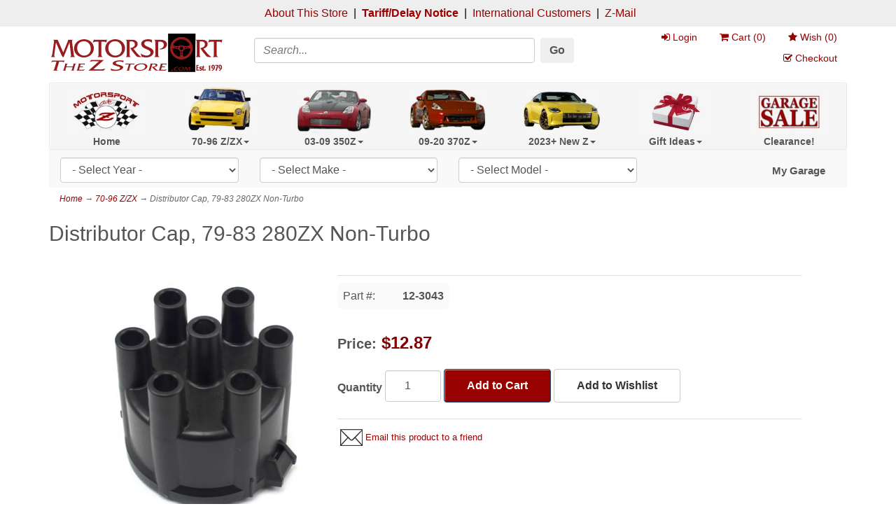

--- FILE ---
content_type: text/html; charset=utf-8
request_url: https://www.thezstore.com/product/1466/distributor-cap-79-83-280zx-non-turbo
body_size: 18570
content:



<!DOCTYPE html>
<html lang="en" xmlns="http://www.w3.org/1999/xhtml">
<head>
	<meta http-equiv="Content-Type" content="text/html; charset=utf-8">


<title>Motorsport Auto - The Z Store - Distributor Cap, 79-83 280ZX Non-Turbo</title>
<meta name="description" content="Distributor Cap, 79-83 280ZX Non-Turbo" />
<meta name="keywords" content="Distributor Cap, 79-83 280ZX Non-Turbo" />







<meta http-equiv="X-UA-Compatible" content="IE=edge">
<meta name="viewport" content="width=device-width, initial-scale=1.0">


<!--Xmlpackage 'script.head' -->
<script src="https://www.google.com/recaptcha/api.js" async="" defer></script><script>
						(function(i,s,o,g,r,a,m){i['GoogleAnalyticsObject']=r;i[r]=i[r]||function(){
						(i[r].q=i[r].q||[]).push(arguments)},i[r].l=1*new Date();a=s.createElement(o),
						m=s.getElementsByTagName(o)[0];a.async=1;a.src=g;m.parentNode.insertBefore(a,m)
						})(window,document,'script','//www.google-analytics.com/analytics.js','ga');

						ga('create', 'UA-55365464-1', 'www.thezstore.com');
						
						ga('send', 'pageview');
					</script>
<!--End of xmlpackage 'script.head' -->


<!-- Begin Bundle "~/scripts/_skin_bundle_95ac101101e4ea4287fc5d1fc01ed488" -->
<script src="/scripts/jquery.js"></script>
<script src="/scripts/jquery.adnsfalias.js"></script>
<script src="/skins/default/scripts/APSC.js"></script>
<script src="/skins/default/scripts/ISearch3.js"></script>
<script src="/skins/default/scripts/MyGarage.js"></script>
<script src="/skins/default/scripts/MMYSelector.js"></script>
<script src="/skins/default/scripts/jquery-ui.js"></script>
<!-- End Bundle "~/scripts/_skin_bundle_95ac101101e4ea4287fc5d1fc01ed488" -->


<!-- Begin Bundle "~/skins/default/css/_skin_bundle" -->
<link href="/skins/default/less/bootstrap.css" rel="stylesheet"/>
<link href="/skins/default/less/themestyles.css" rel="stylesheet"/>
<link href="/skins/default/css/font-awesome.css" rel="stylesheet"/>
<link href="/skins/default/css/base.css" rel="stylesheet"/>
<link href="/skins/default/css/social-icons.css" rel="stylesheet"/>
<link href="/skins/default/css/ISearch3.css" rel="stylesheet"/>
<link href="/skins/default/css/APSC.css" rel="stylesheet"/>
<link href="/skins/default/css/custom.css" rel="stylesheet"/>
<link href="/skins/default/css/jquery-ui.css" rel="stylesheet"/>
<!-- End Bundle "~/skins/default/css/_skin_bundle" -->
<!-- not needed script type="text/javascript" src="https://ajax.aspnetcdn.com/ajax/jquery.unobtrusive-ajax/3.2.5/jquery.unobtrusive-ajax.min.js"></!--script-->
<script type="text/javascript">
	var SessionID = '5sv3pz502embkhhe3pqvmopg';//used in the MMY selector for session tracking via AJAX calls
</script>



<link rel="preload" as="font" href="/skins/default/fonts/fontawesome-webfont.woff2?v=4.5.0">

</head>
<body>
	
				<!--
					PAGE INVOCATION: /product/1466/distributor-cap-79-83-280zx-non-turbo
					PAGE REFERRER: 
					STORE LOCALE: en-US
					STORE CURRENCY: USD
					CUSTOMER ID: 0
					AFFILIATE ID: 0
					CUSTOMER LOCALE: en-US
					CURRENCY SETTING: USD
					CACHE MENUS: True
				-->




<!--Xmlpackage 'script.bodyopen' -->

<!--End of xmlpackage 'script.bodyopen' -->

	<!--Xmlpackage 'compunix.sitewidenotice.xml.config' -->
<aside class="sitewideNotice"><p style="text-align: center;">&nbsp;
<!-- <span style="color: #000099;"><strong>Alert! Showroom Open <em>This</em> Monday For Z-CON!</strong></span>
<span style="color: #000000;">&nbsp;|&nbsp;&nbsp;</span> -->
<a href="/topic/stage_one">About This Store</a><span style="color: #000000;">
&nbsp;|&nbsp;&nbsp;</span><!-- <a href="/topic/email">New E-Mails</a><span style="color: #000000;">
&nbsp;|&nbsp;&nbsp;</span> --><a href="/topic/tariffs"><strong>Tariff/Delay Notice</strong></a><span style="color: #000000;">
&nbsp;|&nbsp;&nbsp;</span><a href="/topic/international">International Customers</a><span style="color: #000000;">&nbsp; |&nbsp;&nbsp;</span><a href="/topic/zmail">Z-Mail</a></p></aside>
<!--End of xmlpackage 'compunix.sitewidenotice.xml.config' -->
	<div id="skiptocontent"><a href="#maincontent">Skip to Main Content</a></div>
	<div class="background">
		<div class="body-background">
			<div class="container">
				<div class="row header-row">
					<div class="col-sm-3 logo-wrap">
						<a id="logo" class="logo" href="/" title="Home">
<img src="/skins/default/images/motorsport-auto-logo.png" width="500" height="110" alt="Motorsport - theZstore.com - Est. 1979" />
</a>
					</div>
					<div class="col-sm-5 search-wrap">
						<button type="button" class="navbar-toggle" data-toggle="collapse" data-target="#top-nav-collapse">
							<span class="sr-only">Toggle navigation</span>
							<span class="icon-bar"></span>
							<span class="icon-bar"></span>
							<span class="icon-bar"></span>
						</button>
							<form action="/isearch3" method="get">
		
			<div class="form-group search-form-group">
				<label for="search-box" class="search-box-label sr-only">Search</label>
				<div>
					<input name="searchterm"
						   id="search-box"
						   class="form-control form-control-inline search-box"
						   aria-label="Search"
						   placeholder="Search..."
						   type="text">
				</div>
				
				<button class="btn search-go" type="submit">Go</button>
			</div>
		
	</form>


					</div>
					<div class="col-sm-4 text-right-sm header-cart">
						<ul class="user-links">

	<!-- COMPUNIX -->
	<li class="hidden-md hidden-lg"> 
		<a href="javascript:;" onclick="$('.vehicle-selector').slideToggle();" class="user-link vehicle-link">
			<span aria-hidden="true">
				<i class="fa fa-car"></i>
			</span>
			Vehicle
		</a> 
	</li>

	<li>
			<a href="/account/signin?returnurl=%2Fproduct%2F1466%2Fdistributor-cap-79-83-280zx-non-turbo" class="user-link log-in-link">
		<span aria-hidden="true">
			<i class="fa fa-sign-in"></i>
		</span>
		Login
	</a>

	</li>
		<li>
				<a id="js-show-cart" href="#" data-toggle="modal" data-target="#minicart-modal" class="user-link" aria-disabled="true" tabindex="-1">
		<span aria-hidden="true">
			<i class="fa fa-shopping-cart"></i>
		</span>
		Cart (<span class="minicart-count js-minicart-count">0</span>)
	</a>



		</li>
			<li class="">
				<a id="js-show-wish" href="#" data-toggle="modal" data-target="#miniwish-modal" class="user-link" aria-disabled="true" tabindex="-1">
		<span aria-hidden="true">
			<i class="fa fa-star"></i>
		</span>
		Wish (<span class="minicart-count js-miniwish-count">0</span>)
	</a>


		</li>
			<li>
			<a id="js-header-checkout-link"
			   href="/checkout?returnurl=%2Fproduct%2F1466%2Fdistributor-cap-79-83-280zx-non-turbo"
			   class="user-link checkout-link">
				<span aria-hidden="true">
					<i class="fa fa-check-square-o"></i>
				</span>
				Checkout
			</a>
		</li>
</ul>

						<div class="APSCtagline">Automotive <b>Your</b> Way <img src="/Skins/Default/Images/autoparts-shopping-cart-logo.png" /></div>
					</div>
				</div>
				<div class="clearfix"></div>
				<nav>
					<div class="navbar navbar-default topnav" role="navigation">
						
						<div class="navbar-collapse collapse" id="top-nav-collapse">
							<ul class="nav navbar-nav">
								<!--Xmlpackage 'compunix.topmenu.cached.xml.config' -->
<li class="dropdown"><a href="/">Home</a></li>
<li id="295" class="hasSubCats dropdown"><a href="/category/295/70-96-z-zx" title="" class="dropdown-toggle" data-toggle="dropdown" aria-expanded="false">70-96 Z/ZX<span class="caret"></span></a><ul class="dropdown-menu">
    <li><a href="/category/295/70-96-z-zx" title="">70-96 Z/ZX Parts Home
								</a></li>
    <li><a href="/category/780/new-products-amp-more" title="">New Products &amp; More!</a></li>
    <li><a href="/category/221/brake-amp-hub" title="">Brake &amp; Hub</a></li>
    <li><a href="/category/938/car-care-amp-restoration" title="">Car Care &amp; Restoration</a></li>
    <li><a href="/category/303/clutch-amp-drivetrain" title="">Clutch &amp; Drivetrain</a></li>
    <li><a href="/category/347/cooling-system" title="">Cooling System</a></li>
    <li><a href="/category/431/electrical-amp-lighting" title="">Electrical &amp; Lighting</a></li>
    <li><a href="/category/434/emblems-amp-decals" title="">Emblems &amp; Decals</a></li>
    <li><a href="/category/437/emission-control-systems" title="">Emission Control Systems</a></li>
    <li><a href="/category/440/engine-amp-engine-bay" title="">Engine &amp; Engine Bay</a></li>
    <li><a href="/category/458/exterior" title="">Exterior</a></li>
    <li><a href="/category/521/fuel-amp-air-intake-systems" title="">Fuel &amp; Air Intake Systems</a></li>
    <li><a href="/category/567/gifts-apparel-amp-more" title="">Gifts, Apparel, &amp; More</a></li>
    <li><a href="/category/593/headers-amp-exhaust" title="">Headers &amp; Exhaust</a></li>
    <li><a href="/category/616/heating-amp-air-conditioning" title="">Heating &amp; Air Conditioning</a></li>
    <li><a href="/category/637/ignition-tune-up-kits" title="">Ignition / Tune Up Kits</a></li>
    <li><a href="/category/658/interior" title="">Interior</a></li>
    <li><a href="/category/711/lubrication" title="">Lubrication</a></li>
    <li><a href="/category/723/manuals-amp-media" title="">Manuals &amp; Media</a></li>
    <li><a href="/category/1019/steering-amp-suspension" title="">Steering &amp; Suspension</a></li>
    <li><a href="/category/1137/tools-amp-equipment" title="">Tools &amp; Equipment</a></li>
    <li><a href="/category/1173/turbocharging-system" title="">Turbocharging System</a></li>
    <li><a href="/category/1192/v8-conversion" title="">V8 Conversion</a></li>
    <li><a href="/category/1219/weatherstrip-amp-rubber" title="">Weatherstrip &amp; Rubber</a></li>
    <li><a href="/category/1238/wheels-amp-accessories" title="">Wheels &amp; Accessories</a></li>
  </ul>
</li>
<li id="17" class="hasSubCats dropdown"><a href="/category/17/03-09-350z" title="" class="dropdown-toggle" data-toggle="dropdown" aria-expanded="false">03-09 350Z<span class="caret"></span></a><ul class="dropdown-menu">
    <li><a href="/category/17/03-09-350z" title="">03-09 350Z Parts Home
								</a></li>
    <li><a href="/category/773/new-350z-products" title="">New 350Z Products</a></li>
    <li><a href="/category/4/350z-body-kits-amp-wings" title="">350Z Body Kits &amp; Wings</a></li>
    <li><a href="/category/5/350z-books-amp-media" title="">350Z Books &amp; Media</a></li>
    <li><a href="/category/6/350z-brake-clutch-driveline" title="">350Z Brake-Clutch-Driveline</a></li>
    <li><a href="/category/7/350z-car-care-amp-touch-up" title="">350Z Car Care &amp; Touch Up</a></li>
    <li><a href="/category/8/350z-cooling-amp-lubrication" title="">350Z Cooling &amp; Lubrication</a></li>
    <li><a href="/category/9/350z-engine-amp-electrical" title="">350Z Engine &amp; Electrical</a></li>
    <li><a href="/category/10/350z-exterior" title="">350Z Exterior</a></li>
    <li><a href="/category/12/350z-gifts-apparel-amp-more" title="">350Z Gifts, Apparel, &amp; More</a></li>
    <li><a href="/category/13/350z-headers-amp-exhaust" title="">350Z Headers &amp; Exhaust</a></li>
    <li><a href="/category/14/350z-interior" title="">350Z Interior</a></li>
    <li><a href="/category/15/350z-lighting-amp-electrical" title="">350Z Lighting &amp; Electrical</a></li>
    <li><a href="/category/16/350z-lntake-amp-fuel" title="">350Z lntake &amp; Fuel</a></li>
    <li><a href="/category/18/350z-suspension-steering-amp-handling" title="">350Z Suspension, Steering, &amp; Handling</a></li>
    <li><a href="/category/1138/350z-tools-amp-equipment" title="">350Z Tools &amp; Equipment</a></li>
    <li><a href="/category/19/350z-wheels-amp-accessories" title="">350Z Wheels &amp; Accessories</a></li>
  </ul>
</li>
<li id="40" class="hasSubCats dropdown"><a href="/category/40/09-20-370z" title="" class="dropdown-toggle" data-toggle="dropdown" aria-expanded="false">09-20 370Z<span class="caret"></span></a><ul class="dropdown-menu">
    <li><a href="/category/40/09-20-370z" title="">09-20 370Z Parts Home
								</a></li>
    <li><a href="/category/774/new-370z-products" title="">New 370Z Products</a></li>
    <li><a href="/category/21/370z-body-kits-amp-wings" title="">370Z Body Kits &amp; Wings</a></li>
    <li><a href="/category/22/370z-books-amp-media" title="">370Z Books &amp; Media</a></li>
    <li><a href="/category/23/370z-brake-amp-clutch" title="">370Z Brake &amp; Clutch</a></li>
    <li><a href="/category/25/370z-car-care-amp-touch-up" title="">370Z Car Care &amp; Touch Up</a></li>
    <li><a href="/category/27/370z-carbon-fiber" title="">370Z Carbon Fiber</a></li>
    <li><a href="/category/29/370z-cooling-amp-lubrication" title="">370Z Cooling &amp; Lubrication</a></li>
    <li><a href="/category/32/370z-engine-amp-driveline" title="">370Z Engine &amp; Driveline</a></li>
    <li><a href="/category/33/370z-exterior" title="">370Z Exterior</a></li>
    <li><a href="/category/20/370z-gifts-amp-accessories" title="">370Z Gifts &amp; Accessories</a></li>
    <li><a href="/category/35/370z-headers-amp-exhaust" title="">370Z Headers &amp; Exhaust</a></li>
    <li><a href="/category/36/370z-intake-amp-fuel" title="">370Z Intake &amp; Fuel</a></li>
    <li><a href="/category/37/370z-interior" title="">370Z Interior</a></li>
    <li><a href="/category/38/370z-lighting-amp-electrical" title="">370Z Lighting &amp; Electrical</a></li>
    <li><a href="/category/41/370z-suspension-steering-amp-handling" title="">370Z Suspension, Steering, &amp; Handling</a></li>
    <li><a href="/category/42/370z-weatherstrip-amp-rubber" title="">370Z Weatherstrip &amp; Rubber</a></li>
    <li><a href="/category/43/370z-wheels-amp-accessories" title="">370Z Wheels &amp; Accessories</a></li>
  </ul>
</li>
<li id="1283" class="hasSubCats dropdown"><a href="/category/1283/2023-new-z" title="" class="dropdown-toggle" data-toggle="dropdown" aria-expanded="false">2023+ New Z<span class="caret"></span></a><ul class="dropdown-menu">
    <li><a href="/category/1283/2023-new-z" title="">2023+ New Z Parts Home
								</a></li>
    <li><a href="/category/1296/new-nissan-z-sup-sup-products" title="">New Nissan Z<sup>®</sup> Products</a></li>
    <li><a href="/category/1355/new-z-sup-sup-exterior" title="">New Z<sup>®</sup> Exterior</a></li>
    <li><a href="/category/1357/new-z-sup-sup-interior" title="">New Z<sup>®</sup> Interior</a></li>
    <li><a href="/category/1289/new-z-sup-sup-car-care-amp-touch-up" title="">New Z<sup>®</sup> Car Care &amp; Touch Up</a></li>
    <li><a href="/category/1354/new-z-sup-sup-carbon-fiber" title="">New Z<sup>®</sup> Carbon Fiber</a></li>
    <li><a href="/category/1291/historical-z-books-media" title="">Historical Z Books & Media</a></li>
    <li><a href="/category/1292/motul-fluids-lubricants" title="">Motul™ Fluids & Lubricants</a></li>
    <li><a href="/category/1288/universal-gifts-you-may-like" title="">Universal Gifts You May Like</a></li>
    <li><a href="/category/1286/universal-parts-you-may-want" title="">Universal Parts You May Want</a></li>
    <li><a href="/category/1287/universal-tools-you-may-need" title="">Universal Tools You May Need</a></li>
  </ul>
</li>
<li id="1273" class="hasSubCats dropdown"><a href="/category/1273/gift-ideas" title="" class="dropdown-toggle" data-toggle="dropdown" aria-expanded="false">Gift Ideas<span class="caret"></span></a><ul class="dropdown-menu">
    <li><a href="/category/73/70-96-amp-universal-gifts" title="">70-96 &amp; Universal Gifts</a></li>
    <li><a href="/category/11/350z-gift-guide" title="">350Z Gift Guide</a></li>
    <li><a href="/category/34/370z-gift-guide" title="">370Z Gift Guide</a></li>
  </ul>
</li>
<li id="298"><a href="/category/298/clearance" title="">Clearance!</a></li>
<!--End of xmlpackage 'compunix.topmenu.cached.xml.config' -->
								
								
							</ul>
						</div>
					</div>
				</nav>
				<aside class="vehicle-selector">
					<!--Xmlpackage 'Compunix.TopNav.MMYSelector.xml.config' -->
<form id="MMY_TopNavContainer" class="MMY_TopNavContainer container "><input type="hidden" name="PageID" id="PageID" value="1466"><input type="hidden" name="PageType" id="PageType" value="Home"><div class="row">
    <div id="MMY_YearSelect" class="col-sm-12 col-md-3"><select id="YearSelector" name="Year" onchange="javascript:APSCMMYSelector.GetMakes();"><option value="" selected> - Select Year - </option>
        <option value="1970">1970</option>
        <option value="1971">1971</option>
        <option value="1972">1972</option>
        <option value="1973">1973</option>
        <option value="1974">1974</option>
        <option value="1975">1975</option>
        <option value="1976">1976</option>
        <option value="1977">1977</option>
        <option value="1978">1978</option>
        <option value="1979">1979</option>
        <option value="1980">1980</option>
        <option value="1981">1981</option>
        <option value="1982">1982</option>
        <option value="1983">1983</option>
        <option value="1984">1984</option>
        <option value="1985">1985</option>
        <option value="1986">1986</option>
        <option value="1987">1987</option>
        <option value="1988">1988</option>
        <option value="1989">1989</option>
        <option value="1990">1990</option>
        <option value="1991">1991</option>
        <option value="1992">1992</option>
        <option value="1993">1993</option>
        <option value="1994">1994</option>
        <option value="1995">1995</option>
        <option value="1996">1996</option>
        <option value="2003">2003</option>
        <option value="2004">2004</option>
        <option value="2005">2005</option>
        <option value="2006">2006</option>
        <option value="2007">2007</option>
        <option value="2008">2008</option>
        <option value="2009">2009</option>
        <option value="2010">2010</option>
        <option value="2011">2011</option>
        <option value="2012">2012</option>
        <option value="2013">2013</option>
        <option value="2014">2014</option>
        <option value="2015">2015</option>
        <option value="2016">2016</option>
        <option value="2017">2017</option>
        <option value="2018">2018</option>
        <option value="2019">2019</option>
        <option value="2020">2020</option>
        <option value="2023">2023</option>
        <option value="2024">2024</option>
        <option value="2025">2025</option>
        <option value="2026">2026</option></select></div>
    <div id="MMY_MakeSelect" class="col-sm-12 col-md-3"><select id="MakeSelector" name="Make" onchange="javascript:APSCMMYSelector.GetModels();"><option value="" selected> - Select Make - </option></select></div>
    <div id="MMY_ModelSelect" class="col-sm-12 col-md-3"><select id="ModelSelector" name="Model" onchange="javascript:APSCMMYSelector.SetMMYSelection();"><option value="" selected> - Select Model - </option></select></div>
    <div class="col-sm-4 col-md-3 MyGarage" id="MyGarage"><div class="vehicle-selector-my-garage" id="my-garage-container"><button class="collapsed" aria-expanded="false" aria-controls="my-garage-list" type="button" data-target="#my-garage-list" data-toggle="collapse">My Garage</button><ul id="my-garage-list" class="collapse" aria-expanded="false">
    <li><a>Select a vehicle first</a></li>
  </ul>
</div></div>
  </div>
</form>
<!--End of xmlpackage 'Compunix.TopNav.MMYSelector.xml.config' -->
				</aside>
				<div class="notices">
					
				</div>
					<div role="region" aria-label="breadcrumbs" class="breadcrumb">

		<span class="SectionTitleText"><a class="SectionTitleText" href="/category/295/70-96-z-zx">70-96 Z/ZX</a> &rarr; Distributor Cap, 79-83 280ZX Non-Turbo</span>
	</div>

				<div id="maincontent" class="main-content-wrapper">
					<!-- Contents start -->
					<main>
						



	<!--Xmlpackage 'product.compunixapsc.xml.config' -->
<div class="page-wrap product-page tabbed-product-page" itemscope="" itemtype="https://schema.org/Product"><span itemprop="manufacturer" itemscope="" itemtype="https://schema.org/Organization"><meta itemprop="name" content="Manufacturer">
    <meta itemprop="url" content="https://www.thezstore.com/manufacturer/1/manufacturer"></span><meta itemprop="url" content="https://www.thezstore.com/product/1466/distributor-cap-79-83-280zx-non-turbo">
  <h1 class="product-page-header" itemprop="name">Distributor Cap, 79-83 280ZX Non-Turbo</h1>
  <div class="product-page-top row">
    <div class="col-sm-4 product-image-column"><div class="image-wrap product-image-wrap"><div id="divProductPicZ1466" style="display:none">
</div>
<div class="medium-image-wrap" id="divProductPic1466">
<img id="ProductPic1466" name="distributor-cap-79-83-280zx-non-turbo" class="product-image img-responsive medium-image" src="/images/product/medium/1466.jpg" alt="Distributor Cap, 79-83 280ZX Non-Turbo" /><input type="hidden" id="popupImageURL" value="%2fimages%2fproduct%2fmedium%2f1466.jpg" /></div>
<div class="image-controls"></div></div><script src="/scripts/slick/slick.min.js"></script><link href="/scripts/slick/slick.css" rel="stylesheet">
      <link href="/scripts/slick/slick-theme.css" rel="stylesheet"><script>
									
									$( document ).ready(function() {
									
										if ($('.product-gallery-items').length) { // if multiple images
											// thumbnail button's to a's ---------
											$('.product-gallery-item').each(function() {
													var largeImage = $(this).find('img').attr('src').split('/')[4].slice(0, -4); // get image name
													$(this).find('button').replaceWith('<a href="/images/product/large/' + largeImage + '_.jpg">' + $(this).find('button').html() + '</a>')
											});

											// product gallery -------------------------
											$('.product-gallery-items').slickLightbox({slick:{lazyLoad:'anticipated', touchThreshold:20, speed:300}});

											// main image triggers gallery --------
											$('.medium-image-wrap button').removeAttr("onclick");
											$('.medium-image-wrap button').on('click', function() {
													$('.product-gallery-item:first-of-type a').trigger('click');
											});											
										}
										else { // if one image
											// main image to a's
											$('.medium-image-wrap').each(function() {
													//var largeImage = $(this).find('img').attr('src').split('/')[4].slice(0, -4); // get image name
													var largeImage = $(this).find('img').attr('src').split('/')[4]; // get image name
													//$(this).find('button').replaceWith('<a href="/images/product/large/' + largeImage + '.jpg">' + $(this).find('button').html() + '</a>')
													$(this).find('button').replaceWith('<a href="/images/product/large/' + largeImage + '">' + $(this).find('button').html() + '</a>')
											});

											// gallery
											$('.medium-image-wrap').slickLightbox({slick:{touchThreshold:20, speed:300}});											
										}
									
										// variant gallery
										$('#variant-info-wrap').slickLightbox({itemSelector:'.variant-info > img', src:'data-largeurl'});
									
									});
								</script></div>
    <div class="col-sm-8 product-info-column">
      <div class="product-info-wrap">
        <div class="productFitmentNeeded">
          <div class="selectFitment"><i class="fa fa-question-circle"></i>
														You can choose a Z-Car from your garage, or from the selections above, to filter the store or check part fitment.
														
														<script>
															$(".productFitmentNeeded").hide();

															function popupMMY()
															{
																PopupOverLay('<popup><h3>Select your Vehicle:</h3></popup>'); 
																$('#MMY_TopNavContainer').appendTo($('#overlay content popup'));
																$('#overlay content popup .VinLookup').hide();
																$('#overlay content popup .MyGarage').hide();
															}
															function copyMMY()
															{
																$('#MMY_TopNavContainer').appendTo($('.product-info-wrap .productFitmentNeeded'));
															}
														</script></div>
        </div>
        <div id="product-options-wrap" class="product-options form-group" style="display:none;"><label id="variant-options-label" class="variant-options-label" for="variantSelector">Options:</label> <select id="variantSelector" name="variants" onchange="$('img.imgSpinner').show(); updateVariantInfo(this.value); window.location.href = window.location.protocol + '//' + window.location.host + window.location.pathname + '?variantid='+this.value;" class="form-control"><option value="1466" selected> (12-3043)</option></select><img src="/images/spinner.gif" class="imgSpinner"></div>
        <div id="variant-info-wrap" class="variant-info-wrap">
          <div id="variant-info-1466" class="variant-info" style="display: block;">
            <h5 class="variantPartAvailability"><span>Part #:</span><span>12-3043</span><br></h5>
            <div class="variant-price" itemprop="offers" itemscope="" itemtype="https://schema.org/Offer"><span itemprop="itemOffered" itemscope="" itemtype="https://schema.org/Product"><span itemprop="weight" itemscope="" itemtype="https://schema.org/QuantitativeValue"><meta itemprop="value" content="1.00">
                  <meta itemprop="unitText" content="lbs"></span><meta itemprop="sku" content="12-3043">
                <meta itemprop="productID" content="1466">
                <link itemprop="itemCondition" href="https://schema.org/NewCondition"></span><link itemprop="availability" href="https://schema.org/LimitedAvailability"><div class="price-wrap"><div class="variant-price"><span>Price:</span> $12.87</div> <meta itemprop="price" content="12.8700"/><meta itemprop="priceCurrency" content="USD"/></div></div>
            <div class="add-to-cart-wrap"><form action="/shoppingcart/addtocart" class="form add-to-cart-form js-add-to-cart-form" id="add-to-cart-1466" method="post"><input data-val="true" data-val-number="The field ProductId must be a number." id="product-id-1466" name="ProductId" type="hidden" value="1466" /><input data-val="true" data-val-number="The field VariantId must be a number." id="variant-id-1466" name="VariantId" type="hidden" value="1466" /><input data-val="true" data-val-number="The field CartRecordId must be a number." id="cart-record-id-1466" name="CartRecordId" type="hidden" value="0" /><input id="upsell-product-ids-1466" name="UpsellProducts" type="hidden" value="" /><input id="return-url-1466" name="ReturnUrl" type="hidden" value="/product/1466/distributor-cap-79-83-280zx-non-turbo" /><input class="js-is-wishlist" id="is-wishlist-1466" name="IsWishlist" type="hidden" value="False" />		<div class="js-add-to-cart-errors">
			
		</div>
		<div class="form-group add-to-cart-group">

				<span class="add-to-cart-quantity">
					<label for="quantity-1466">Quantity</label>
<input aria-label="Quantity" class="form-control quantity-field js-validate-quantity text-box single-line" data-val="true" data-val-number="The field Quantity must be a number." id="quantity-1466" min="0" name="Quantity" type="number" value="1" />				</span>


				<button id="1466_1466_addToCart" type="submit" class="btn btn-primary add-to-cart js-add-to-cart-button">
					Add to Cart
				</button>
					<button id="1466_1466_addToWish" type="submit" class="btn btn-default add-to-wishlist js-wishlist-button">
						Add to Wishlist
					</button>
		</div>
<script type="text/javascript">
					adnsf$('#color-1466').change(function () {
						if(window['setcolorpic_1466']){
							setcolorpic_1466(adnsf$(this).val());
						}
					});

					if(adnsf$('#color-1466').length && adnsf$('#color-1466').val() != '') {
						if(window['setcolorpic_1466']) {
							setcolorpic_1466(adnsf$('#color-1466').val());
						}
					}
				</script>
<script type="text/javascript">
					(function ($) {
						$(function () {
							$('#1466_1466_addToCart:submit').click(function (e) {
								$('#quantity-validation-message').remove();
								if ($('#quantity-1466').val() == '0') {
									var message = "<div id='quantity-validation-message' class='form-validation-message field-validation-error'>" +
										"Please enter a valid quantity" +
										"</div>";
									$('#quantity-1466').after(message);
									$('#quantity-1466').attr("aria-describedby", "quantity-validation-message");
									$('#quantity-1466').focus();
									e.preventDefault();
								}
							});

							$('#quantity-1466').change(function () {
								$('#quantity-validation-message').remove();
							});
						});
					})(adnsf$);
				</script>
</form></div>
          </div>
        </div><!-- nothing -->
				<div class='email-a-friend-wrap'>
					<a href='/product/emailproduct/1466' class='email-a-friend-link'>
						Email this product to a friend
					</a>
				</div></div>
    </div>
  </div>
  <ul class="nav nav-tabs" role="tablist">
    <li class="nav-item"><a href="#productDescription" id="descriptionTab" class="nav-link" data-toggle="tab" role="tab" aria-controls="productDescription">Description</a></li>
    <li class="nav-item"><a href="#relatedProducts" id="relatedTab" class="nav-link" data-toggle="tab" role="tab" aria-controls="relatedProducts">Related Items</a></li>
    <li class="nav-item"><a href="#fitments" id="fitmentsTab" class="nav-link" data-toggle="tab" role="tab" aria-controls="fitments">
											Fitments
										</a></li>
  </ul>
  <div id="tabContent" class="tab-content">
    <div id="productDescription" class="tab-pane fade" itemprop="description" role="tabpanel" aria-labelledby="descriptionTab"><!-- 123043 - 22162-51L02 - 2216251L02 --><strong>Description:</strong><br />
Direct replacement distributor cap for the 79-83 280ZX non-turbo. See Related Items for our Tune Up Kits that include this.<br />
<br />
<strong>Model Guide:</strong><br />
Datsun 280ZX<br />
<br />
<strong>Code Guide:</strong><br />
Datsun S130<br />
<br />
<strong>Year Guide:</strong><br />
1979, 1980, 1981, 1982, 1983<br />
<br /></div>
    <div id="relatedProducts" class="tab-pane fade" role="tabpanel" aria-labelledby="relatedTab"><div class="related-products other-products-wrap">
  <h2 class="group-header related-items-header other-products-header">Related Items</h2>
  <div class="screen-reader-only">8 Total Related Items</div>
  <p class="related-teaser">
  </p>
  <div role="list">
    <ul class="product-listing grid">
      <li class="single-product-layout col-lg-3 col-md-4 col-sm-6 col-xs-12">
        <meta itemprop="mpn" content="12-3053"><span itemprop="weight" itemscope="" itemtype="https://schema.org/QuantitativeValue"><meta itemprop="value" content="0.05">
          <meta itemprop="unitText" content="lbs"></span><link itemprop="itemCondition" href="https://schema.org/NewCondition">
        <meta itemprop="sku" content="12-3053">
        <meta itemprop="productID" content="1486"><span itemprop="manufacturer" itemscope="" itemtype="https://schema.org/Organization"><meta itemprop="name" content="Manufacturer">
          <meta itemprop="url" content="https://www.thezstore.com/manufacturer/1/manufacturer"></span><meta itemprop="name" content="Distributor Rotor, 79-81 280ZX Non Turbo">
        <meta itemprop="description" content="<!-- 123053 - 22157-Q1700 - 22157Q1700 --><b>Description:</b><br>Direct replacement distributor rotor for the 79-81 280ZX non-turbo only. See Related Items below for our Tune Up Kits that include this.<br><br><b>Model Guide:</b><br>Datsun 280ZX<br><br><b>Code Guide:</b><br>Datsun S130<br><br><b>Year Guide:</b><br>1979, 1980, 1981<br><br>">
        <meta itemprop="url" content="https://www.thezstore.com/product/1486/distributor-rotor-79-81-280zx-non-turbo">
        <div class="productimage"><a href="/product/1486/distributor-rotor-79-81-280zx-non-turbo"><img id="ProductPic2139" name="" class="product-image icon-image img-responsive" loading="lazy" height="200" width="200" src="/images/product/icon/1486.jpg" alt="Distributor Rotor, 79-81 280ZX Non Turbo"></a></div>
        <div class="productname"><a href="/product/1486/distributor-rotor-79-81-280zx-non-turbo">Distributor Rotor, 79-81 280ZX Non Turbo</a></div>
        <div class="productprice"><div class="price-wrap"><div class="variant-price"><span>Price:</span> $6.97</div> <meta itemprop="price" content="6.9700"/><meta itemprop="priceCurrency" content="USD"/></div></div>
        <div class="manufactrerpartnumber">12-3053</div>
      </li>
      <li class="single-product-layout col-lg-3 col-md-4 col-sm-6 col-xs-12">
        <meta itemprop="mpn" content="12-3055"><span itemprop="weight" itemscope="" itemtype="https://schema.org/QuantitativeValue"><meta itemprop="value" content="0.05">
          <meta itemprop="unitText" content="lbs"></span><link itemprop="itemCondition" href="https://schema.org/NewCondition">
        <meta itemprop="sku" content="12-3055">
        <meta itemprop="productID" content="1488"><span itemprop="manufacturer" itemscope="" itemtype="https://schema.org/Organization"><meta itemprop="name" content="Manufacturer">
          <meta itemprop="url" content="https://www.thezstore.com/manufacturer/1/manufacturer"></span><meta itemprop="name" content="Distributor Rotor, 82-83 280ZX Non Turbo">
        <meta itemprop="description" content="<!-- 123055 - 22157-W3100 - 22157W3100 --><b>Description:</b><br>Direct replacement distributor rotor for the 82 and 83 280ZX non-turbo only. See Related Items below for our Tune Up Kits that include this.<br><br><b>Model Guide:</b><br>Datsun 280ZX<br><br><b>Code Guide:</b><br>Datsun S130<br><br><b>Year Guide:</b><br>1982, 1983<br><br>">
        <meta itemprop="url" content="https://www.thezstore.com/product/1488/distributor-rotor-82-83-280zx-non-turbo">
        <div class="productimage"><a href="/product/1488/distributor-rotor-82-83-280zx-non-turbo"><img id="ProductPic2139" name="" class="product-image icon-image img-responsive" loading="lazy" height="200" width="200" src="/images/product/icon/1488.jpg" alt="Distributor Rotor, 82-83 280ZX Non Turbo"></a></div>
        <div class="productname"><a href="/product/1488/distributor-rotor-82-83-280zx-non-turbo">Distributor Rotor, 82-83 280ZX Non Turbo</a></div>
        <div class="productprice"><div class="price-wrap"><div class="variant-price"><span>Price:</span> $6.97</div> <meta itemprop="price" content="6.9700"/><meta itemprop="priceCurrency" content="USD"/></div></div>
        <div class="manufactrerpartnumber">12-3055</div>
      </li>
      <li class="single-product-layout col-lg-3 col-md-4 col-sm-6 col-xs-12">
        <meta itemprop="mpn" content="12-4155"><span itemprop="weight" itemscope="" itemtype="https://schema.org/QuantitativeValue"><meta itemprop="value" content="6.00">
          <meta itemprop="unitText" content="lbs"></span><link itemprop="itemCondition" href="https://schema.org/NewCondition">
        <meta itemprop="sku" content="12-4155">
        <meta itemprop="productID" content="4102"><span itemprop="manufacturer" itemscope="" itemtype="https://schema.org/Organization"><meta itemprop="name" content="Manufacturer">
          <meta itemprop="url" content="https://www.thezstore.com/manufacturer/1/manufacturer"></span><meta itemprop="name" content="Ignition Tune Up Kit, 79 280ZX">
        <meta itemprop="description" content="<!-- 22162-51L02 22157-W3100 --><!-- 124155 --><b>Includes:</b><ul>  <li>(6) NGK Spark Plug<!-- 12-3103 - 123103 --></li>  <li>(1) Distributor Cap<!-- 12-3043 - 123043 --></li>  <li>(1) Distributor Rotor<!-- 12-3053 - 123053 --></li></ul><br><b>Description:<br><em><font color=&quot;990000&quot;>Restore your Z's performance!</font></em></b> Tune ups are an important part of the general maintenance of your Z. The metal parts of the spark plugs, cap, and rotor all wear down over time from heat caused by repeated use. This can lead to poor fuel economy, engine performance, and eventually cause misfires in extreme cases. The recommended interval for a tune up on early Z-Cars is 30,000 miles, although it is also a good idea to change out these parts if the car has sat for a long period of time or if you recently purchased the car. It's also a good idea to perform a tune up when you replace the spark plug wires or change the ignition coil. This kit comes with all of the regular wear components needed to restore the functionality of your ignition system to like new.<br><br><b>Model Guide:</b><br>Datsun 280ZX<br><br><b>Code Guide:</b><br>Datsun S130<br><br><b>Year Guide:</b><br>1979<br><br>">
        <meta itemprop="url" content="https://www.thezstore.com/product/4102/ignition-tune-up-kit-79-280zx">
        <div class="productimage"><a href="/product/4102/ignition-tune-up-kit-79-280zx"><img id="ProductPic2139" name="" class="product-image icon-image img-responsive" loading="lazy" height="200" width="200" src="/images/product/icon/4102.jpg" alt="Ignition Tune Up Kit, 79 280ZX"></a></div>
        <div class="productname"><a href="/product/4102/ignition-tune-up-kit-79-280zx">Ignition Tune Up Kit, 79 280ZX</a></div>
        <div class="productprice"><div class="price-wrap"><div class="variant-price"><span>Price:</span> $39.87</div> <meta itemprop="price" content="39.8700"/><meta itemprop="priceCurrency" content="USD"/></div></div>
        <div class="manufactrerpartnumber">12-4155</div>
      </li>
      <li class="single-product-layout col-lg-3 col-md-4 col-sm-6 col-xs-12">
        <meta itemprop="mpn" content="12-4161"><span itemprop="weight" itemscope="" itemtype="https://schema.org/QuantitativeValue"><meta itemprop="value" content="6.00">
          <meta itemprop="unitText" content="lbs"></span><link itemprop="itemCondition" href="https://schema.org/NewCondition">
        <meta itemprop="sku" content="12-4161">
        <meta itemprop="productID" content="4103"><meta itemprop="image" content="https://www.thezstore.com/images/product/large/4103.jpg" /><span itemprop="manufacturer" itemscope="" itemtype="https://schema.org/Organization"><meta itemprop="name" content="Manufacturer">
          <meta itemprop="url" content="https://www.thezstore.com/manufacturer/1/manufacturer"></span><meta itemprop="name" content="Ignition Tune Up Kit, 80-81 280ZX Non-Turbo">
        <meta itemprop="description" content="<!-- 22162-51L02 22157-Q1700 Nissan 22401-N8716 --><!-- 124161 --><strong><span style=&quot;color: #990000;&quot;>Assembled by Motorsport Auto<img alt=&quot;&quot; src=&quot;/Images/exclusive.jpg&quot; /></span></strong><br />&#xD;&#xA;<br />&#xD;&#xA;<strong>Includes:</strong>&#xD;&#xA;<ul>&#xD;&#xA;    <li>(6) NGK Spark Plug<!-- 12-3104 - 123104 --></li>&#xD;&#xA;    <li>(1) Distributor Cap<!-- 12-3043 - 123043 --></li>&#xD;&#xA;    <li>(1) Distributor Rotor<!-- 12-3053 - 123053 --></li>&#xD;&#xA;</ul>&#xD;&#xA;<br />&#xD;&#xA;<strong>Description:<br />&#xD;&#xA;<em><span style=&quot;color: #990000;&quot;>Restore your Z's performance!</span></em></strong> Tune ups are an important part of the general maintenance of your Z. The metal parts of the spark plugs, cap, and rotor all wear down over time from heat caused by repeated use. This can lead to poor fuel economy, engine performance, and eventually cause misfires in extreme cases. The recommended interval for a tune up on early Z-Cars is 30,000 miles, although it is also a good idea to change out these parts if the car has sat for a long period of time or if you recently purchased the car. It's also a good idea to perform a tune up when you replace the spark plug wires or change the ignition coil. This kit comes with all of the regular wear components needed to restore the functionality of your ignition system to like new.<br />&#xD;&#xA;<br />&#xD;&#xA;<strong>Model Guide:</strong><br />&#xD;&#xA;Datsun 280ZX<br />&#xD;&#xA;<br />&#xD;&#xA;<strong>Model Restriction:</strong><br />&#xD;&#xA;For use with factory non-turbo distributors only. Will not work on 1981 model factory turbo distributors.<br />&#xD;&#xA;<br />&#xD;&#xA;<strong>Code Guide:</strong><br />&#xD;&#xA;Datsun S130<br />&#xD;&#xA;<br />&#xD;&#xA;<strong>Year Guide:</strong><br />&#xD;&#xA;1980, 1981<br />&#xD;&#xA;<br />">
        <meta itemprop="url" content="https://www.thezstore.com/product/4103/ignition-tune-up-kit-80-81-280zx-non-turbo">
        <div class="productimage"><a href="/product/4103/ignition-tune-up-kit-80-81-280zx-non-turbo"><img id="ProductPic2139" name="" class="product-image icon-image img-responsive" loading="lazy" height="200" width="200" src="/images/product/icon/4103.jpg" alt="Ignition Tune Up Kit, 80-81 280ZX Non-Turbo"></a></div>
        <div class="productname"><a href="/product/4103/ignition-tune-up-kit-80-81-280zx-non-turbo">Ignition Tune Up Kit, 80-81 280ZX Non-Turbo</a></div>
        <div class="productprice"><div class="price-wrap"><div class="variant-price"><span>Price:</span> $41.87</div> <meta itemprop="price" content="41.8700"/><meta itemprop="priceCurrency" content="USD"/></div></div>
        <div class="manufactrerpartnumber">12-4161</div>
      </li>
      <li class="single-product-layout col-lg-3 col-md-4 col-sm-6 col-xs-12">
        <meta itemprop="mpn" content="12-4156"><span itemprop="weight" itemscope="" itemtype="https://schema.org/QuantitativeValue"><meta itemprop="value" content="6.00">
          <meta itemprop="unitText" content="lbs"></span><link itemprop="itemCondition" href="https://schema.org/NewCondition">
        <meta itemprop="sku" content="12-4156">
        <meta itemprop="productID" content="4105"><meta itemprop="image" content="https://www.thezstore.com/images/product/large/4105.jpg" /><span itemprop="manufacturer" itemscope="" itemtype="https://schema.org/Organization"><meta itemprop="name" content="Manufacturer">
          <meta itemprop="url" content="https://www.thezstore.com/manufacturer/1/manufacturer"></span><meta itemprop="name" content="Ignition Tune Up Kit, 82-83 280ZX Non-Turbo">
        <meta itemprop="description" content="<!-- 22162-51L02 BPR6ES-11 22157-W3100 --><!-- 124156 --><strong><span style=&quot;color: #990000;&quot;>Assembled by Motorsport Auto<img alt=&quot;&quot; src=&quot;/Images/exclusive.jpg&quot; /></span></strong><br />&#xD;&#xA;<br />&#xD;&#xA;<strong>Includes:</strong>&#xD;&#xA;<ul>&#xD;&#xA;    <li>(6) NGK Spark Plug<!-- 12-3105 - 123105 --></li>&#xD;&#xA;    <li>(1) Distributor Cap<!-- 12-3043 - 123043 --></li>&#xD;&#xA;    <li>(1) Distributor Rotor<!-- 12-3055 - 123055 --></li>&#xD;&#xA;</ul>&#xD;&#xA;<br />&#xD;&#xA;<strong>Description:<br />&#xD;&#xA;<em><span style=&quot;color: #990000;&quot;>Restore your Z's performance!</span></em></strong> Tune ups are an important part of the general maintenance of your Z. The metal parts of the spark plugs, cap, and rotor all wear down over time from heat caused by repeated use. This can lead to poor fuel economy, engine performance, and eventually cause misfires in extreme cases. The recommended interval for a tune up on early Z-Cars is 30,000 miles, although it is also a good idea to change out these parts if the car has sat for a long period of time or if you recently purchased the car. It's also a good idea to perform a tune up when you replace the spark plug wires or change the ignition coil. This kit comes with all of the regular wear components needed to restore the functionality of your ignition system to like new.<br />&#xD;&#xA;<br />&#xD;&#xA;<strong>Model Guide:</strong><br />&#xD;&#xA;Datsun 280ZX<br />&#xD;&#xA;<br />&#xD;&#xA;<strong>Model Restriction:</strong><br />&#xD;&#xA;For use with factory non-turbo distributors only. Will not fit factory turbo model distributors.<br />&#xD;&#xA;<br />&#xD;&#xA;<strong>Code Guide:</strong><br />&#xD;&#xA;Datsun S130<br />&#xD;&#xA;<br />&#xD;&#xA;<strong>Year Guide:</strong><br />&#xD;&#xA;1982, 1983<br />&#xD;&#xA;<br />">
        <meta itemprop="url" content="https://www.thezstore.com/product/4105/ignition-tune-up-kit-82-83-280zx-non-turbo">
        <div class="productimage"><a href="/product/4105/ignition-tune-up-kit-82-83-280zx-non-turbo"><img id="ProductPic2139" name="" class="product-image icon-image img-responsive" loading="lazy" height="200" width="200" src="/images/product/icon/4105.jpg" alt="Ignition Tune Up Kit, 82-83 280ZX Non-Turbo"></a></div>
        <div class="productname"><a href="/product/4105/ignition-tune-up-kit-82-83-280zx-non-turbo">Ignition Tune Up Kit, 82-83 280ZX Non-Turbo</a></div>
        <div class="productprice"><div class="price-wrap"><div class="variant-price"><span>Price:</span> $41.87</div> <meta itemprop="price" content="41.8700"/><meta itemprop="priceCurrency" content="USD"/></div></div>
        <div class="manufactrerpartnumber">12-4156</div>
      </li>
      <li class="single-product-layout col-lg-3 col-md-4 col-sm-6 col-xs-12">
        <meta itemprop="mpn" content="12-4707"><span itemprop="weight" itemscope="" itemtype="https://schema.org/QuantitativeValue"><meta itemprop="value" content="16.00">
          <meta itemprop="unitText" content="lbs"></span><link itemprop="itemCondition" href="https://schema.org/NewCondition">
        <meta itemprop="sku" content="12-4707">
        <meta itemprop="productID" content="4545"><span itemprop="manufacturer" itemscope="" itemtype="https://schema.org/Organization"><meta itemprop="name" content="Manufacturer">
          <meta itemprop="url" content="https://www.thezstore.com/manufacturer/1/manufacturer"></span><meta itemprop="name" content="Major Tune Up Kit, 79 280ZX">
        <meta itemprop="description" content="<!-- 124707 --><strong>Temporarily Unavailable:</strong> Unfortunately, the air filter used in this kit currently out of production, and will be unavailable until further notice. We are looking into alternative options for stock type filters, and hope to have something available soon. Thank you for your understanding.<br />&#xD;&#xA;<br />&#xD;&#xA;Click on the items in the list below for the individual components included in this kit. Air filter options are currently limited; however, our performance intake kits are still available (see Related Items). <strong>Update:</strong> We are now offering a version of this kit without the air filter; see Related Items.<br />&#xD;&#xA;<br />&#xD;&#xA;<strong><span style=&quot;color: #990000;&quot;>Updated!</span></strong><br />&#xD;&#xA;We've added a replacement Oil Drain Plug Gasket to this kit for added convenience! Additionally, Motul Engine Oils for your Z are now listed in Related Items on this page.<br />&#xD;&#xA;<br />&#xD;&#xA;<strong>Includes:</strong>&#xD;&#xA;<ul>&#xD;&#xA;    <li>(6) <a href=&quot;/page/TZS/PROD/12-3103&quot; target=&quot;blank&quot;>NGK Spark Plug</a><!-- 123103 --></li>&#xD;&#xA;    <li>(1) <a href=&quot;/page/TZS/PROD/12-3043&quot; target=&quot;blank&quot;>Distributor Cap</a><!-- 123043 --></li>&#xD;&#xA;    <li>(1) <a href=&quot;/page/TZS/PROD/12-3053&quot; target=&quot;blank&quot;>Distributor Rotor</a><!-- 123053 --></li>&#xD;&#xA;    <li>(1) <a href=&quot;/page/TZS/PROD/18-9050&quot; target=&quot;blank&quot;>PCV Valve</a><!-- 189050 --></li>&#xD;&#xA;    <li>(1) <a href=&quot;/page/TZS/PROD/18-9013&quot; target=&quot;blank&quot;>Air Filter (Temporarily Unavailable)</a><!-- 189013 --></li>&#xD;&#xA;    <li>(1) <a href=&quot;/page/TZS/PROD/18-9033&quot; target=&quot;blank&quot;>Fuel Filter</a><!-- 189033 --></li>&#xD;&#xA;    <li>(1) <a href=&quot;/page/TZS/PROD/18-9001&quot; target=&quot;blank&quot;>Oil Filter</a><!-- 189001 --></li>&#xD;&#xA;    <li>(1) <a href=&quot;/page/TZS/PROD/10-2606&quot; target=&quot;blank&quot;>Oil Drain Plug Gasket</a><!-- 102606 --></li>&#xD;&#xA;</ul>&#xD;&#xA;<br />&#xD;&#xA;<strong>Description:<br />&#xD;&#xA;<em><span style=&quot;color: #990000;&quot;>Restore your Z's performance!</span></em></strong> Tune ups are an important part of the general maintenance of your Z. The metal parts of the spark plugs, cap, and rotor all wear down over time from heat caused by repeated use. This can lead to poor fuel economy, engine performance, and eventually cause misfires in extreme cases. Dirty engine filters and a blockage in the PCV valve will also decrease performance and economy (a blocked fuel filter can even prevent your car from running altogether). The recommended interval for a tune up on early Z-Cars is 30,000 miles. If the car has sat for a long period of time or if you recently purchased the car, a Major Tune Up should be performed along with other maintenance (including a complete fluid change). This kit comes with all of the regular wear components needed to restore the functionality of your ignition system to like new along with other maintenance items that should be changed at the same time.<br />&#xD;&#xA;<br />&#xD;&#xA;<strong>Spark Plug Wires:</strong><br />&#xD;&#xA;While not included in this kit, Spark Plug Wires are another component that should generally be replaced during the 30,000 Mile Tune Up. We don't include these due to the performance and customization aspects of choosing a specific set; see Related Items for options.<br />&#xD;&#xA;<br />&#xD;&#xA;<strong>Model Guide:</strong><br />&#xD;&#xA;Datsun 280ZX<br />&#xD;&#xA;<br />&#xD;&#xA;<strong>Code Guide:</strong><br />&#xD;&#xA;Datsun S130<br />&#xD;&#xA;<br />&#xD;&#xA;<strong>Year Guide:</strong><br />&#xD;&#xA;1979<br />&#xD;&#xA;<br />">
        <meta itemprop="url" content="https://www.thezstore.com/product/4545/major-tune-up-kit-79-280zx">
        <div class="productimage"><a href="/product/4545/major-tune-up-kit-79-280zx"><img id="ProductPic2139" name="" class="product-image icon-image img-responsive" loading="lazy" height="200" width="200" src="/skins/default/images/nopictureicon.gif" alt="Major Tune Up Kit, 79 280ZX"></a></div>
        <div class="productname"><a href="/product/4545/major-tune-up-kit-79-280zx">Major Tune Up Kit, 79 280ZX</a></div>
        <div class="productprice"><div class="price-wrap"><div class="variant-price"><span>Price:</span> $95.87</div> <meta itemprop="price" content="95.8700"/><meta itemprop="priceCurrency" content="USD"/></div></div>
        <div class="manufactrerpartnumber">12-4707</div>
      </li>
      <li class="single-product-layout col-lg-3 col-md-4 col-sm-6 col-xs-12">
        <meta itemprop="mpn" content="12-4708"><span itemprop="weight" itemscope="" itemtype="https://schema.org/QuantitativeValue"><meta itemprop="value" content="16.00">
          <meta itemprop="unitText" content="lbs"></span><link itemprop="itemCondition" href="https://schema.org/NewCondition">
        <meta itemprop="sku" content="12-4708">
        <meta itemprop="productID" content="4548"><span itemprop="manufacturer" itemscope="" itemtype="https://schema.org/Organization"><meta itemprop="name" content="Manufacturer">
          <meta itemprop="url" content="https://www.thezstore.com/manufacturer/1/manufacturer"></span><meta itemprop="name" content="Major Tune Up Kit, 80 280ZX">
        <meta itemprop="description" content="<!-- 124708 --><strong>Temporarily Unavailable:</strong> Unfortunately, the air filter used in this kit currently out of production, and will be unavailable until further notice. We are looking into alternative options for stock type filters, and hope to have something available soon. Thank you for your understanding.<br />&#xD;&#xA;<br />&#xD;&#xA;Click on the items in the list below for the individual components included in this kit. Air filter options are currently limited; however, our performance intake kits are still available (see Related Items). <strong>Update:</strong> We are now offering a version of this kit without the air filter; see Related Items.<br />&#xD;&#xA;<br />&#xD;&#xA;<strong><span style=&quot;color: #990000;&quot;>Updated!</span></strong><br />&#xD;&#xA;We've added a replacement Oil Drain Plug Gasket to this kit for added convenience! Additionally, Motul Engine Oils for your Z are now listed in Related Items on this page.<br />&#xD;&#xA;<br />&#xD;&#xA;<strong><span style=&quot;color: #990000;&quot;>Assembled by Motorsport Auto<img alt=&quot;&quot; src=&quot;/Images/exclusive.jpg&quot; /></span></strong><br />&#xD;&#xA;<br />&#xD;&#xA;<strong>Includes:</strong>&#xD;&#xA;<ul>&#xD;&#xA;    <li>(6) <a href=&quot;/page/TZS/PROD/12-3104&quot; target=&quot;blank&quot;>NGK Spark Plug</a><!-- 123104 --></li>&#xD;&#xA;    <li>(1) <a href=&quot;/page/TZS/PROD/12-3043&quot; target=&quot;blank&quot;>Distributor Cap</a><!-- 123043 --></li>&#xD;&#xA;    <li>(1) <a href=&quot;/page/TZS/PROD/12-3053&quot; target=&quot;blank&quot;>Distributor Rotor</a><!-- 123053 --></li>&#xD;&#xA;    <li>(1) <a href=&quot;/page/TZS/PROD/18-9050&quot; target=&quot;blank&quot;>PCV Valve</a><!-- 189050 --></li>&#xD;&#xA;    <li>(1) <a href=&quot;/page/TZS/PROD/18-9013&quot; target=&quot;blank&quot;>Air Filter (Temporarily Unavailable)</a><!-- 189013 --></li>&#xD;&#xA;    <li>(1) <a href=&quot;/page/TZS/PROD/18-9033&quot; target=&quot;blank&quot;>Fuel Filter</a><!-- 189033 --></li>&#xD;&#xA;    <li>(1) <a href=&quot;/page/TZS/PROD/18-9001&quot; target=&quot;blank&quot;>Oil Filter</a><!-- 189001 --></li>&#xD;&#xA;    <li>(1) <a href=&quot;/page/TZS/PROD/10-2606&quot; target=&quot;blank&quot;>Oil Drain Plug Gasket</a><!-- 102606 --></li>&#xD;&#xA;</ul>&#xD;&#xA;<br />&#xD;&#xA;<strong>Description:<br />&#xD;&#xA;<em><span style=&quot;color: #990000;&quot;>Restore your Z's performance!</span></em></strong> Tune ups are an important part of the general maintenance of your Z. The metal parts of the spark plugs, cap, and rotor all wear down over time from heat caused by repeated use. This can lead to poor fuel economy, engine performance, and eventually cause misfires in extreme cases. Dirty engine filters and a blockage in the PCV valve will also decrease performance and economy (a blocked fuel filter can even prevent your car from running altogether). The recommended interval for a tune up on early Z-Cars is 30,000 miles. If the car has sat for a long period of time or if you recently purchased the car, a Major Tune Up should be performed along with other maintenance (including a complete fluid change). This kit comes with all of the regular wear components needed to restore the functionality of your ignition system to like new along with other maintenance items that should be changed at the same time.<br />&#xD;&#xA;<br />&#xD;&#xA;<strong>Spark Plug Wires:</strong><br />&#xD;&#xA;While not included in this kit, Spark Plug Wires are another component that should generally be replaced during the 30,000 Mile Tune Up. We don't include these due to the performance and customization aspects of choosing a specific set; see Related Items for options.<br />&#xD;&#xA;<br />&#xD;&#xA;<strong>Model Guide:</strong><br />&#xD;&#xA;Datsun 280ZX<br />&#xD;&#xA;<br />&#xD;&#xA;<strong>Code Guide:</strong><br />&#xD;&#xA;Datsun S130<br />&#xD;&#xA;<br />&#xD;&#xA;<strong>Year Guide:</strong><br />&#xD;&#xA;1980<br />&#xD;&#xA;<br />">
        <meta itemprop="url" content="https://www.thezstore.com/product/4548/major-tune-up-kit-80-280zx">
        <div class="productimage"><a href="/product/4548/major-tune-up-kit-80-280zx"><img id="ProductPic2139" name="" class="product-image icon-image img-responsive" loading="lazy" height="200" width="200" src="/skins/default/images/nopictureicon.gif" alt="Major Tune Up Kit, 80 280ZX"></a></div>
        <div class="productname"><a href="/product/4548/major-tune-up-kit-80-280zx">Major Tune Up Kit, 80 280ZX</a></div>
        <div class="productprice"><div class="price-wrap"><div class="variant-price"><span>Price:</span> $97.87</div> <meta itemprop="price" content="97.8700"/><meta itemprop="priceCurrency" content="USD"/></div></div>
        <div class="manufactrerpartnumber">12-4708</div>
      </li>
      <li class="single-product-layout col-lg-3 col-md-4 col-sm-6 col-xs-12">
        <meta itemprop="mpn" content="12-4710"><span itemprop="weight" itemscope="" itemtype="https://schema.org/QuantitativeValue"><meta itemprop="value" content="16.00">
          <meta itemprop="unitText" content="lbs"></span><link itemprop="itemCondition" href="https://schema.org/NewCondition">
        <meta itemprop="sku" content="12-4710">
        <meta itemprop="productID" content="4551"><span itemprop="manufacturer" itemscope="" itemtype="https://schema.org/Organization"><meta itemprop="name" content="Manufacturer">
          <meta itemprop="url" content="https://www.thezstore.com/manufacturer/1/manufacturer"></span><meta itemprop="name" content="Major Tune Up Kit, 82-83 280ZX Non-Turbo">
        <meta itemprop="description" content="<!-- 124710 --><!-- <strong><span style=&quot;color: #990000;&quot;>Limited Availability:</span></strong> We are working closely with a manufacturer to get the air filters for this kit back to full supply again, and hope that it will be soon. We have received some, although availability is changing daily. You can either place your order and we'll contact you if we are out of stock (as always), or you can contact us first to check current inventory. Thank you for your patience.<br />&#xD;&#xA;<br /> -->&#xD;&#xA;<strong><span style=&quot;color: #990000;&quot;>Temporarily Unavailable:</span></strong> Unfortunately, production of this air filter used in this kit has once again been delayed indefinitely, and it will be unavailable until further notice. We are continuing to work with the manufacturer who had previously provided a limited number of these for us, and are also still looking into alternative options for drop-in style stock type filters. K&amp;amp;N drop-in style filters and our performance intake kits are still available; see Related Items. We'll update this page again once we have more information available. Thank you again for your understanding.<br />&#xD;&#xA;<br />&#xD;&#xA;You can also click on the items in the list below for the individual components included in this kit. Air filter options are currently limited; however, K&amp;amp;N drop-in style filters and our performance intake kits are still available (see Related Items). <strong>Update:</strong> We are now offering a version of this kit without the air filter; see Related Items.<br />&#xD;&#xA;<br />&#xD;&#xA;<strong><span style=&quot;color: #990000;&quot;>Updated!</span></strong><br />&#xD;&#xA;We've added a replacement Oil Drain Plug Gasket to this kit for added convenience! Additionally, Motul Engine Oils for your Z are now listed in Related Items on this page.<br />&#xD;&#xA;<br />&#xD;&#xA;<strong><span style=&quot;color: #990000;&quot;>Assembled by Motorsport Auto<img alt=&quot;&quot; src=&quot;/Images/exclusive.jpg&quot; /></span></strong><br />&#xD;&#xA;<br />&#xD;&#xA;<strong>Includes:</strong>&#xD;&#xA;<ul>&#xD;&#xA;    <li>(6) <a href=&quot;/page/TZS/PROD/12-3105&quot; target=&quot;blank&quot;>NGK Spark Plug</a><!-- 123105 -->&#xD;&#xA;    </li>&#xD;&#xA;    <li>(1) <a href=&quot;/page/TZS/PROD/12-3043&quot; target=&quot;blank&quot;>Distributor Cap</a><!-- 123043 --></li>&#xD;&#xA;    <li>(1) <a href=&quot;/page/TZS/PROD/12-3055&quot; target=&quot;blank&quot;>Distributor Rotor</a><!-- 123055 --></li>&#xD;&#xA;    <li>(1) <a href=&quot;/page/TZS/PROD/18-9050&quot; target=&quot;blank&quot;>PCV Valve</a><!-- 189050 --></li>&#xD;&#xA;    <li>(1) <a href=&quot;/page/TZS/PROD/18-9014-1&quot; target=&quot;blank&quot;>Air Filter (Limited Availability)</a><!-- 189014-1 - 18-90141 - 1890141 --></li>&#xD;&#xA;    <li>(1) <a href=&quot;/page/TZS/PROD/18-9033&quot; target=&quot;blank&quot;>Fuel Filter</a><!-- 189033 --></li>&#xD;&#xA;    <li>(1) <a href=&quot;/page/TZS/PROD/18-9001&quot; target=&quot;blank&quot;>Oil Filter</a><!-- 189001 --></li>&#xD;&#xA;    <li>(1) <a href=&quot;/page/TZS/PROD/10-2606&quot; target=&quot;blank&quot;>Oil Drain Plug Gasket</a><!-- 102606 --></li>&#xD;&#xA;    <br />&#xD;&#xA;</ul>&#xD;&#xA;<strong>Description:<br />&#xD;&#xA;<em><span style=&quot;color: #990000;&quot;>Restore your Z's performance!</span></em></strong> Tune ups are an important part of the general maintenance of your Z. The metal parts of the spark plugs, cap, and rotor all wear down over time from heat caused by repeated use. This can lead to poor fuel economy, engine performance, and eventually cause misfires in extreme cases. Dirty engine filters and a blockage in the PCV valve will also decrease performance and economy (a blocked fuel filter can even prevent your car from running altogether). The recommended interval for a tune up on early Z-Cars is 30,000 miles. If the car has sat for a long period of time or if you recently purchased the car, a Major Tune Up should be performed along with other maintenance (including a complete fluid change). This kit comes with all of the regular wear components needed to restore the functionality of your ignition system to like new along with other maintenance items that should be changed at the same time.<br />&#xD;&#xA;<br />&#xD;&#xA;<strong>Spark Plug Wires:</strong><br />&#xD;&#xA;While not included in this kit, Spark Plug Wires are another component that should generally be replaced during the 30,000 Mile Tune Up. We don't include these due to the performance and customization aspects of choosing a specific set; see Related Items for options.<br />&#xD;&#xA;<br />&#xD;&#xA;<strong>Model Guide:</strong><br />&#xD;&#xA;Datsun 280ZX<br />&#xD;&#xA;<br />&#xD;&#xA;<strong>Model Restriction:</strong><br />&#xD;&#xA;For use with factory non-turbo distributors only. Will not fit factory turbo model distributors.<br />&#xD;&#xA;<br />&#xD;&#xA;<strong>Code Guide:</strong><br />&#xD;&#xA;Datsun S130<br />&#xD;&#xA;<br />&#xD;&#xA;<strong>Year Guide:</strong><br />&#xD;&#xA;1982, 1983<br />&#xD;&#xA;<br />">
        <meta itemprop="url" content="https://www.thezstore.com/product/4551/major-tune-up-kit-82-83-280zx-non-turbo">
        <div class="productimage"><a href="/product/4551/major-tune-up-kit-82-83-280zx-non-turbo"><img id="ProductPic2139" name="" class="product-image icon-image img-responsive" loading="lazy" height="200" width="200" src="/skins/default/images/nopictureicon.gif" alt="Major Tune Up Kit, 82-83 280ZX Non-Turbo"></a></div>
        <div class="productname"><a href="/product/4551/major-tune-up-kit-82-83-280zx-non-turbo">Major Tune Up Kit, 82-83 280ZX Non-Turbo</a></div>
        <div class="productprice"><div class="price-wrap"><div class="variant-price"><span>Price:</span> $112.87</div> <meta itemprop="price" content="112.8700"/><meta itemprop="priceCurrency" content="USD"/></div></div>
        <div class="manufactrerpartnumber">12-4710</div>
      </li>
    </ul>
  </div>
</div></div>
    <div id="fitments" class="tab-pane fade" role="tabpanel" aria-labelledby="fitmentsTab">
      <h4>Some parts may not fit every version of every year listed. See product Title &amp; Description for any application breakdowns or customization options, and contact us with any questions.</h4>
      <ul class="productFits"><li>1979 Datsun 280ZX</li>
<li>1980 Datsun 280ZX</li>
<li>1981 Datsun 280ZX</li>
<li>1982 Datsun 280ZX</li>
<li>1983 Datsun 280ZX</li></ul>
    </div>
  </div><!-- Begin Bundle "~/scripts/_bootstrappedwcagtabs_bundle_ae74264cc911d68fc32d08342c71d5e0" -->
<script src="/scripts/bootstrappedWcagTabs.js"></script>
<!-- End Bundle "~/scripts/_bootstrappedwcagtabs_bundle_ae74264cc911d68fc32d08342c71d5e0" --><div class="product-page-footer"></div>
  <div class="prop65"><em><span style="color: #990000;">Attention California Customers:</span></em><br><img alt="" src="/images/tzs/store/graphics/00000001/warning.jpg"><strong>WARNING:</strong> Cancer and Reproductive Harm - <a href="https://www.P65Warnings.ca.gov" target="blank">www.P65Warnings.ca.gov</a>.
</div>
</div>	<!--End of Xmlpackage 'product.compunixapsc.xml.config' -->
	<script>
		$('.addinstalltocart .add-to-cart').html('Buy It Installed®');
		//$('.addinstalltocart .add-to-cart-form').attr('action','NEW PATH');
	</script>

					</main>
					<!-- Contents end -->
				</div>
			</div>
		</div>
		<footer>
			<div class="footer-wrapper">
				<div class="container">
					<div class="row footer-row">
						<div class="row">
<div class="col-sm-12 col-md-3">
<div class="list-wrapper">
<h3 class="footer-heading"><strong>Motor<span style="color: #990000;">sport</span> Auto</strong></h3>
<div class="footer-list">
<div>1139 W Collins Ave</div>
<div>Orange, CA 92867</div>
<div><a href="tel:7146392620">(714)639-2620</a></div>
<div><em>Sales Department Hours:</em><br />
Tuesday-Friday 9-5 (PT),<br />
</div>
<div><a href="mailto:info@thezstore.com">info@thezstore.com</a></div>
<!-- **********holiday notice graphics************ -->
<div>
<br />
<a href="/topic/holiday"><img alt="Holiday Hours" src="/Images/tzs/Topics/holiday-hours-trans.png" /></a></div>
<div>
<br />
<a href="/topic/holiday_shipping"><img alt="2025 Holiday Shipping" src="/Images/tzs/Topics/holiday-shipping2.png" /></a></div>
<!-- *********end holiday notice graphics*********** -->
</div>
</div>
</div>
<div class="col-sm-12 col-md-3">
<div class="list-wrapper">
<h3 class="footer-heading"><span style="color: #990000;">Notices</span></h3>
<div class="footer-list">
<div><span style="color: #990000;"><a href="/topic/stage_one">This New Website</a>!</span></div>
<div><a href="/topic/tariffs">Tariff Notice</a></div>
<div><a href="/topic/email">E-Mail&nbsp;Notice</a></div>
<div><a href="/topic/hours">Current Hours</a></div>
<div><a href="/topic/shipping_update">Shipping Update</a></div>
<div><a href="/topic/holiday">Holiday Notice</a></div>
<!-- <a href="/topic/holiday"><strong><span style="color: #990000;">Holiday Notice</span></strong></a></div>
<a href="/topic/holiday">Holiday Notice</a></div> -->
</div>
</div>
</div>
<div class="col-sm-12 col-md-3">
<div class="list-wrapper">
<h3 class="footer-heading">Help</h3>
<div class="footer-list">
<div><a href="/account">Your Account</a><br />
<a href="/topic/contact_us">Contact Us</a></div>
<!-- <div><a href="/contactus">Contact Form</a></div> -->
<div><a href="/topic/international">International Customers</a></div>
<div><a href="/topic/reconnect"><span style="color: #990000;"><em>Reconnect With Your <br />
Legacy Account</em></span></a><br />
<a href="/topic/search">Finding Parts</a></div>
</div>
</div>
</div>
<!-- additional column test -->
<div class="col-sm-12 col-md-3">
<div class="list-wrapper">
<h3 class="footer-heading">Information</h3>
<div class="footer-list">
<div><a href="/topic/help" target="_self">Z Store Information</a></div>
<div>
<div><a href="/topic/security">Security &amp; Privacy</a></div>
<div><a href="/topic/returns">Return Policy</a></div>
<div><a href="/sitemap">Site Map</a><br />
<a href="/topic/careers">Careers</a><br />
<a href="/topic/zmail">Z-Mail</a></div>
</div>
</div>
</div>
</div>
</div>
						<div class="clearfix"></div>
					</div>
					<div class="copyright-row">
						<div class="copyright">
							© Motorsport Auto 1979-2025. All Rights Reserved.&nbsp;Images used may not exactly match your specific application, or brand &amp; current appearance of part available. Prices are subject to change. Nissan, Datsun, and all other manufacturer names mentioned throughout this website are registered trademarks of their respective companies, and are used solely for descriptive purposes.
						</div>
					</div>
				</div>
			</div>
		</footer>
	</div>
	<!-- Minicart modal -->
	



<div class="minicart-wrap">
	<div id="minicart-modal" class="modal minicart-modal" data-keyboard="true" tabindex="-1">
		<div class="modal-dialog" role="region" aria-label="modal dialog">
			<div class="modal-content">
				<div class="modal-header">
						<a href="#" class="switch-mini-link js-switch-to-miniwish off">
							<span aria-hidden="true">
								<i class="fa fa-angle-left"></i>
							</span>
							View wishlist
						</a>
					<button type="button" class="close" data-dismiss="modal" aria-label="Close">
						<span aria-hidden="true">
							<i class="fa fa-times-circle-o"></i>
						</span>
					</button>
					<h2 class="minicart-title modal-title">
						Shopping Cart:
						<span class="minicart-title-count js-cart-title-count">0</span>
						<span class="minicart-items-label js-cart-count-label">
Items						</span>
					</h2>
				</div>
				<div class="modal-body">
					<div class="minicart-content-wrap">
						<div class="minicart-message-area js-minicart-message-area">
							
						</div>
						<div class="minicart-contents js-minicart-contents">
							
	<div class="empty-mini-cart-text">
		Your shopping cart is currently empty. Need help finding the right part? Just <a href="/topic/contact_us">contact us</a>!
	</div>

						</div>
					</div>
				</div>
				<div class="modal-footer minicart-footer">
					<div class="row">
						<div class="col-sm-6 text-left-sm">
							<div class="minicart-discount off">
								Discounts:
								<span class="minicart-discount js-minicart-discount"></span>
							</div>
							<div class="minicart-total-area">
								<div class="minicart-total-wrap">
									Total:
									<span class="minicart-total js-minicart-total">$0.00</span>
								</div>
									<div class="minicart-save-Link">
										<a href="#" id="minicart-save-button" class="update-total-link">Update Totals</a><br />(Note: Items expire after 60 days)</a>
									</div>
							</div>
						</div>
						<div class="col-sm-6">
							<button type="button" id="minicart-close-button" class="btn btn-default close-minicart-button">Close</button>
							<button type="button" id="minicart-checkout-button" class="btn btn-primary minicart-checkout-button" data-return-url="/product/1466/distributor-cap-79-83-280zx-non-turbo">Checkout</button>
						</div>
					</div>
				</div>
			</div>
		</div>
	</div>
</div>


	<!-- Miniwish modal -->
	<div class="minicart-wrap">
	<div id="miniwish-modal" class="modal minicart-modal" data-keyboard="true" tabindex="-1">
		<div class="modal-dialog" role="region" aria-label="modal dialog">
			<div class="modal-content">
				<div class="modal-header">
						<a href="#" class="switch-mini-link js-switch-to-minicart off">
							<span aria-hidden="true">
								<i class="fa fa-angle-left"></i>
							</span>
							View cart
						</a>
					<button type="button" class="close" data-dismiss="modal" aria-label="Close">
						<span aria-hidden="true">
							<i class="fa fa-times-circle-o"></i>
						</span>
					</button>
					<h2 class="minicart-title modal-title">
						Your Z Wishlist:
						<span class="minicart-title-count js-wish-title-count">0</span>
						<span class="minicart-items-label js-wish-count-label">
Items						</span>
					</h2>
				</div>
				<div class="modal-body">
					<div class="minicart-content-wrap">
						<div class="minicart-message-area js-miniwish-message-area">
							
						</div>
						<div class="minicart-contents js-miniwish-contents">
								<div class="empty-mini-cart-text">
		Your wish list is currently empty.
	</div>

						</div>
					</div>
				</div>
				<div class="modal-footer minicart-footer">
					<div class="row">
						<div class="col-sm-6 text-left-sm">
							<div class="minicart-total-area">
								<div class="minicart-total-wrap">
									Total:
									<span class="minicart-total js-miniwish-total">$0.00</span>
								</div>
									<div class="minicart-save-Link">
										<a href="#" id="miniwish-save-button" class="update-total-link">Update Totals</a><br />(Note: Items expire after 60 days)</a>
									</div>
							</div>
						</div>
						<div class="col-sm-6">
							<button type="button" id="miniwish-close-button" class="btn btn-default close-miniwish-button">Close</button>
							<button type="submit"
								data-url="/minicart/movealltocart"
								id="miniwish-move-all-to-cart"
								class="btn btn-primary minicart-checkout-button js-wishlist-button off">
								Move all to Cart
							</button>
						</div>
					</div>
				</div>
			</div>
		</div>
	</div>
</div>


	<!-- Minicart and miniwish resources (javascript and overlay html) -->
		<div class="minicart-loading-overlay js-minicart-loading-overlay off">
		<div class="minicart-overlay"></div>
		<div class="minicart-loading">
			<div class="minicart-loading-message js-minicart-loading-message">Loading...</div>
			<div class="loading-animation loading-style-dark"></div>
		</div>
	</div>
<!-- Begin Bundle "~/scripts/_skin_bundle_2a59354f3da09b60835d68828d972922" -->
<script src="/scripts/minicart.js"></script>
<!-- End Bundle "~/scripts/_skin_bundle_2a59354f3da09b60835d68828d972922" --><script type="text/javascript">
		adnsf$.minicart.initialize(
		{
			minicart_DeleteWaitMessage: "Deleting...",
			miniwish_MoveSingleMessage: "Moving item to cart.",
			miniwish_MoveAllMessage: "Moving all items to cart.",
			minicart_UpdateFailureMessage: "Sorry, there was an error updating your cart.",
			miniwish_UpdateFailureMessage: "Sorry, there was an error updating your wishlist.",
			minicart_CountLabel: "Items",
			minicart_CountLabelSingular: "Item",
			checkoutUrl: "/checkout",
			loginUrl: "/account/signin"
		});
		adnsf$.minicart.cartEnabled = true;
		adnsf$.minicart.wishEnabled = true;
		adnsf$.minicart.onCheckoutPage = false;
	</script>


	




<script type="text/javascript">
		window.postalCodeRegexConfiguration = {
			postalCodeRegexMapUrl: "/country/postalcoderegexmap",
		};
	</script>


<!-- Begin Bundle "~/scripts/_skin_bundle_c0ebb8a8dc8e8894015b81f78b59e922" -->
<script src="/skins/default/scripts/bootstrap.js"></script>
<script src="/scripts/addtocart.js"></script>
<script src="/scripts/jquery.validate.js"></script>
<script src="/scripts/validationoptions.js"></script>
<script src="/scripts/jquery.validate.unobtrusive.js"></script>
<script src="/scripts/jquery.validate.bootstrap.js"></script>
<script src="/scripts/validate.postalcoderegexlookup.js"></script>
<script src="/scripts/validate.creditcardformat.js"></script>
<script src="/scripts/validate.creditcardfutureexpirationdate.js"></script>
<script src="/scripts/validate.requirechecked.js"></script>
<script src="/scripts/whatsthis.js"></script>
<script src="/scripts/modalLogic.js"></script>
<!-- End Bundle "~/scripts/_skin_bundle_c0ebb8a8dc8e8894015b81f78b59e922" -->

<script type="text/javascript">
		adnsf$.initializeAddToCartForms(
		{
			ajaxAddToCartUrl: "/minicart/ajaxaddtocart",
			ajaxAddKitToCartUrl: "/minicart/ajaxaddkittocart",
			addToCartMessage: "Adding to cart",
			addToWishMessage: "Adding to wishlist",
			invalidQuatityMessage: "Please enter a valid quantity",
			addToCartFailureMessage: "Your item was not added to the cart because of an error",
			addToWishFailureMessage: "Your item was not added to the wishlist because of an error",
			checkoutUrl: "/checkout",
			loginUrl: "/account/signin"
		});

		adnsf$.validator.unobtrusive.adapters.addSingleVal('min', 'val');
	</script>






<!--Xmlpackage 'script.bodyclose' -->

<!--End of xmlpackage 'script.bodyclose' -->



<!--Xmlpackage 'compunix.controller' -->

<!--End of xmlpackage 'compunix.controller' -->

<script>
function ZStorePreselectMake()
{
    var hasOption = $('#MakeSelector option[value="Nissan"]');
    if (hasOption.length == 0) {
        //alert('No such option');
	hasOption = $('#MakeSelector option[value="Datsun"]');
	if (hasOption.length == 0) { }
	else {
		$('#MakeSelector')
    			.val('Datsun')
    			.trigger('change');
	}
    } else {
        $('#MakeSelector')
    		.val('Nissan')
    		.trigger('change');
    }
}
/*
$('#MakeSelector')
    .val('Nissan')
    .trigger('change');
*/

$("span.SectionTitleText").prepend("<a href='/'>Home</a> &rarr; ");
</script>

</body>
</html>


--- FILE ---
content_type: text/css
request_url: https://www.thezstore.com/skins/default/less/themestyles.css
body_size: 4561
content:
.sale-price,
.level-price {
  color: #A41915;
}
.regular-price {
  color: #666666;
  font-weight: normal;
  margin: 0 0 5px 0;
  font-size: 12.8px;
}
.in-stock-hint {
  color: #028302;
}
.out-stock-hint {
  color: #A41915;
}
/*Baseline margin utility class to add basline spacing to
    content and other elements
*/
.baseline-margin {
  margin-bottom: 10px;
}
.medium-image {
  display: block;
  margin-left: auto;
  margin-right: auto;
}
/*Store Alerts and Notices -- 
these should be converted to bootstrap 'alert' classes */
.notice-success {
  background-color: #dff0d8;
  border-color: #d6e9c6;
  color: #3c763d;
}
.notice-success hr {
  border-top-color: #c9e2b3;
}
.notice-success .alert-link {
  color: #2b542c;
}
.notice-info {
  background-color: #d9edf7;
  border-color: #bce8f1;
  color: #31708f;
}
.notice-info hr {
  border-top-color: #a6e1ec;
}
.notice-info .alert-link {
  color: #245269;
}
.notice-warning {
  background-color: #fcf8e3;
  border-color: #faebcc;
  color: #8a6d3b;
}
.notice-warning hr {
  border-top-color: #f7e1b5;
}
.notice-warning .alert-link {
  color: #66512c;
}
.notice-failure {
  background-color: #f2dede;
  border-color: #ebccd1;
  color: #a94442;
}
.notice-failure hr {
  border-top-color: #e4b9c0;
}
.notice-failure .alert-link {
  color: #843534;
}
.field-validation-error {
  color: #a94442;
}
/*Checkout Highlights*/
.checkout-header,
.order-header {
  border-bottom: solid 1px #eeeeee;
}
.block-success .checkout-header {
  color: #028302;
  border-bottom: solid 1px #cce6cc;
}
.block-danger .checkout-header {
  color: #A41915;
  border-bottom: solid 1px #edd1d0;
}
.form-label-prefix-required,
.form-label-suffix-required {
  color: #A41915;
}
.has-success .form-control-feedback::before,
.braintree-hosted-fields-valid + span::before {
  content: "\f00c";
  /* fa-check */
  color: #028302;
}
.has-error .form-control-feedback::before,
.braintree-hosted-fields-invalid + span::before {
  content: "\f00d";
  /* fa-times */
  color: #A41915;
}
/*Add to cart form margins*/
.add-to-cart-group .form-control,
.add-to-cart-group select,
.add-to-cart-group .btn {
  margin-bottom: 8px;
}
/*Small add to cart form for product listings and varaint listings*/
.cart-form-sm .btn {
  padding: 5px 10px;
  font-size: 14px;
  line-height: 1.5;
  border-radius: 3px;
}
.cart-form-sm .form-control,
.cart-form-sm select {
  height: 33px;
  padding: 5px 10px;
  font-size: 14px;
  line-height: 1.5;
  border-radius: 3px;
}
select.cart-form-sm .form-control,
select.cart-form-sm select {
  height: 33px;
  line-height: 33px;
}
textarea.cart-form-sm .form-control,
textarea.cart-form-sm select,
select[multiple].cart-form-sm .form-control,
select[multiple].cart-form-sm select {
  height: auto;
}
.cart-form-sm .quantity-field {
  width: 45px;
}
.cart-form-sm label[for="Quantity"] {
  display: none;
}
.variant-info-wrap {
  border-top: 0px;
  padding-top: inherit;
  margin-top: inherit;
}
/*product.variants-in-list.xml.config*/
.variant-image-wrap img {
  width: 100%;
  max-width: 80px;
}
/*entity.responsivegrid.xml.config*/
.sub-entity-main-wrapper .panel {
  margin-bottom: 0;
  text-align: left;
  font-weight: bold;
}
.sub-entity-main-wrapper .panel .fa-angle-right {
  float: right;
}
@media (min-width: 992px) {
  .sub-entity-main-wrapper .panel {
    margin-bottom: 6px;
    text-align: center;
  }
  .sub-entity-main-wrapper .panel .fa-angle-right {
    display: none;
  }
}
/*!
 * Bootstrap v3.3.7 (http://getbootstrap.com)
 * Copyright 2011-2016 Twitter, Inc.
 * Licensed under MIT (https://github.com/twbs/bootstrap/blob/master/LICENSE)
 */
/*Set min-height for dynamic content area*/
.main-content-wrapper {
  min-height: 300px;
  padding-top: 6px;
  padding-bottom: 18px;
}
@media (min-width: 992px) {
  .main-content-wrapper {
    min-height: 500px;
  }
}
/*Logo & Header element padding*/
.logo-wrap,
.social-links,
.header-middle {
  padding-top: 10px;
  padding-bottom: 10px;
}
/* Store Logo */
.logo-wrap img {
  max-width: 100%;
}
@media (max-width: 767px) {
  .logo-wrap {
    text-align: center;
  }
}
/*Main Header - Top navigation */
.main-header {
  background: #fff;
  box-shadow: 0px 0px 12px rgba(0, 0, 0, 0.1);
}
/*Remove margin-top, rely on baseline margin
     values for vertical rhythm*/
h1,
.h1,
h2,
.h2,
h3,
.h3,
h4,
.h4,
h5,
.h5,
h6,
.h6 {
  margin-top: 0;
  line-height: 1.42857143;
}
h1.product-page-header {
  font-size: 22px;
  margin-bottom: 12px;
}
@media (min-width: 992px) {
  h1.product-page-header {
    font-size: 30px;
  }
}
h1.entity-page-header {
  font-size: 30px;
}
@media (min-width: 992px) {
  h1.entity-page-header {
    font-size: 38px;
  }
}
/*Product Cells*/
.grid-item {
  text-align: center;
}
.grid-item-price-wrap {
  font-weight: bold;
  padding-top: 4px;
}
/*Product XmlPackages*/
.product-page-top {
  background: #f5f5f5;
  padding: 21px;
  margin-bottom: 15px;
  margin-left: 0;
  margin-right: 0;
}
@media (min-width: 992px) {
  .product-page-top {
    padding: 50px;
  }
}
.product-page-footer {
  padding-top: 22px;
}
.variant-name-wrap {
  font-size: 14px;
  margin: 0;
}
.product-page .product-info-wrap .price-wrap {
  margin-top: 0;
  margin-bottom: 6px;
}
.product-page .price-wrap {
  font-weight: bold;
}
#product-tabs .rating-header {
  display: none;
}
.rating-stars {
  display: inline-block;
  width: 78px;
  position: relative;
  top: 5px;
}
a.rating-link,
.rating-link {
  display: inline-block;
  padding-right: 3px;
}
/*Tabs*/
.tab-content > .tab-pane {
  background: #fff;
  border: 1px solid #ddd;
  border-top: none;
  font-size: 14px;
  padding: 18px;
  margin-bottom: 12px;
}
.tab-content {
  position: relative;
}
/*Dropdowns*/
.dropdown-menu {
  min-width: 200px;
  padding: 0;
  -webkit-box-shadow: 0 6px 25px rgba(0, 0, 0, 0.02);
  box-shadow: 0 6px 25px rgba(0, 0, 0, 0.02);
}
.dropdown-menu .divider {
  margin: 0;
}
.dropdown-menu > li > a:hover,
.dropdown-menu > li > a:focus {
  background-color: #f4f4f4;
}
/*Breadcrumb*/
.breadcrumb {
  font-size: 12px;
  margin-bottom: 6px;
  font-style: italic;
  color: #666666;
}
/*Buttons*/
.btn {
  font-weight: bold;
}
/*Template Checkout/Cart Links*/
.header-right-nav {
  padding-top: 10px;
}
.top-header-left {
  padding-top: 5px;
  padding-bottom: 5px;
  font-size: 12px;
}
.header-phone-number {
  text-align: center;
  font-weight: bold;
  padding-bottom: 6px;
}
@media (min-width: 992px) {
  .header-phone-number {
    text-align: right;
  }
}
a[disabled] {
  color: #555;
  cursor: not-allowed;
}
.user-links > li {
  margin: 0;
}
a.user-link {
  display: inline-block;
  padding: 5px 10px;
  font-size: 14px;
}
/* Manufacturer List */
.brands-sidebar {
  background: #6e8eaa;
  width: 34px;
  right: 0px;
  padding: 8px 6px;
  font-size: 10px;
  position: fixed;
  right: -34px;
  top: 1%;
  top: 244px;
  text-align: center;
  -webkit-border-top-left-radius: 3px;
  -webkit-border-bottom-left-radius: 3px;
  -moz-border-radius-topleft: 3px;
  -moz-border-radius-bottomleft: 3px;
  border-top-left-radius: 3px;
  border-bottom-left-radius: 3px;
  -webkit-transition: all 0.4s ease;
  -moz-transition: all 0.4s ease;
  -o-transition: all 0.4s ease;
  transition: all 0.4s ease;
}
.brand-section-wrapper {
  margin-bottom: 32px;
  padding-right: 32px;
  min-height: 100px;
}
.brand-list-heading {
  font-weight: bold;
  border-bottom: 1px solid rgba(0, 0, 0, 0.1);
  margin-bottom: 12px;
  color: #265680;
}
.brands-sidebar a {
  color: #fff;
}
.nav-hint {
  background: #6e8eaa;
  color: #fff;
}
.nudge-menu {
  right: 0px;
}
/*Inverse Color Classes*/
.btn-inverse {
  color: #8c8c8c;
  background-color: #222;
  border-color: #222;
}
.text-inverse {
  color: #8c8c8c;
}
.text-inverse a {
  color: #8c8c8c;
}
.text-inverse a:hover {
  color: #fff;
}
/*Navbar*/
.navbar-default {
  box-shadow: inset 1px 1px #fff;
  border-radius: 4px;
  background-color: #f5f5f5;
  border-color: rgba(204, 204, 204, 0.36);
}
.navbar-default .navbar-collapse {
  border-color: #efefef;
}
.navbar-default .navbar-nav > li > a {
  color: #555;
  text-shadow: 1px 1px 0 rgba(255, 255, 255, 0.47);
  font-weight: bold;
  font-size: 15px;
  padding: 18px;
}
@media (max-width: 991px) {
  .navbar-default .navbar-nav > li > a {
    padding: 16px 6px;
  }
}
.navbar-default .navbar-nav > li > a:focus {
  outline: 1px dotted black;
}
.navbar-default .navbar-brand {
  color: #6c6c6c;
  text-shadow: 1px 1px 0 rgba(255, 255, 255, 0.47);
  font-weight: bold;
}
.navbar-default .navbar-nav > .open > a,
.navbar-default .navbar-nav > .open > a:hover,
.navbar-default .navbar-nav > .open > a:focus {
  background-color: rgba(255, 255, 255, 0.5);
}
.navbar.navbar-default.topnav {
  margin-bottom: 12px;
}
/* Fix some common problems with set widths in admin entered data*/
.responsive-content-fix img,
.responsive-content-fix div,
.responsive-content-fix table,
.responsive-content-fix p {
  max-width: 100%;
}
.responsive-content-fix {
  max-width: 100%;
  overflow: auto;
}
.seal-marker {
  padding: 12px 0;
  display: inline-block;
}
/* Footer */
.footer-wrapper {
  background: #eeeeee;
  padding: 32px;
}
.footer-row div {
  font-size: 14px;
}
div.footer-list {
  padding: 0;
  margin: 0;
  margin-bottom: 32px;
  line-height: 24px;
  color: #6c6c6c;
}
.footer-list a {
  color: #555;
}
.footer-heading {
  font-weight: bold;
  padding-top: 6px;
  letter-spacing: 1px;
  color: #555;
  text-shadow: 1px 1px 0 rgba(255, 255, 255, 0.77);
  font-size: 15px;
}
.copyright {
  padding: 32px 0;
  font-style: italic;
  color: #65677D;
}
.copyright a {
  color: #0055bb;
}
picture > img {
  width: 100%;
}
/*Search*/
.search-form-group {
  display: flex;
  justify-content: space-between;
}
.navbar-form .search-box {
  flex-grow: 1;
}
.navbar-form .search-go {
  line-height: 22px;
  margin-left: 4px;
}
@media (max-width: 767px) {
  .search-box-label {
    padding: 10px 4px 0 0;
  }
}
@media (min-width: 768px) and (max-width: 991px) {
  .navbar-form .search-box {
    max-width: 182px;
  }
}
@media (min-width: 768px) {
  .navbar-form.search-wrap {
    padding-right: 15px;
  }
  .navbar-form {
    border-top: none;
  }
}
/* Product page */
.variant-options-label {
  font-weight: bold;
}
.product-image-wrap .product-image {
  display: inline-block;
  max-width: 100%;
  height: auto;
}
/* Add to cart styles */
.add-to-wishlist,
.add-to-cart {
  padding: 12px 32px;
  font-weight: bold;
  box-shadow: inset 1px 1px 0 rgba(255, 255, 255, 0.52);
}
.add-to-cart-group .form-control {
  height: 45px;
}
.quantity-field {
  text-align: center;
}
.table-order {
  text-align: right;
}
/* Grid item styles for entity pages, related, upsell etc. */
.grid-item {
  padding-bottom: 16px;
  text-align: center;
}
.grid-item-image {
  margin: 0 auto;
}
.grid-item-image-wrap {
  padding-bottom: 8px;
}
/* Entity page */
.entity-image {
  margin: 0 8px 8px 0;
}
.entity-page-description {
  margin-bottom: 8px;
}
.sub-entity-list {
  margin-bottom: 16px;
}
/* Popup window styles */
/* Override body styles by removing spacing and backgrounds */
#popup-body {
  margin: 0;
  padding: 0;
  border: none 0;
  background: #fff;
}
.no-template-content {
  padding-top: 15px;
  padding-bottom: 15px;
}
.highlight-save-email-button {
  transition: all ease 0.8s;
  box-shadow: 0 0 5px #398439;
}
.address-collapse-link {
  padding: 0;
}
.address-collapse-link:focus {
  text-decoration: none;
  color: #0b3260;
}
.address-collapse-link:hover {
  color: #0b3260;
}
/* Credit card secure form styles */
.secured-form {
  background-color: #eeeeee;
  border: solid 1px #aaa;
  border-radius: 4px;
}
.credit-card-secured-form {
  max-width: 424px;
}
.braintree-secured-form {
  max-width: 424px;
}
.sagepaypi-secured-form {
  max-width: 424px;
}
.credit-card-page {
  padding: 15px;
}
.sage-pay-pi-credit-card-page {
  padding: 15px;
}
.braintree-credit-card-page {
  padding: 15px;
}
.order-confirmation-receipt-button {
  margin: 7px;
}
.order-confirmation-shipping-address-header {
  font-weight: bold;
}
.order-confirmation-billing-address-header {
  font-weight: bold;
}
.order-confirmation-shipping-method-header {
  font-weight: bold;
}
.collapsed-address-field {
  margin-bottom: 15px;
}
.order-confirmation-billing-address {
  display: inline-block;
  width: 250px;
  margin: 15px;
  vertical-align: top;
}
.order-confirmation-shipping-address {
  display: inline-block;
  width: 250px;
  margin: 15px;
  vertical-align: top;
}
#skiptocontent a {
  padding: 6px;
  position: absolute;
  top: -80px;
  left: 0px;
  color: white;
  border-right: 1px solid white;
  border-bottom: 1px solid white;
  border-bottom-right-radius: 8px;
  background: transparent;
  -webkit-transition: top 1s ease-out, background 1s linear;
  transition: top 1s ease-out, background 1s linear;
  z-index: 100;
}
#skiptocontent a:focus {
  position: absolute;
  left: 0px;
  top: 0px;
  background: #BF1722;
  outline: 0;
  -webkit-transition: top 0.1s ease-in, background 0.5s linear;
  transition: top 0.1s ease-in, background 0.5s linear;
}
/* default homepage content style */
.home-image {
  margin-bottom: 24px;
}
.address-control .input-validation-error {
  border-color: #a94442;
}
.address-control .input-validation-error:focus {
  border-color: #843534;
  -webkit-box-shadow: inset 0 1px 1px rgba(0, 0, 0, 0.075), 0 0 6px #ce8483;
  box-shadow: inset 0 1px 1px rgba(0, 0, 0, 0.075), 0 0 6px #ce8483;
}

--- FILE ---
content_type: text/css
request_url: https://www.thezstore.com/skins/default/css/base.css
body_size: 7934
content:
/* Spacing consistency */
.page-block {
	margin: 10px 0;
}

	.page-block:before,
	.page-block:after {
		content: " ";
		display: table;
	}

/* Grid system */
/* This grid system is deprecated in favor of bootstrap's grid system. See http://getbootstrap.com for documentation*/

.colwrap:after {
	visibility: hidden;
	display: block;
	font-size: 0;
	content: " ";
	clear: both;
	height: 0;
}

* html .colwrap:after { /* IE6 */
	zoom: 1;
}

*:first-child + html .colwrap { /* IE7 */
	zoom: 1;
}

.page-row {
	margin: 10px 0;
}

	.page-row:before,
	.page-row:after {
		content: " ";
		display: table;
	}

	.page-row:after {
		clear: both;
	}

.one-half {
	width: 49.5%;
}

.one-third {
	width: 32.66666667%;
}

.two-thirds {
	width: 66.33333333%;
}

.one-fourth {
	width: 24.25%;
}

.three-fourths {
	width: 74.75%;
}

.one-fifth {
	width: 19.2%;
}

.two-fifths {
	width: 39.4%;
}

.three-fifths {
	width: 59.6%;
}

.four-fifths {
	width: 79.8%;
}

.one-sixth {
	width: 15.83333333%;
}

.one-half, .one-third, .two-thirds, .one-fourth, .three-fourths, .one-fifth, .two-fifths, .three-fifths, .one-sixth, .four-fifths {
	display: inline; /*ie6 double-margin bug*/
	float: left;
	margin-left: 1%;
	box-sizing: border-box;
}

	.one-half:first-child, .one-third:first-child, .two-thirds:first-child, .one-fourth:first-child, .three-fourths:first-child, .one-fifth:first-child, .two-fifths:first-child, .three-fifths:first-child, .one-sixth:first-child, .four-fifths:first-child {
		margin-left: 0;
	}

/* Grid helper classes */

.grid-item-image, .list-item-image {
	max-width: 100%;
}

.grid-item-image-wrap, .grid-item-name-wrap, .grid-item-sku-wrap, .grid-item-weight-wrap {
	margin-bottom: 5px;
}

.variant-grid-item .add-to-cart-form {
	text-align: center;
}

.grid-item-inner, .list-item-inner {
	padding: 4px;
}

.grid-item-inner {
	text-align: center;
	padding: 4px;
}

.two-thirds .grid-column-inner {
	padding: 0 0 0 15px;
}


/* Extend the bootstrap grid to support five columns */

.col-xs-5ths,
.col-sm-5ths,
.col-md-5ths,
.col-lg-5ths {
	position: relative;
	min-height: 1px;
	padding-right: 15px;
	padding-left: 15px;
}

.col-xs-5ths {
	width: 20%;
	float: left;
}

@media (min-width: 768px) {
	.col-sm-5ths {
		width: 20%;
		float: left;
	}
}

@media (min-width: 992px) {
	.col-md-5ths {
		width: 20%;
		float: left;
	}
}

@media (min-width: 1200px) {
	.col-lg-5ths {
		width: 20%;
		float: left;
	}
}

/* Utility classes */

.left { /* Deprecated. Use Bootstrap's pull-left instead */
	float: left;
}

.right { /* Deprecated. Use Bootstrap's pull-right instead */
	float: right;
}

.clear { /* Deprecated. Use Bootstrap's clearfix instead */
	clear: both;
}

/* Use this to Hide an element that can be shown with jquery show(). 
Bootstrap uses !important on their hide and hidden classs so jQuery show() won't work */
.off {
	display: none;
}

.btn-space { /* Use this to get space around buttons that might flow to two lines */
	margin: 2px;
}

.text-area-tall {
	min-height: 300px;
}

/* Use these to align text to the right for a given viewport */

@media(min-width: 768px) {
	.text-right-sm {
		text-align: right;
	}

	.text-left-sm {
		text-align: left;
	}
}

@media(min-width: 992px) {
	.text-right-md {
		text-align: right;
	}

	.text-left-md {
		text-align: left;
	}
}

@media(min-width: 1200px) {
	.text-right-lg {
		text-align: right;
	}

	.text-left-lg {
		text-align: left;
	}
}

/* Global headers */

.group-header {
	display: block;
	font-size: 25px;
	line-height: 28px;
	border-bottom: 1px solid #efefef;
	font-weight: normal;
	padding-bottom: 8px;
	margin-bottom: 8px;
	color: #666;
}

/* Notices (errors or alerts) */

.notice-wrap {
	margin-bottom: 15px;
}

.notice {
	padding: 15px;
	border-radius: 3px;
	margin: 2px 0;
}

.notice-info {
	background: #d9edf7;
	border-color: #bce8f1;
	color: #31708f;
}

.notice-success {
	background: #DFF0D8;
	border-color: #D6E9C6;
	color: #3C763D;
}

.notice-warning {
	background: #fbf1e4;
	border-color: #f7dcb9;
	color: #f0ad4e;
}

.notice-failure {
	background: #F2DEDE;
	border-color: #EBCCD1;
	color: #A94442;
}

.field-validation-error {
	color: #A94442;
}

/* Action elements */
.actionelement {
	cursor: pointer;
}

/* Forms */
.form-control-inline {
	display: inline-block;
	width: auto;
	vertical-align: middle;
	margin-top: 2px;
	margin-bottom: 2px;
}

.form-text {
	display: block;
	margin-top: 5px;
	margin-bottom: 10px;
	color: #737373;
	width: 100%;
}

.radio:first-child, .checkbox:first-child {
	margin-top: 0;
}

/* Specific text box sizes */

.text-1, .text-2, .text-3, .text-4, .text-sm, .text-md, .text-lg, .text-xs,
.form-control.text-1, .form-control.text-2, .form-control.text-3, .form-control.text-4, .form-control.text-sm, .form-control.text-md, .form-control.text-lg, .form-control.text-xs {
	max-width: 100%;
}

.text-1, .form-control.text-1 {
	width: 38px;
}

.text-2, .form-control.text-2 {
	width: 48px;
}

.text-3, .form-control.text-3 {
	width: 60px;
}

.text-4, .form-control.text-4 {
	width: 70px;
}

.text-xs, .form-control.text-xs {
	width: 100px;
}

.text-sm, .form-control.text-sm {
	width: 180px;
}

.text-md, .form-control.text-md {
	width: 270px;
}

.text-lg, .form-control.text-lg {
	width: 450px;
}

.text-multiline, .form-control.text-multiline {
	min-height: 200px;
}

/* Add to cart form */

.quantity-field {
	width: 70px;
	display: inline-block;
	vertical-align: middle;
}

.quantity-select, .size-select, .color-select {
	display: inline;
	max-width: 100%;
	vertical-align: middle;
}

.price-field {
	display: inline;
}

/* Price styles */

.price-wrap {
	font-weight: bold;
	margin-bottom: 5px;
}

.product-page .price-wrap {
	font-weight: normal;
	font-size: 20px;
	margin-bottom: 10px;
}

.regular-price {
	color: #888;
	font-weight: normal;
	margin: 0 0 5px 0;
	font-size: 12px;
}

.sale-price {
	color: #902003;
}

/* PayPal banners */
.paypal-banner-wrap img {
	max-width: 100%;
	height: auto;
}

.paypal-banner-wrap {
	margin-bottom: 15px;
}

/* Signin page */

.login-layout-table {
	margin-bottom: 16px;
	border-bottom: 1px solid #ddd;
}

.login-form {
	padding-bottom: 16px;
}

@media (min-width: 768px) {
	.register-half .register-form, .register-half .anon-form {
		padding: 0 0 25px 50px;
	}
}

/* Create account page and account page */

.account-form {
	margin-bottom: 24px;
}

.address-wrap {
	margin-bottom: 15px;
}

.address-wrap .address-header {
	font-weight: bold;
	font-size: 16px;
}

.address-wrap .address-view {
	font-size: 12px;
}

.address-offsite-image {
	padding-bottom: 7px;
}

.page-action-bar {
	margin-bottom: 15px;
}

/* Recurring Page */

.recurring-buttons {
	margin-bottom: 15px;
}

/* Payment page */

#payment-method-choices .payment-option {
	display: inline-block;
	width: 200px;
	height: 50px;
	text-align: center;
	background-color: #F8F8F8;
	border: 1px solid #CCC;
	border-radius: 4px;
	margin: 5px;
}

/* Checkout and account page links */

.page-links {
	margin-bottom: 10px;
}

/* Tool tips */

.discount-table-tooltip, .card-code-tooltip {
	padding: 8px;
	font-size: 12px;
	background-color: #fff;
	border: solid 1px #ccc;
	box-shadow: 0 0 4px rgba(0, 0, 0, 0.5);
}

/* Shipping and tax estimator */

.estimate-buttons, .estimate-button-wrap {
	text-align: right;
}

.shipping-tax-estimator-address, .shipping-tax-estimator {
	width: 100%;
}

	.shipping-tax-estimator-address .header, .shipping-tax-estimator .header {
		font-weight: bold;
	}

	.shipping-tax-estimator-address .caption, .shipping-tax-estimator .caption {
		vertical-align: top;
	}

	.shipping-tax-estimator-address .value, .shipping-tax-estimator .value {
		vertical-align: top;
		text-align: right;
	}

	.shipping-tax-estimator-address .error {
		width: 100%;
		color: Red;
		font-weight: bold;
	}

	.shipping-tax-estimator tr td, .shipping-tax-estimator-address td {
		border-top: solid 1px #ddd;
		padding: 4px;
	}

/* Stock hints */

.stock-hint {
	display: block;
	margin-bottom: 5px;
}

.out-stock-hint {
	color: #bb0000;
}

.in-stock-hint {
	color: #0066c0;
}

/* Kit specific styles */

.selected-kit-items {
	padding-left: 15px;
}

.kit-prices {
	margin-bottom: 15px;
}

.kit-item-image {
	margin-bottom: 2px;
	margin-top: 2px;
}

.kit-item-description {
	font-style: italic;
	color: #767676;
}

.kit-add-to-cart-button-wrap {
	display: inline-block;
	margin: 2px;
}

.kit-regular-base-price, .kit-regular-base-price label {
	text-decoration: line-through;
}

.kit-panel-title-link, .kit-panel-title-link label {
	cursor: pointer;
}

	.kit-panel-title-link label {
		float: left;
	}

.kit-panel-title-link {
	display: block;
	width: 100%;
	background: none;
	border: none;
}

.panel-title > a {
	outline: none;
	text-decoration: none;
}

.kit-panel-heading .panel-title {
	font-size: inherit;
}

.kit-panel-heading .form-label {
	margin-bottom: 0;
}

.kit-panel-heading legend {
	font-size: inherit;
	/*border: inherit;*/
	margin: inherit;
	color: inherit;
	padding: inherit;
	display: inherit;
	width: inherit;
	border: 0;
}

.kit-form-group .radio input[type="radio"],
.kit-form-group .radio-inline input[type="radio"],
.kit-form-group .checkbox input[type="checkbox"],
.kit-form-group .checkbox-inline input[type="checkbox"] {
	margin-left: 0px;
}

.kit-summary-header {
	font-size: 16px;
	font-weight: 600;
	margin-bottom: 0;
}

.kit-group-description {
	padding-bottom: 15px;
}

.kit-description-toggle {
	float: right;
	margin-left: 8px;
}

	.kit-description-toggle .fa {
		display: none;
	}

.kit-panel-title-link[aria-expanded='false'] .expand-control {
	display: block;
}

.kit-panel-title-link[aria-expanded='true'] .collapse-control {
	display: block;
}

.kit-item-image-wrap {
	float: left;
	margin-right: 15px;
}

.read-only-kit-item-list {
	padding-left: 15px;
}
/* Promotions */

.promo-wrap {
	padding-bottom: 5px;
}

.promotion-call-to-action {
	background: none repeat scroll 0 0 transparent;
	color: #902003;
	font-weight: bold;
	padding: 3px;
}

/* Downloads Page */

.downloads-page .downloads-wrap {
	margin: 0 0 20px 0;
}

.downloads-page .downloads-info {
	margin: 0 0 10px 0;
}

.downloads-page .related-product-wrap {
	border-radius: 0 3px 3px 3px;
	box-shadow: 0 0 2px rgba(0, 0, 0, 0.4);
}

.downloads-page .related-product {
	float: left;
	padding: 15px 0 15px 30px;
	text-align: center;
}

	.downloads-page .related-product .related-product {
		width: 150px;
	}

/* Product page */

.quantity-discount-header {
	font-weight: bold;
}

.product-image {
	max-width: 100%;
}

.product-page .product-info-wrap .price-wrap {
	font-size: 20px;
	margin: 10px 0 10px 0;
}

.product-page .product-info-wrap .regular-price {
	font-size: 16px;
}

.email-a-friend-link {
	background: url('~/images/mailicon.gif') no-repeat scroll left center;
	padding: 9px 0 9px 36px;
	line-height: 32px;
	vertical-align: middle;
}

.email-a-friend-wrap, .nav-links-wrap, .product-options, .product-description-wrap {
	margin-bottom: 15px;
}

.product-image-wrap {
	text-align: center;
	margin-bottom: 15px;
}

.product-promotions {
	margin-bottom: 8px;
}

.pop-large-link {
	display: inline-block;
	background: url(../images/magnify.png) no-repeat scroll left center;
	padding-left: 24px;
	line-height: 24px;
}

	.pop-large-link:hover {
		cursor: pointer;
	}

.medium-image {
	margin-bottom: 4px;
}

.medium-image-cursor {
	cursor: pointer;
}

.variant-name-wrap {
	font-size: 24px;
	margin-bottom: 5px;
}

.variant-info-wrap {
	border-top: solid 1px #ddd;
	padding-top: 10px;
	margin-top: 10px;
}

.product-options .form-control {
	display: inline-block;
	width: auto;
}

.product-gallery-items {
	margin-bottom: 8px;
}

.product-gallery-item {
	display: inline-block;
	max-width: 32%;
}

.gallery-item-inner {
	padding: 2px;
}

.product-gallery-image {
	max-width: 100%;
	padding-top: 24px;
}

.button-transparent {
	border: none;
	background: transparent;
	-webkit-appearance: none;
}

/* List items */
.list-item-name-wrap, .list-item-sku-wrap {
	margin-bottom: 5px;
}

.list-item {
	border-bottom: solid 1px #ddd;
	margin-bottom: 10px;
	padding-bottom: 10px;
}

.list-item-name-wrap {
	font-size: 1.5em;
	margin-bottom: 5px;
}

.list-item-image-wrap {
	text-align: center;
}

	.list-item-image-wrap .product-image {
		display: inline-block;
	}

/* Order Confirmation Page */
.orderconfirmation-page {
	width: 100%;
	text-align: center;
}

	.orderconfirmation-page div {
		margin-top: 5px;
		margin-bottom: 5px;
	}

.orderconfirmation-received {
	font-size: 20px;
	font-weight: bold;
	padding: 0 0 10px 0;
}

.orderconfirmation-thanks {
	color: #737373;
}

.orderconfirmation-ordernumber, .orderconfirmation-customerid {
	font-weight: bold;
}

	.orderconfirmation-ordernumber span, .orderconfirmation-customerid span {
		font-weight: normal;
	}

.admin-alert-wrap {
	width: 100%;
	background-color: #FFFF00;
	text-align: center;
}

.admin-alert-text {
	font-weight: bold;
	color: #FF0000;
}

.news-body {
	margin-bottom: 15px;
}

/* 3dSecure Page */
.three-d-secure-iframe {
	width: 100%;
	height: 500px;
}

/* Product Landing Page  */
.product-banner {
	background: #fff;
	box-shadow: 52px 52px 32px rgba(0,0,0,.03);
	border-top: 1px solid rgba(0,0,0,.03);
	border-left: 1px solid rgba(0,0,0,.03);
	max-width: 500px;
	max-height: 500px;
	margin-bottom: 24px;
}

.product-landing-page .product-info {
	margin-bottom: 32px;
}

.product-description-wrap {
	clear: both;
	font-size: 16px;
	color: #666;
	line-height: 30px;
	margin-bottom: 32px;
}

.product-landing-page .price-wrap {
	font-size: 44px;
	line-height: 50px;
	font-weight: 200;
	margin-bottom: 24px;
}

.product-summary {
	margin-bottom: 24px;
	font-family: Georgia, serif;
	font-style: italic;
	line-height: 28px;
}

.product-landing-page .add-to-cart-group {
	margin-bottom: 24px;
}

.product-summary-heading {
	text-align: center;
}

.summary-content {
	border-top: 1px solid #efefef;
	border-bottom: 1px solid #efefef;
	padding: 28px;
}

.description-heading {
	font-size: 25px;
	line-height: 28px;
	border-bottom: 1px solid #efefef;
	font-weight: 200;
	padding-bottom: 8px;
	margin-bottom: 10px;
}

.product-ratings hr {
	display: none;
}

.product-rating-stars {
	font-size: 40px;
}

.rating-comment-helpfulness-legend {
	width: auto;
	font-size: inherit;
	line-height: inherit;
	color: inherit;
	border: none;
	float: left;
	padding-right: 5px;
}

.site-map-group ul {
	padding-left: 5px;
}

/* Session Warning Windows */
.session-warning-top-line {
	font-size: 24px;
	padding-top: 15px;
	padding-bottom: 15px;
}

.session-warning-middle-line, .session-warning-bottom-line {
	padding-bottom: 15px;
}

.session-modal .modal-body {
	text-align: center;
	font-size: 20px;
}

/* Checkout */

.continue-shopping-text {
	font-size: 16px;
}

.checkout-header, .order-header {
	border-bottom: solid 1px #ddd;
	padding-bottom: 8px;
}

	.checkout-header:first-child, .order-header:first-child {
		margin-top: 0;
	}

.checkout-header {
	position: relative;
	font-size: 24px;
}

.checkout-block, .order-block {
	margin-bottom: 15px;
}

	.checkout-block.checkout-sign-out {
		margin-bottom: 0px;
	}

.order-details, .shipping-estimator {
	padding: 15px;
	background: #f8f8f8;
	border: solid 1px #e7e7e7;
	margin-bottom: 15px;
	border-radius: 4px;
}

	.order-details .order-block:last-child {
		margin-bottom: 0;
	}

.cart-item {
	border-bottom: solid 1px #eee;
	padding-bottom: 15px;
}

.cart-item-image {
	width: 80px;
	border: solid 1px #e7e7e7;
}

.checkout-actions {
	text-align: right;
}

.checkout-action-row {
	margin-top: 15px;
	text-align: right;
}

.cart-upsell-item, .cart-order-option {
	border-bottom: 1px solid #eee;
	padding-bottom: 10px;
}

.cart-upsell-image {
	max-width: 50px;
	border: 1px solid #e7e7e7;
}

.order-option-cost {
	white-space: nowrap;
}

.cart-detail {
	font-size: 0.85em;
	color: #666;
}

.hidden-shipping-methods {
	display: none;
}

.alternative-payment-button {
	margin-bottom: 15px;
	display: inline-block;
	vertical-align: top;
}

.loading-overlay {
	position: fixed;
	top: 0;
	right: 0;
	bottom: 0;
	left: 0;
	z-index: 1040;
	background-color: #000;
	opacity: 0.5;
}

.loading-message-wrap {
	z-index: 1040;
	position: fixed;
	width: 100%;
	left: 0;
	top: 30%;
	color: #fff;
	text-align: center;
}

.loading-message {
	text-transform: uppercase;
	margin-bottom: 8px;
	font-size: 12px;
}

/* Payment methods */

.third-party-payment-button {
	background: transparent;
	border: none 0;
	padding: 0;
}

.on-site-payment-methods, .off-site-payment-methods {
	margin-bottom: 6px;
}

.choose-payment-method-button {
	text-align: left;
	width: 170px;
	margin-bottom: 5px;
}

.choose-payment-method-offsite-button {
	margin-bottom: 5px;
	vertical-align: top;
	display: inline-block;
	cursor: pointer;
}

.payment-method-detail {
	margin-bottom: 8px;
}

/* Shipping methods */

.shipping-method-icon {
	width: 30px;
	vertical-align: middle;
}

.block-success .checkout-header {
	color: #3c763d;
	border-bottom: solid 1px #b1c6a9;
}

.block-danger .checkout-header {
	color: #a94442;
	border-bottom: solid 1px #d79e9e;
}

/* Mini Cart */

.minicart-modal {
	text-align: left;
}

.minicart-item, .minicart-message-area, .empty-mini-cart-text {
	padding-left: 15px;
	padding-right: 15px;
}

.minicart-modal .modal-body {
	padding-left: 0;
	padding-right: 0;
}

.minicart-item-image {
	width: 50px;
}

.minicart-item-actions {
	margin-left: 4px;
	float: right;
}

	.minicart-item-actions a {
		text-decoration: none;
		font-size: 14px;
	}

.minicart-selected-kit-items {
	margin-bottom: 4px;
	padding-left: 15px;
}

.cart-product-name {
	font-weight: bold;
}

.cart-edit-link {
	font-size: 12px;
}

.minicart-product-name {
	font-weight: bold;
}

.minicart-item {
	padding-top: 15px;
	border-top: solid 1px #E5E5E5;
}

	.minicart-item:first-of-type {
		padding-top: 0;
		border-top: none 0;
		margin-top: 0;
	}

.minicart-detail {
	font-size: 0.85em;
}

.minicart-overlay {
	position: fixed;
	top: 0;
	right: 0;
	bottom: 0;
	left: 0;
	z-index: 1040;
	background-color: #000;
	opacity: 0.5;
}

.minicart-title {
	font-size: 18px;
}

.minicart-item-title {
	font-size: 14px;
}

.minicart-loading {
	z-index: 1040;
	position: fixed;
	width: 100%;
	left: 0;
	top: 30%;
	color: #fff;
	text-align: center;
}

.loading-animation {
	display: block;
	font-size: 50px;
	overflow: hidden;
	width: 1em;
	height: 1em;
	border-radius: 50%;
	margin: 40px auto;
	position: relative;
	-webkit-transform: translateZ(0);
	-ms-transform: translateZ(0);
	transform: translateZ(0);
	-webkit-animation: loading 1.7s infinite ease;
	animation: loading 1.7s infinite ease;
	border: none;
}

@-webkit-keyframes loading {
	0% {
		-webkit-transform: rotate(0deg);
		transform: rotate(0deg);
		box-shadow: 0 -0.83em 0 -0.4em #ffffff, 0 -0.83em 0 -0.42em #ffffff, 0 -0.83em 0 -0.44em #ffffff, 0 -0.83em 0 -0.46em #ffffff, 0 -0.83em 0 -0.477em #ffffff;
	}

	5%, 95% {
		box-shadow: 0 -0.83em 0 -0.4em #ffffff, 0 -0.83em 0 -0.42em #ffffff, 0 -0.83em 0 -0.44em #ffffff, 0 -0.83em 0 -0.46em #ffffff, 0 -0.83em 0 -0.477em #ffffff;
	}

	10%, 59% {
		box-shadow: 0 -0.83em 0 -0.4em #ffffff, -0.087em -0.825em 0 -0.42em #ffffff, -0.173em -0.812em 0 -0.44em #ffffff, -0.256em -0.789em 0 -0.46em #ffffff, -0.297em -0.775em 0 -0.477em #ffffff;
	}

	20% {
		box-shadow: 0 -0.83em 0 -0.4em #ffffff, -0.338em -0.758em 0 -0.42em #ffffff, -0.555em -0.617em 0 -0.44em #ffffff, -0.671em -0.488em 0 -0.46em #ffffff, -0.749em -0.34em 0 -0.477em #ffffff;
	}

	38% {
		box-shadow: 0 -0.83em 0 -0.4em #ffffff, -0.377em -0.74em 0 -0.42em #ffffff, -0.645em -0.522em 0 -0.44em #ffffff, -0.775em -0.297em 0 -0.46em #ffffff, -0.82em -0.09em 0 -0.477em #ffffff;
	}

	100% {
		-webkit-transform: rotate(360deg);
		transform: rotate(360deg);
		box-shadow: 0 -0.83em 0 -0.4em #ffffff, 0 -0.83em 0 -0.42em #ffffff, 0 -0.83em 0 -0.44em #ffffff, 0 -0.83em 0 -0.46em #ffffff, 0 -0.83em 0 -0.477em #ffffff;
	}
}

@keyframes loading {
	0% {
		-webkit-transform: rotate(0deg);
		transform: rotate(0deg);
		box-shadow: 0 -0.83em 0 -0.4em #ffffff, 0 -0.83em 0 -0.42em #ffffff, 0 -0.83em 0 -0.44em #ffffff, 0 -0.83em 0 -0.46em #ffffff, 0 -0.83em 0 -0.477em #ffffff;
	}

	5%, 95% {
		box-shadow: 0 -0.83em 0 -0.4em #ffffff, 0 -0.83em 0 -0.42em #ffffff, 0 -0.83em 0 -0.44em #ffffff, 0 -0.83em 0 -0.46em #ffffff, 0 -0.83em 0 -0.477em #ffffff;
	}

	10%, 59% {
		box-shadow: 0 -0.83em 0 -0.4em #ffffff, -0.087em -0.825em 0 -0.42em #ffffff, -0.173em -0.812em 0 -0.44em #ffffff, -0.256em -0.789em 0 -0.46em #ffffff, -0.297em -0.775em 0 -0.477em #ffffff;
	}

	20% {
		box-shadow: 0 -0.83em 0 -0.4em #ffffff, -0.338em -0.758em 0 -0.42em #ffffff, -0.555em -0.617em 0 -0.44em #ffffff, -0.671em -0.488em 0 -0.46em #ffffff, -0.749em -0.34em 0 -0.477em #ffffff;
	}

	38% {
		box-shadow: 0 -0.83em 0 -0.4em #ffffff, -0.377em -0.74em 0 -0.42em #ffffff, -0.645em -0.522em 0 -0.44em #ffffff, -0.775em -0.297em 0 -0.46em #ffffff, -0.82em -0.09em 0 -0.477em #ffffff;
	}

	100% {
		-webkit-transform: rotate(360deg);
		transform: rotate(360deg);
		box-shadow: 0 -0.83em 0 -0.4em #ffffff, 0 -0.83em 0 -0.42em #ffffff, 0 -0.83em 0 -0.44em #ffffff, 0 -0.83em 0 -0.46em #ffffff, 0 -0.83em 0 -0.477em #ffffff;
	}
}

.minicart-loading-message {
	text-transform: uppercase;
	margin-bottom: 8px;
	font-size: 12px;
}

@-webkit-keyframes spin {
	100% {
		-webkit-transform: rotate(359deg);
	}
}

@-moz-keyframes spin {
	100% {
		-moz-transform: rotate(359deg);
	}
}

@-o-keyframes spin {
	100% {
		-moz-transform: rotate(359deg);
	}
}

@keyframes spin {
	100% {
		transform: rotate(359deg);
	}
}

.minicart-contents-loading-overlay {
	margin-top: -10px;
}

.minicart-contents-overlay {
	position: absolute;
	left: 0;
	right: 0;
	top: 0;
	bottom: 0;
	background: #fff;
	opacity: 0.8;
	z-index: 1;
}

.minicart-contents-loading {
	text-align: center;
	position: absolute;
	left: 0;
	right: 0;
	top: 50%;
	margin-top: -40px;
	bottom: 0;
	z-index: 2;
}

.minicart-contents-loading-message {
	padding-bottom: 8px;
	text-transform: uppercase;
}

.minicart-content-wrap {
	position: relative;
	max-height: 246px;
	overflow: auto;
}

.minicart-total-area {
	margin-bottom: 15px;
}

.minicart-total-wrap {
	font-size: 18px;
}

.minicart-subtotal-label {
	display: none;
}

@media (min-height:608px) {
	.minicart-content-wrap {
		max-height: 398px;
	}
}

@media (max-width:767px) {
	.minicart-subtotal-label {
		display: inline;
	}
}

.user-links {
	padding: 0;
	text-decoration: none;
}

	.user-links > li {
		display: inline-block;
		list-style: none;
		margin: 0 4px;
	}

a.user-link {
	text-decoration: none;
}

.switch-mini-link {
	font-size: 13px;
	text-decoration: none;
	color: #265680;
	font-weight: 600;
}

	.switch-mini-link:focus {
		outline: none;
	}

	.switch-mini-link:hover {
		text-decoration: none;
		color: #142e45;
		cursor: pointer;
	}

/* Form entry and validation */

.form-label-suffix {
	font-weight: normal;
	font-style: italic;
}

.form-label-prefix-required, .form-label-suffix-required {
	color: #a94442;
}

.form-label-suffix::before, .form-label-prefix::after {
	content: " ";
}

.form-label-suffix-optional {
	color: #666;
}

.form-description {
	font-style: italic;
	color: #666;
}

.entry-feedback-wrapper {
	position: relative;
	max-width: 100%;
}

.form-control-feedback::before,
.braintree-hosted-fields-valid + span::before,
.braintree-hosted-fields-invalid + span::before {
	font-size: 1.2em;
	line-height: 34px;
}

.has-success .form-control-feedback::before,
.braintree-hosted-fields-valid + span::before {
	content: "\f00c"; /* fa-check */
	color: #3c763d;
}

.has-error .form-control-feedback::before,
.braintree-hosted-fields-invalid + span::before {
	content: "\f00d"; /* fa-times */
	color: #a94442;
}

.has-success .form-control-feedback {
	bottom: 0;
}

.has-feedback .form-control {
	padding-right: 12px;
}

	.has-feedback .form-control.text-box {
		padding-right: 12px;
	}

.has-feedback.has-success .form-control.text-box,
.has-feedback.has-error .form-control.text-box {
	padding-right: 32px;
}

.form-group-xsmall .entry-feedback-wrapper,
.form-group-xsmall select.form-control {
	/* 6 characters */
	width: 18ex;
}

.form-group-small .entry-feedback-wrapper,
.form-group-small select.form-control {
	/* 12 characters */
	width: 28ex;
}

.form-group-medium .entry-feedback-wrapper,
.form-group-medium select.form-control {
	/* 24 characters */
	width: 48ex;
}

.form-group-large .entry-feedback-wrapper,
.form-group-large select.form-control {
	/* 36 characters */
	width: 68ex;
}

select + .form-control-feedback {
	padding-right: 20px;
}

.input-group-addon-captchaimage {
	padding: 0;
}

/* Gift Card Setup Styles */

.gift-card-row {
	border-bottom: 1px solid #efefef;
}

#amazonAddressWidget,
#walletWidgetDiv {
	height: 228px;
}

.wallet-card {
	border-bottom: solid 1px #efefef;
	padding-bottom: 15px;
	margin-bottom: 15px;
}

.whats-this {
	vertical-align: middle;
	cursor: pointer;
}

.checkbox-label {
	font-weight: normal;
}

.checkbox-vert {
	vertical-align: top;
}

.not-found-suggestion {
	margin-bottom: 10px;
}

.order-notes-actions {
	margin-top: 8px;
}

.form-control.quantity-field {
	display: inline-block;
	width: 80px;
}

.screen-reader-only {
	position: absolute;
	height: 1px;
	width: 1px;
	clip: rect(1px 1px 1px 1px); /*IE 6 and 7*/
	clip: rect(1px,1px,1px,1px);
	clip-path: polygon(0px 0px, 0px 0px, 0px 0px);
	-webkit-clip-path: polygon(0px 0px, 0px 0px, 0px 0px);
	overflow: hidden !important;
}

/* For scope="row" TH's */
.table-row-header {
	font-weight: normal;
}

.thumbnail-items {
	display: block;
}

.account-remove-confirmation {
	padding: 7px;
}

.shipping-method-headers {
	padding-bottom: 5px;
}

.shipping-method-radio {
	max-width: 30px;
}

.shipping-method-radio {
	margin-bottom:0;
}

.shipping-method-delivered-on {
	text-align: left;
}

.shipping-method-column-heading {
	font-weight: bold;
}

.shipping-method-delivered-on-selected {
	display: inline;
}

.shipping-method-deliverydate-selected {
	display: inline;
	margin-left: 25px;
}

.shipping-method-rate-selected {
	display: inline;
	margin-left: 25px;
}

.shipping-method-carrier-and-service-display {
	display: inline;
}

@media (max-width: 480px) {
	.shipping-method-table,
	.shipping-method-radio,
	.shipping-method-delivered-on,
	.shipping-method-cost {
		display: inline;
	}

	.shipping-method-headers {
		display: none;
	}

	.shipping-method-radio {
		max-width: 0;
	}
}

--- FILE ---
content_type: text/css
request_url: https://www.thezstore.com/skins/default/css/ISearch3.css
body_size: 2040
content:

/*------------------------------------------------------------- ISEARCH3 ---------------------------------------------------------------*/
.searchbarheader
{
	box-shadow: inset 1px 1px #fff;
	border-radius: 4px;
	background-color: #f5f5f5;
	border-color: rgba(204, 204, 204, 0.36);
}

/*.crumbs
{
}

	.crumbs .crumb
	{
		border: 1px black solid;
		width: auto;
		display: inline-flex;
		border-radius: 4px;
		padding: 3px;
		margin: 1px;
		text-align: center;
	}

		.crumbs .crumb i
		{
			color: red;
			font-size: smaller;
			cursor: pointer;
		}*/

/*--- active filters ----------------*/
.crumbs {
	display: flex;
	flex-wrap: wrap;
	margin: 0 0 .5em;
}

	/*--- item ---*/
	.crumbs .crumb {
		padding: .3em .5em;
		background-color: #f6f6f6;
		border: 1px solid #d4d4d4;
		margin: 0 .5em .5em 0;
		font-size: 0.9em;
	}

		/*--- icon ---*/
		.crumbs .crumb i {
			color: #337ab7;
			margin: .3em 0 0 .4em
		}


.navbardisplayitem
{
	padding: 3px;
	margin: 0px;
	border: 1px dashed gray;
	border-radius: 3px;
}
/*-------------------------------------------- FILTERS --------------------------------------------------------*/
legend.filterToggle { display: none; }

@media (min-width:350px) and (max-width:767px) {
	legend.filterToggle {
		margin-bottom: 10px;
		display: block;
		cursor: pointer;
		color: #555;
	}
	#ISearch3FilterForm {
		display: none;
	}
}

	#ISearch3FilterForm {
		border: 0;
		background-color: #f6f6f6;
		padding: 1em;
	}

	.filterholder {
		border-right: 0px solid #D2D2D2;
	}


	.filtercontainer {
		padding: 0;
		margin: 0;
		border: 0;
		border-radius: 10px;
		background: none repeat scroll 0 0 #f6f6f6;
	}

		.filtercontainer .filtertitle {
			padding: 0;
			font-weight: normal;
			font-size: 20px;
			text-align: left;
			padding-left: 5px;
		}

		.filtercontainer .filterlist {
			color: #337ab7;
			margin-bottom: 5px;
			margin-top: 5px;
			list-style: none;
			background: none repeat scroll 0 0 #fff;
			border-radius: 5px;
			display: block;
			margin-bottom: 10px;
			padding: 5px 10px 10px 10px;
			vertical-align: top;
			max-height: 300px;
			overflow: auto;
			white-space: nowrap;
		}

			.filtercontainer .filterlist .singlefilter {
				font-size: 0.9em;
			}

	.filterclear {
		float: right;
		text-align: right;
		cursor: pointer;
	}

	.filtercontainer .filtersearch {
		width: 100%;
		border-radius: 5px 5px 0 0;
	}

	.singlefilter input {
		margin-right: 5px;
	}

		.singlefilter input[type=text] {
			width: 70%;
		}

		.singlefilter input[type=button] {
			width: 26%;
			padding: 0px;
			height: 26px;
			margin: 0px;
			float: right;
			font-size: 0.9em;
		}

	.entitychecktext i {
		background-color: yellow;
	}

	#ISearch3PriceSlider-Container input {
		position: absolute;
		border: none;
		padding-left: 10px;
		background: #f6f6f6;
		width: calc(100% - 145px);
		font-size: 0.85em;
		margin-top: 2px;
	}

	#ISearch3PriceSlider-Container .reset-slider-link {
		float: right;
		font-size: 0.6em;
		margin-top: 0.6em;
		cursor: pointer;
	}
	/*-------------------------------------------- FILTERS --------------------------------------------------------*/
	/*-------------------------------------------- CONTROLS -------------------------------------------------------*/
	div#pagecontrols {
		margin: 0.5em 0;
		background: #f5f5f5;
		/*border-radius: 0.5em;*/
		padding: 0.35em;
		font-size: 0.85em;
	}

		div#pagecontrols .navbardisplayitem {
			cursor: pointer;
			margin-left: 0.2em;
		}

		div#pagecontrols b {
			float: left;
		}

		div#pagecontrols #SecondsCount {
			font-size: 0.8em;
		}

	.AddAllButton {
		font-size: 10px;
		padding: 5px;
	}
	/*-------------------------------------------- CONTROLS -------------------------------------------------------*/
	/*-------------------------------------------- PRODUCT --------------------------------------------------------*/
	.pagebrake {
		text-align: center;
		border-bottom: 1px dotted #c2c2c2;
		margin-top: 5px;
		margin-bottom: 5px;
	}

		.pagebrake span {
			font-size: 0.6em;
			color: #606060;
		}

	ul.condensed {
		margin-top: 1.5em;
		list-style: none;
	}

		ul.condensed li {
			display: inline-block;
			width: 100%;
		}

		ul.condensed .single-product-layout .productsku {
			color: #909090;
			font-size: 0.8em;
			margin-left: 1em;
			float: left;
		}

	ul.grid {
		margin: 0;
		padding: 0;
		list-style: none;
		text-align: center;
	}

		ul.grid .single-product-layout {
			padding: 0.5em;
			display: inline-block;
			vertical-align: top;
		}

			ul.grid .single-product-layout .productimage a img {
				margin: auto;
			}

			ul.grid .single-product-layout .productname {
				/*min-height: 3em;*/
				margin-top: 0.35em;
				line-height: 1.3em;
			}


			ul.grid .single-product-layout .add-to-cart-quantity .quantity-field {
				height: 2em;
				width: 3em;
			}

			ul.grid .single-product-layout .productprice {
				margin-top: 0.5em;
			}

				ul.grid .single-product-layout .productprice .regular-price {
					margin-bottom: 0;
				}

	ul.list {
		padding: 0;
		margin: 0;
		margin-top: 1.5em;
		list-style: none;
	}

		ul.list li {
			display: inline-block;
			width: 100%;
			padding: 0.5em;
		}

			ul.list li div {
				display: inline-block;
				float: left;
				margin-right: 0.5em;
			}

				ul.list li div.productsku, ul.list li div.productaddtocartform {
					width: 75%;
				}

				ul.list li div.productimage {
					width: 20%;
				}

	/*-------------------------------------------- TSEARCH --------------------------------------------------------*/
	.tsearch_results {
		width: 100%;
		border: solid 1px #999999;
		border-radius: 4px;
		display: none;
		position: absolute;
		top: 100%;
		background-color: #f9f9f9;
		line-height: 1;
		z-index: 1000;
		margin: .1em 0 0;
	}

		.tsearch_results ul {
			max-height: 70vh;
			margin: 0;
			padding: 0 5px;
			overflow-y: auto
		}

			.tsearch_results ul li {
				display: flex;
				align-items: center;
				list-style: none;
				padding: 4px 0;
				border-top: solid 1px #d2d2d2;
				overflow: hidden;
			}

				.tsearch_results ul li:first-child {
					border: 0
				}

				.tsearch_results ul li a, .tsearch_results ul li a:visited {
					text-decoration: none;
				}

					.tsearch_results ul li a:hover {
						text-decoration: underline;
					}

					.tsearch_results ul li a z {
						color: Red;
						font-size: 100%;
					}

				.tsearch_results ul li.tSearchEntityHeader {
					font-weight: bold;
					padding: 10px 0 0 0;
				}

				.tsearch_results ul li img {
					max-width: 40px;
					margin: 0 .5em 0 0;
				}

		.tsearch_results .tSearchTopX {
			float: left;
			padding: 3px;
			color: #666666;
		}

		.tsearch_results .tSearchViewAll {
			float: right;
			padding: 3px;
			color: #666666;
		}

		.tsearch_results .tSearchClose {
			float: right;
			cursor: pointer;
			margin: 2px 5px 2px 0px;
		}


--- FILE ---
content_type: text/css
request_url: https://www.thezstore.com/skins/default/css/APSC.css
body_size: 5750
content:
.hidden{display:none;}

img.imgSpinner
{
	width: 50px;
	display: none;
}

.logo-wrap img {
	max-height: 55px;
}
.header-cart .user-links { margin-bottom: 5px; }
.header-cart .APSCtagline {
	color: green;
	font-style: italic;
	font-size: 0.9em;
}
.header-cart .APSCtagline img {
	max-height: 30px;
}

@media (max-width:1200px) {
	.header-cart .APSCtagline {display: none;}
}

@media (max-width:992px) {
	.header-cart .APSCtagline {display: none;}
	.vehicle-selector { display: none; }
}

	@media (min-width:768px) {
	    .header-row .search-wrap {margin-top:1em}
	}
    .header-row .search-wrap .search-box-label { margin-top: 0.5em; color: #909090; }

    /*--- search input/tSearch results group ---*/
    .search-form-group > div {flex-grow:1;position:relative;margin:0 .5em 0 0}
        #search-box {width:100%;margin:0}

/* MY GARAGE */
/* OVERLAY */
span.MMYSelection {
	display: block;
}
.overlay {
	background: #606060;
	opacity: 0.90;
	top: 0;
	left: 0;
	position: absolute;
	width: 100%;
	height: 100%;
	text-align: center;
	color: white;
	padding-top: 5%;
}
.overlayClose {
	float: right;
	cursor: pointer;
}
.overlayClose::after {
	content: "X";
	color: red;
	padding: 10px;
	cursor: pointer;
}
#overlay content {
	width: 100%;
	max-width: 350px;
	border: solid 1px #f6f6f6;
	border-radius: 1em;
	background-color: #f9f9f9;
	padding: 1em;
	display: inline-block;
	opacity: 1;
}
/* OVERLAY */

/*--- MY GARAGE ------------------------------------------*/
#my-garage-container {display:flex;justify-content:flex-end;position:relative;margin:10px 0 0}

/*--- toggle button ---*/
#my-garage-container > button {padding:.5em 1em;background-color:transparent;border:0;font-size:15px;color:#555;font-weight:bold}
#my-garage-container > button:hover, #my-garage-container > button:focus {color:#265680}

/*--- item list -------------------*/
#my-garage-container ul {width:100%;padding:0;background-color:#fff;border:1px solid #ccc;border-radius:4px;position:absolute;top:100%;right:0;z-index:1;margin:0;min-width:16em; }
    #my-garage-container li {display:flex;align-items:center;justify-content:space-between}
        #my-garage-container li:not(:first-child) {border-top:1px solid #e6e6e6}

    @media (min-width:768px) {
        #my-garage-container ul {width:250px}
    }

        /*--- links ---*/
        #my-garage-container a {flex:1;display:block;padding:.5em .5em;font-size:15px;font-weight:bold}

            /*--- non-clickable <a>s ---*/
            #my-garage-container a:not([href]):not([onclick]) {color:#555;pointer-events:none}

        /*--- "remove" button ---*/
        #my-garage-container li button {display:block;width:1em;height:1em;padding:0;background-color:#f5f5f5;border:1px solid #e6e6e6;border-radius:2px;font-size:26px;position:relative;margin:0 .5rem 0 .5rem;overflow:hidden;transition:border-color .2s}
            #my-garage-container li button::before {display:block;height:200%;content:""}
            #my-garage-container li button::after {display:block;font-family:'FontAwesome';font-weight:normal;font-size:.6em;line-height:1;color:#c46969;position:absolute;top:.3em;bottom:0;left:0;right:0;margin:0;content:"\f00d";transition:color .2s}
                #my-garage-container li button:hover, #my-garage-container li button:focus {border-color:#ccc}
                #my-garage-container li button:hover::after, #my-garage-container li button:focus::after {color:#ac2626}



/* TOP NAV */
.navbar.navbar-default.topnav { margin: 0; }

.MMY_TopNavContainer {
	border: solid 1px #f6f6f6;
	border-radius: 0;
	background-color: #f9f9f9;
	margin: 0;
	padding-bottom: 0.35em;
	width: 100%;
}

	.MMY_TopNavContainer select, .MMY_TopNavContainer input, #overlay content select, #overlay content input, .wheelTireMMYSelector select {
		margin-top: 0.6em;
		display: inline-block;
		height: 36px;
		padding: 6px 12px;
		font-size: 16px;
		line-height: 1.4285;
		color: #555555;
		background-color: #fff;
		background-image: none;
		border: 1px solid #ccc;
		border-radius: 4px;
		-webkit-box-shadow: inset 0 1px 1px rgba(0, 0, 0, 0.075);
		box-shadow: inset 0px 1px 1px rgba(0,0,0,0.075);
		-webkit-transition: border-color ease-in-out .15s, box-shadow ease-in-out .15s;
		-o-transition: border-color ease-in-out .15s, box-shadow ease-in-out .15s;
		transition: border-color ease-in-out .15s, box-shadow ease-in-out .15s;
	}
	.MMY_TopNavContainer select, #overlay content select { width: 100%;}

	.MMY_TopNavContainer input { margin: 0.6em 0.2em 0 0.5em; }

	.MMY_TopNavContainer input.clearVehicle { font-size: 0.7em; padding: 0.4em; height: auto; margin: 0 0 0 0.5em; }

/* HOME */
.home-featured-brands { margin-top: 2em;}
.home-featured-vehicles {
	display: inline-block;
	margin-top: 1em;
}
/*.featured-item-image-wrap .product-image {
	width: 95%;
}
.product-listing .product-image {
	min-height: 205px;
}*/
.product-listing img {
	display: block;
	width: auto;
	max-width: 100%;
	height: auto;
	max-height: 100%;
	/*position: absolute;
	top: 0;
	bottom: 0;
	left: 0;
	right: 0;*/
	margin: auto;
}
.product-listing .manufactrerpartnumber{
	font-size: 0.8em;
	color: #666;
}
.grid-item-name-wrap {
	min-height: 3em;
}
.grid-item-price-wrap {
	min-height: 3.25em;
}

.compunixSlider > div:not(:first-of-type) {
	display: none;
}

/* ENTITY */

.main-content-wrapper main .category-listing { display: block; margin: 0 0 2em 0; }
.main-content-wrapper main .category-listing div a img { max-width: 100%; }
.main-content-wrapper main .category-listing div a h5 { min-height: 2.5em; }

/* PRODUCT PAGE STYLES */
.product-page .product-brand-img {
	max-height: 80px;
}
#tabContent #fitments ul.productFits li {
	display: inline-block;
	width: 24.5%;
}
@media (max-width: 960px) and (min-width: 501px) {
	#tabContent #fitments ul.productFits li {
		width: 49.5%;
	}
}
@media (max-width: 500px) {
	#tabContent #fitments ul.productFits li {
		width: 100%;
	}
}
.sharethis-inline-share-buttons {
	margin-top: 1.5em;
	text-align: left !important;
}
.email-a-friend-wrap, .sharethis-inline-share-buttons {
	display: inline-block !important;
}
.email-a-friend-wrap .email-a-friend-link {
	background: url('/skins/default/images/mailicon.gif') no-repeat scroll left center;
	font-size: 0.8em;
	margin-left: 0.35em;
}

.product-info-wrap { }
.product-info-wrap .productFitmentNeeded {
	border: solid 2px maroon;
	background-color: #fafafa;
	margin: 0 0 1em 0;
	padding: 1em;
	}
.product-info-wrap .productFitmentNeeded .selectFitment {
	font-weight: normal;
	color: maroon;
	}
.product-info-wrap .productFitmentNeeded .exactFitment, .exactFitment { color: green; }
.product-info-wrap .productFitmentNeeded .doesNotFit { color: red; }

.product-info-wrap .DoesNotFitVehicleSelected {
	font-style: italic;
	font-weight: bold;
	color: maroon;
	margin-bottom: 0.5em;
}

.product-info-wrap .variant-info .VariantDescription {
	padding-left: 1em;
	font-size: 0.9em;
	display: block;
}

.product-info-wrap .variant-info .VariantDescription ul 
{ margin-left:0; padding-left: 0; }
.product-info-wrap .variant-info .VariantDescription li
{ list-style-type: none; }
.product-info-wrap .variant-info .VariantDescription ul.genres
{ margin-left:0; padding-left: 20px; display: flow-root; }
.product-info-wrap .variant-info .VariantDescription ul.genres li
{ list-style-type: square; }

.variant-info-wrap .variantVehicle { margin-bottom: 0.5em; }

.variant-info-wrap .variantPartAvailability {
	background-color: #fafafa;
	padding: 0.5em;
	display: inline-block;
	border-radius: 0.5em;
}

.variant-info-wrap .variantPartAvailability span:nth-of-type(2) {
	font-weight: bold;
}
.variant-info-wrap .variantPartAvailability span.stockInStock { color: green; }

.variant-info-wrap .variantPartAvailability span:nth-of-type(1), .variant-info-wrap .variantPartAvailability span:nth-of-type(3) {
	display: inline-block;
	width: 85px;
}

.variant-info-wrap .price-wrap {
	margin: 1em 0 !important;
}
.variant-info-wrap .price-wrap .variant-price, .variant-info-wrap .price-wrap .sale-price {
	color: maroon;
	font-size: 1.2em;
	font-weight: bold;
}
.variant-info-wrap .price-wrap .variant-price span, .variant-info-wrap .price-wrap .sale-price span {
	color: #555555;
	font-size: 20px;
}
.variant-info-wrap .price-wrap .regular-price {
	margin-bottom: 0;
}
.variant-info-wrap .variantVehicle {
	font-size: 0.9em;
	color: green;
}
.variant-info-wrap .variantVehicleFitmentNotes {
	margin: 0 0 1em 0;
	font-size: 0.9em;
	font-style: italic;
	color: green;
}
.variant-info {
	border-bottom: solid 1px #ddd;
	margin-bottom: 10px;
}

.variant-info img.variantImage{
	display: inline-block;
	float: left;
	margin-right: 1em;
}

	/*--- product variant details list ------------------------*/
	.variant-info .VariantDescription {overflow:hidden}
	.variant-info .genres {
		margin: .5em 0 1em
	}

		.variant-info .genres li {
		}

		.variant-info .genres span {
		}

		/*--- height clamp state ---*/
		.variant-info .genres.clamp {
			height: 200px;
			overflow: hidden
		}

		/*--- button ---*/
		.variant-info .genres + button {
			font-size: 1em;
			margin-bottom: 1em
		}


popup {
	color: black;
}
popup .col-sm-12 {
    width: 100%;
}
.product-info-wrap .productFitmentNeeded .col-sm-12 {
	width: 100%;
}

select.SubModelPickers {
	margin-top: 0.6em;
	display: inline-block;
	height: 36px;
	padding: 6px 12px;
	font-size: 16px;
	line-height: 1.4285;
	color: #555555;
	background-color: #fff;
	background-image: none;
	border: 1px solid #ccc;
	border-radius: 4px;
	-webkit-box-shadow: inset 0 1px 1px rgba(0, 0, 0, 0.075);
	box-shadow: inset 0px 1px 1px rgba(0,0,0,0.075);
	-webkit-transition: border-color ease-in-out .15s, box-shadow ease-in-out .15s;
	-o-transition: border-color ease-in-out .15s, box-shadow ease-in-out .15s;
	transition: border-color ease-in-out .15s, box-shadow ease-in-out .15s;
}

/* CHECKOUT */
.shoppingCartLineMMY { font-color: #606060; font-size: 0.8em; padding-left: 0.5em; }
.checkout-content .shoppingCartLineMMY {
	margin-top: -0.2em;
	margin-bottom: 0.5em;
}
.cart-items .cart-item .cart-subtotal-wrap
{
	padding-top: 0.65em;
	font-weight: bold;
	font-size: 0.9em;
}
.cart-items .cart-item .cart-subtotal-wrap .cart-subtotal-label {
	font-weight: normal;
}
.cart-items .cart-item .cart-sku-wrap {
	/*padding-left: 0.5em;*/
}

.minicart-wrap .minicart-total-area .minicart-total {
	color: green;
	font-weight: bold;
}

/* MISC */
div.seal-marker img {
	width: 200px;
}

section .link-listing { margin-bottom: 2em; }
section .link-listing .vehicle-link-inner {
	background-color: #f6f6f6;
	padding: 0 0.5em;
	margin: 1px 0;
}
section .link-listing .vehicle-link-inner:hover { background-color: #fff; }
section .link-listing .vehicle-link-inner a {
	font-size: 0.9em;
}

#order-history-wrap { margin-top: 2em;}

.copyright { font-size: 0.9em; }


/*--- SLICK LIGHTBOX --------------------------*/
.image-controls .product-gallery-items .product-gallery-item { padding: 2px; }
.pop-large-link {
	padding-left: 1.5em;
	line-height: 1.2em;
	font-size: 0.7em;
	background-size: 1.2em;
}

.slick-lightbox {
	position: fixed;
	top: 0;
	left: 0;
	z-index: 9999;
	width: 100%;
	height: 100%;
	background: #000;
	transition: opacity 0.5s ease
}

	.slick-lightbox .slick-loading .slick-list {
		background-color: transparent
	}

.slick-lightbox-hide {
	opacity: 0
}

.slick-lightbox-inner {
	position: fixed;
	top: 0;
	left: 0;
	width: 100%;
	height: 100%
}

/*.slick-lightbox-slick-item {
	text-align: center;
	overflow: hidden
}*/
.slick-lightbox-slick-item {display:flex !important;justify-content:center;align-items:center;text-align:center;overflow:hidden}

	/*.slick-lightbox-slick-item:before {
		content: "";
		display: inline-block;
		height: 100%;
		vertical-align: middle;
		margin-right: -0.25em
	}*/

.slick-lightbox-slick-item-inner {
	display: inline-block;
	vertical-align: middle;
	max-width: 100%;
	max-height: 100%
}

.slick-lightbox-slick-img {
	display: block;
	padding: .5em;
	max-width: 100%;
	max-height: 100%;
	margin: 0 auto
}

/*--- close ---*/
.slick-lightbox-close {
	display: block;
	padding: 0;
	height: 2em;
	width: 2em;
	background-color: transparent;
	border: 0;
	line-height: 1;
	font-size: 20px;
	position: absolute;
	top: 0;
	right: 0;
	overflow: hidden;
	cursor: pointer
}

	.slick-lightbox-close:before {
		display: block;
		height: 200%;
		content: ""
	}

	.slick-lightbox-close:after {
		display: block;
		width: 1em;
		height: 1em;
		background-color: #fff;
		border-radius: 50%;
		font-size: 1.3em;
		line-height: 1;
		color: #c46969;
		font-weight: bold;
		position: absolute;
		top: 0;
		bottom: 0;
		left: 0;
		right: 0;
		margin: auto;
		transition: color .2s;
		content: "\00d7";
	}

	.slick-lightbox-close:hover:after, .slick-lightbox-close:focus:after {
		color: #d12e2e
	}



/*--- nav ---*/
.slick-lightbox .slick-prev, .slick-lightbox .slick-next {
	width: 30px;
	height: 30px;
	z-index: 1
}

	.slick-lightbox .slick-prev::before, .slick-lightbox .slick-next::before {
		font-family: 'FontAwesome';
		text-shadow: 0 0 1px rgba(0,0,0,.8), 0 0 .2em rgba(0,0,0,.5);
		transition: opacity .2s;
		content: "\f053"
	}

	.slick-lightbox .slick-prev:focus, .slick-lightbox .slick-next:focus {
		outline: inherit
	}

.slick-lightbox .slick-prev {
	left: 0
}

.slick-lightbox .slick-next {
	right: 0
}

	.slick-lightbox .slick-next::before {
		content: "\f054"
	}

@media (min-width:768px) {
	.slick-lightbox .slick-prev, .slick-lightbox .slick-next {
		width: 50px;
		height: 50px;
		z-index: 1
	}
}


ul.nav .dropdown-menu { min-width: 280px; }


div.wheelAlert { color: green; margin: 0 0 -1em 0.5em; font-size: 0.9em; display: block; font-style: italic; }
div.wheelTireMMYSelector { background-color: #f6f6f6; }
div.wheelTireMMYSelector h4 { margin: 0.25em; }
div.wheelTireMMYSelector select { display: inline-block; margin: 0.5em; }

/*div.CompunixWheelTireSpecs { display: block; font-size: 0.6em; padding: .1em .1em; margin: 0 1em 2em 1em; border: 1px solid #e2e2e2; background-color: #f9f9f9; }
div.CompunixWheelTireSpecs .vehicleSpec { }
div.CompunixWheelTireSpecs .vehicleSpec:nth-child(2n) { background-color: #f2f2f2; }
div.CompunixWheelTireSpecs .vehicleSpec div { padding: 0.3em 0.5em 0.3em 0.2em; border-right: 1px solid #e2e2e2; display: inline-block; }
div.CompunixWheelTireSpecs .vehicleSpec div.SpecNotes, div.CompunixWheelTireSpecs .vehicleSpec div.TireSpecs { border: 0; }*/


/*--- vehicle selection ----------------*/
.CompunixWheelTireSpecs {
	background-color: transparent;
	font-size: .8em;
	border: 1px solid #f6f6f6;
	margin: 0 0 1em;
}

	.CompunixWheelTireSpecs .vehicleSpec {
		padding: 0.1em 0.3em;
		display: flex;
		flex-wrap: wrap
	}
	div.CompunixWheelTireSpecs .vehicleSpec:nth-child(2n) {
		background-color: #f6f6f6;
	}

		.CompunixWheelTireSpecs .vehicleSpec div {
			display: block;
			padding: 0;
			border: 0;
			margin-right: 1em
		}


div.SearchTopicResults { background-color: #f9f9f9; padding: 0.5em 1em; border: solid 1px #f6f6f6; margin: 0.5em 1em 0.5em 1em; border-radius: 0.25em; }
div.SearchTopicResults span { font-size: 0.9em; }

@media (min-width:768px) {
	div#pagecontrols {
		margin-left: -1em;
	}

	div.SearchTopicResults {
		margin-left: 0;
	}
}



/*--- sitewide header ---------------*/
aside.sitewideNotice {
	background-color: #ab4e52;
	color: white;
	padding: 0.5em;
	text-align: center;
}

/*--- search group ----------*/
.search-wrap {
	display: flex;
	align-content: flex-start
}

/*--- menu toggle ---*/
.navbar-toggle {
	float: none;
	border-color: #ddd;
	margin: 0 .5em .5rem 0
}

	.navbar-toggle .icon-bar {
		background-color: #888
	}

/*--- form ---*/
.search-wrap form {
	flex: 1
}

.search-wrap .form-group {
	margin-bottom: .5rem
}

/*--- navbar ---*/
.navbar {
	min-height: 0
}

/*--- VIN ---*/
.VinLookup {
	display: flex;
	align-items: center
}

.TopNavOr {
	margin-top: .6rem
}

#VIN {
	width: 100%;
	flex: 0 1 auto
}

@media (min-width:350px) and (max-width:767px) {
	.VinLookup, .MMY_TopNavContainer .selected-vehicle {
		float: left;
		width: calc(100% - 11rem);
		max-width: 29em;
		padding-right: 0
	}
}

/*--- my garage ---*/
.MyGarage {
}

@media (min-width:350px) and (max-width:767px) {
	.MyGarage {
		float: right;
		padding-left: 0
	}

	#my-garage-container > button {
		padding-left: .5em !important;
		padding-right: .5em !important
	}
}


/*--- add to cart group ---------------------------------*/
.product-add-group {
}

@media (min-width:500px) {
	.product-add-group {
		display: flex
	}
}

/*--- add-to-cart ---*/
.product-add-group .add-to-cart-form {
}

/*--- add group ---*/
.product-add-group .add-to-cart-group {
	margin-bottom: 0
}

/*--- quantity ---*/
.product-add-group .quantity-field {
	max-width: 3em;
	padding-left: 5px;
	padding-right: 5px
}

@media (min-width:500px) {
	/*--- buttons ---*/
	.product-add-group .add-to-cart {
		padding-left: 25px;
		padding-right: 25px
	}
}

/*--- "or" text ---*/
.product-add-group > div:not([class]) {
	padding: 0 0 .8em
}

@media (min-width:500px) {
	.product-add-group > div:not([class]) {
		padding: .8em .5em
	}
}

/*--- service group ---------------*/
.product-add-group .addinstalltocart {
}

	/*--- add group ---*/
	.product-add-group .addinstalltocart .add-to-cart-group {
		margin-bottom: 0
	}

	/*--- quantity ---*/
	.product-add-group .addinstalltocart .add-to-cart-quantity {
		display: none
	}

	/*--- extra links ---*/
	.product-add-group .addinstalltocart > a {
		display: table
	}

@media (min-width:500px) {
	.product-add-group .addinstalltocart {
		text-align: center
	}

		/*--- extra links ---*/
		.product-add-group .addinstalltocart > a {
			margin: 0 auto
		}
}


div.productYoutubeVideo {
	display: block;
	text-align: center;
	margin-top: 1em;
	padding-top: 1em;
	border-top: solid 1px #f9f9f9;
}

--- FILE ---
content_type: text/css
request_url: https://www.thezstore.com/skins/default/css/custom.css
body_size: 3021
content:
ul.grid .single-product-layout .productname {
    min-height: 2.5em;
}

.APSCtagline {display: none;}

a {
    color: #990000;
}

.kit-product-page-top .product-description { font-size: 0.9em; }

.kit-summary .kit-base-price { display: none; } 

.product-ManufacturerPartNumber {
    border-top: solid 2px #990000;
    margin-top: 2em;
    padding-top: 0.75em;
    padding-bottom: 0.5em;
    border-bottom: solid 2px #990000;
    margin-bottom: 1em;
}
.product-ManufacturerPartNumber div {
    display: inline-block;
    width: 110px;
}

.kit-add-to-cart-button-wrap .btn-primary { 
    background-color: #990000;
    padding: 12px 32px; }

.kit-add-to-cart-button-wrap .add-to-wishlist {
font-size: 0.75em;
    box-shadow: inset 1px 1px 0 rgba(255,255,255,.52);
    padding: 8px 10px 5px 10px; 
}

.kit-cart-form .form-control.quantity-field {
    width: 60px !important;
}

.kit-panel-heading div button { border: 0; padding: 0; background: inherit; }

.kit-group .panel-body { padding-bottom: 0; }

.kit-form-group .radio { display: inline-block; margin-right: 1em; }

.btn-primary {
    background-color: #990000;
}

#account-header-links .page-links a[href='#OrderHistory'], #order-history-wrap { display: none; }

.productimage {
    min-height: 140px;
}

.okay-to-email { display: none; }
.VinLookup { visibility: hidden; }


/*--- PRODUCT LISTING -------------------------*/
.product-listing.grid {display:grid;grid-template-columns:repeat(auto-fit, minmax(14em, 1fr));grid-template-columns:repeat(auto-fill, minmax(min(100%/3, max(14em)), 1fr));gap:.5em}
    .product-listing.grid .single-product-layout {width:auto !important;height:auto !important}

    /*--- image ---------*/
    .product-listing.grid .productimage {min-height:0 !important}
        .product-listing.grid .productimage a {display:block;padding-top:55%;position:relative} /*--- set image area proportion ---*/
            .product-listing.grid .productimage img {position:absolute;top:0;bottom:0;left:0;right:0;margin-bottom:0 !important}


#onsite-payment-method-options .alternative-payment-methods {
    width: 285px!important;
    display: inline-block;
    height: 36px;
    overflow: hidden;
    margin-bottom: -10px;
}

.alternative-payment-button.col-md-3.text-center {width:initial}

/*.credit-card-page .credit-card-secured-form .form-group:nth-of-type(6) input, .credit-card-page .credit-card-secured-form .form-group:nth-of-type(6) label { display: none; }*/
.credit-card-page .credit-card-secured-form .CIMWallet input, .credit-card-page .credit-card-secured-form .CIMWallet label { display: none; }

aside.sitewideNotice {
    background-color: #eeeeee;
    color: #fff;
    padding: .5em;
    text-align: center;
}
aside.sitewideNotice p { margin: 0; }

.main-content-wrapper main .category-listing div a h5 {
    min-height: 3em;
}

.logo-wrap {
    padding-bottom: 15px;
}

.home-featured-vehicles {
    width: 100%;
}

main #filterholder { display: none; }
.product-listing .exactFitment { display: none; }

/*.product-info-wrap .productFitmentNeeded {
    display: none;
}*/

.product-info-wrap a.featureIcon { float: right; }

.product-info-wrap .productFitmentNeeded {
    font-size: 0.8em;
}


.kit-item-info .kit-item-description { display: none; }

.tabbed-product-page .nav-tabs .nav-item.active a { background-color: #f5f5f5; }

.product-page-top { background: inherit; padding-top: 1em; }


/*--- header logo ---*/
.logo {}
    .logo img {width:auto;height:auto}




/*--- MAIN MENU ---------------------*/
.topnav {}
    #top-nav-collapse {}

        @media (min-width:768px) {
            #top-nav-collapse {padding:0}
        }


        /*--- menu list -----------------*/
        .navbar-nav {float:none;margin-top:0;margin-bottom:0}
            .navbar-nav::before, .navbar-nav::after {display:none}

            @media (min-width:768px) {
                .navbar-nav {display:grid;grid-auto-flow:column;grid-auto-columns:1fr}
            }


            /*--- top-level items ---*/
            .navbar-nav > li {}
                .navbar-nav > li > a {display:block;padding:.35em !important;line-height:1;margin:0 auto;outline-offset:-1px}

                    /*--- icons ---*/
                    .navbar-nav > li > a::before {display:block;background:url('../images/motorsport-auto-category-icon-sprite.jpg') no-repeat 0 center;background-size:auto 100%;content:""}
                        .navbar-nav > li:nth-child(2) > a::before {background-position:16.6666% center}
                        .navbar-nav > li:nth-child(3) > a::before {background-position:33.3333% center}
                        .navbar-nav > li:nth-child(4) > a::before {background-position:49.9999% center}
                        .navbar-nav > li:nth-child(5) > a::before {background-position:66.6666% center}
                        .navbar-nav > li:nth-child(6) > a::before {background-position:83.3333% center}
                        .navbar-nav > li:nth-child(7) > a::before {background-position:100% center}

                    @media (max-width:767px) {
                        .navbar-nav > li > a {display:flex;align-items:center;gap:1em;line-height:1;margin:0 auto}
                            .navbar-nav > li > a::before {flex:0 0 auto;width:1em;height:.6em;font-size:clamp(4em, 20vw, 8em)}
                    }

                    @media (min-width:768px) {
                        .navbar-nav > li > a {font-size:.875em !important;text-align:center}
                            .navbar-nav > li > a::before {max-width:8em;padding-top:60%;padding-top:clamp(0%, 60%, 4.8em);margin:0 auto .25em}
                    }


                /*--- subcategories ---*/
                .dropdown-menu {}

                    @media (max-width:767px) {
                        .dropdown-menu {background-color:#eee !important;border-radius:0}
                            .dropdown-menu a {white-space:normal !important}
                    }


.currently-selected-postalshipment-text {font-size:0.9em; opacity: 0.8; }

.address-control .checkout-content .radio input { margin-left: 0; }

div.category-listing a { text-align: center; display: block; }
div.category-listing a h5 { margin-top: 0.25em; }

div.related-item-image-wrap { height: 145px; margin-top: 1em; vertical-align: bottom; display: table-cell; }
div.related-item-image-wrap img { /* position: absolute; top: 0; left: 0; right: 0; bottom: 0; margin-bottom: 0!important; */ }

.checkout-details .checkout-giftcard { margin-top: 1em; }

.compunixSlider div p { display: none !important; }


#Account_ZCustomerNotes { width: 100%; max-width: 450px; height: 100px; }

#fitments h4 { font-size: 1em; font-weight: bold; }

div.prop65 { font-size: 0.8em; }

.choose-payment-method-button { width: inherit; margin-left: 1em; }

.entityShareStrip { display: block; text-align: right; vertical-align: middle; margin-top: 1em; }
.entityShareStrip * { float: none !important; }

.product-listing .productprice { font-size: 0.8em; }
.product-listing .priceFullyDiscounted { /*font-size: 0.8em;*/ font-weight: bold; }

.sbb1 {}
.sbb0 img {
    opacity: 0.4;
}
/*
.sbb0 .sbbed2 {
    display: block;
    font-weight: bold;
    font-size: 1.2em;
    color: #000;
    transform: rotate(-45deg);
    position: absolute;
    top: 20%;
    left: 5%;
    width: 85%;
}*/
/*
.sbb0 .sbbed2 {
    display: block;
    font-weight: bold;
    font-size: 1.2em;
    color: #000;
    transform: rotate(-25deg);
    position: absolute;
    top: 16%;
    left: 24%;
    width: 50%;
    border: 0px solid red;
    vertical-align: bottom;
}*/
.sbb0 .sbbed2 {
    display: block;
    /*font-weight: bold;*/
    font-size: 1.2em;
    color: #000;
    transform: rotate(-25deg);
    position: absolute;
    bottom: 56%;
    left: 20%;
    width: 60%;
    border: 0px solid red;
    vertical-align: bottom;
}

.home-featured-products .featured-item-image-wrap { min-height: 95px; }

/* .remove-wallet-button { display: none; } */



.slick-slider {
    touch-action: auto !important;
	}

.checkout-content .create-account-form .form-label-suffix-optional {
    display: none;
}

.address-control .eori_number .form-label-suffix-optional {display:none;}

.main-content-wrapper .entityShareStrip {display:none;}

.compunix-address-required-shipping-text {color:#a94442;margin-top:-12px;margin-bottom:8px;}

.compunix-address-required-asterisk {color:#a94442;display:inline-block; margin-left:4px;margin-top:3px;}

.product-gallery-image {
    padding: 0;
    margin-top: 24px;
    border: solid 1px #555;
}
img.product-gallery-image:hover {
    border: 1px solid #990000;
}

--- FILE ---
content_type: application/javascript
request_url: https://www.thezstore.com/scripts/bootstrappedWcagTabs.js
body_size: 875
content:
(function($) {
	var TabsController = {
		init: function($navTabs, $tabContent) {
			this.$tabs = $navTabs.find('a');
			this.$tabContent = $tabContent;
			this.handleClick = $.proxy(this.handleClick, this);
			this.setActiveTabUsingKeys = $.proxy(this.setActiveTabUsingKeys, this);
			this.setActiveTabUsingClicks = $.proxy(
				this.setActiveTabUsingClicks,
				this
			);
			this.handleKeyDown = $.proxy(this.handleKeyDown, this);
			this.$tabs.on('click', this.handleClick);
			this.$tabs.on('keydown', this.handleKeyDown);
		},
		handleClick: function(event) {
			event.preventDefault();
			this.setActiveTabUsingClicks(event.target);
		},
		handleKeyDown: function(event) {
			var index = this.$tabs.index(event.target);
			if (index === -1) {
				return;
			}
			console.log(event.which);
			switch (event.which) {
				case 37: // Left.
				case 38: // Up.
					index--;
					break;
				case 39: // Right.
				case 40: // Down.
					index++;
					break;
				case 36: // Home.
					index = 0;
					break;
				case 35: // End.
					index = this.$tabs.length - 1;
					break;
				default:
					return;
			}
			event.preventDefault();
			// Do we need to wrap around?
			if (index >= this.$tabs.length) {
				index = 0;
			} else if (index < 0) {
				index = this.$tabs.length - 1;
			}
			this.setActiveTabUsingKeys(
				this.$tabs.get(index),
				this.$tabContent,
				index
			);
		},
		setActiveTabUsingKeys: function(tabs, tabContent, index) {
			var $targetTab = $(tabs);
			var $targetContent = $(tabContent.children().get(index));
			if ($targetTab.hasClass('selected')) {
				return;
			}
			this.$tabs
				.filter('.selected')
				.attr('aria-selected', false)
				.closest('li')
				.removeClass('active');
			this.$tabs
				.filter('.selected')
				.attr('aria-selected', false)
				.removeClass('selected')
				.attr('tabindex', '-1');
			$(tabContent.children()).removeClass('in');
			$(tabContent.children()).removeClass('active');
			$targetTab
				.addClass('selected')
				.attr('aria-selected', true)
				.removeAttr('tabindex')
				.focus();
			this.$tabs
				.filter('.selected')
				.attr('aria-selected', true)
				.closest('li')
				.addClass('active');
			$targetContent.addClass('active');
			$targetContent.addClass('in');
		},
		setActiveTabUsingClicks: function(target) {
			var $target = $(target);
			if ($target.hasClass('selected')) {
				return;
			}
			this.$tabs
				.filter('.selected')
				.attr('aria-selected', false)
				.removeClass('selected')
				.attr('tabindex', '-1');
			$target
				.addClass('selected')
				.attr('aria-selected', true)
				.removeAttr('tabindex')
				.focus();
		}
	};
	$(document).ready(function() {
		TabsController.init($('.nav-tabs'), $('.tab-content'));
		$('.nav-tabs').each(function(tabIndex, tabElement) {
			$(tabElement)
				.find('a')
				.each(function(anchorIndex, anchorElement) {
					if (anchorIndex === 0) {
						$(anchorElement.hash).addClass('active');
						$(anchorElement.hash).addClass('in');
						$(anchorElement)
							.closest('li')
							.addClass('active');
						$(anchorElement).addClass('selected');
					}
				});
		});
	});
})(adnsf$);


--- FILE ---
content_type: application/javascript
request_url: https://www.thezstore.com/scripts/validate.creditcardfutureexpirationdate.js
body_size: 520
content:
(function($) {
	// Register the validator with JQuery Validator and Unobtrusive Validation.
	$.validator.unobtrusive.adapters.addBool('creditcardfutureexpirationdate');
	$.validator.addMethod('creditcardfutureexpirationdate', function(
		value,
		element
	) {
		// Allow empty values
		if (value === null || value === '') {
			return true;
		}

		// If the value can't be parsed, pass. This validator is only for correct inputs.
		var parts = value.match(/^\s*(\d+)\s*(?:\/|-)\s*(\d+)\s*$/);
		if (parts.length < 3) {
			return true;
		}

		// Parse out the string into numeric month and year
		if (!$.isNumeric(parts[1]) || !$.isNumeric(parts[2])) {
			return true;
		}

		var enteredMonth = Number(parts[1]);

		var enteredYear = Number(parts[2]);
		if (enteredYear < 100) enteredYear += 2000;

		// Compare the parsed date to the current date
		var currentDate = new Date();

		if (enteredYear < currentDate.getFullYear()) {
			return false;
		}

		// Noe: .getMonth() returns a zero-based month (Jan = 0), but enteredMonth is one-based (Jan = 1).
		if (
			enteredYear === currentDate.getFullYear() &&
			enteredMonth <= currentDate.getMonth()
		) {
			return false;
		}

		return true;
	});
})(adnsf$);


--- FILE ---
content_type: application/javascript
request_url: https://www.thezstore.com/skins/default/scripts/MMYSelector.js
body_size: 2324
content:
$(document).ready(function () {
	APSCMMYSelector.Init({'SessionID':SessionID});
});
var APSCMMYSelector =
{
	'Settings': {
		/* - Selectors - */
		'minicartOverLaySelector': '.minicart-loading-overlay',
		'MakeDDLSelector': '#MakeSelector',
		'ModelDDLSelector': '#ModelSelector',
		'YearDDLSelector': '#YearSelector',
		'MMYSelectorContainerSelector': '#MMY_TopNavContainer',
		'VINTextBoxSelector': '#VIN',

		/* - Ajax end points - */
		'AjaxRefreshMMYEndPoint': 'xmlpackage/Compunix.TopNav.MMYSelector?DisableTemplate=true',
		'AjaxGetMakesEndPoint': 'MMY/GetMakeList',
		'AjaxGetModelsEndPoint': 'MMY/GetModelList',
		'AjaxGetYearsEndPoint': 'MMY/GetYearList',
		'AjaxClearMMYEndPoint': 'MMY/ClearMMY',
		'AjaxSetMMYSelectionEndPoint': 'MMY/SetMMYSelection',
		'AjaxFindByVINEndPoint': 'AutoPartsShoppingCart/FindByVIN',

		/* - Settings - */
		'VinNotFoundText': 'VIN not found!',
		'MultiVinMatchDisplayText':'Select A MMY',
		'AppRelativePath': '/',
		'OptionElementText': '<option>',
		'SearchPage': '/isearch3',
		'MinicartOverlaySwitchClass': 'off',
		"DebugToConsole": true,
		"UseMiniCartOverlay": true,
		'SessionID': ''
	},
	DeactivateLoadingOverlay: function () {
		if (APSCMMYSelector.Settings.DebugToConsole) console.log('function call MMYSelector/DeactivateLoadingOverlay');
		//reset the overlays for usage
		if (APSCMMYSelector.Settings.UseMiniCartOverlay)
			$(APSCMMYSelector.Settings.minicartOverLaySelector).addClass(APSCMMYSelector.Settings.MinicartOverlaySwitchClass);
	},
	ActivateLoadingOverLay: function () {
		if (APSCMMYSelector.Settings.DebugToConsole) console.log('function call MMYSelector/ActivateLoadingOverLay');
		//set the overlays for the spinner
		if (APSCMMYSelector.Settings.UseMiniCartOverlay)
			$(APSCMMYSelector.Settings.minicartOverLaySelector).removeClass(APSCMMYSelector.Settings.MinicartOverlaySwitchClass);
	},
	LogToConsole: function (msg) {
		if (APSCMMYSelector.Settings.DebugToConsole)
			console.log(msg);
	},
	Init(options) {
		APSCMMYSelector.Settings = $.extend(APSCMMYSelector.Settings, options);
	},
	Refresh: function (CallBack) {
		//APSCMMYSelector.ActivateLoadingOverLay();
		$.ajax({
			url: APSCMMYSelector.Settings.AppRelativePath
				+ APSCMMYSelector.Settings.AjaxRefreshMMYEndPoint
				+ '&SessionID=' + APSCMMYSelector.Settings.SessionID,

			dataType: 'json',
			data: $(APSCMMYSelector.Settings.MMYSelectorContainerSelector).serialize(),
			cache: false,
			success: function (data) {
				$(APSCMMYSelector.Settings.MMYSelectorContainerSelector).html(data);
				//APSCMMYSelector.DeactivateLoadingOverlay();
				if (typeof CallBack === 'function') {
					APSCMMYSelector.LogToConsole('Complete call back : ' + CallBack);
					CallBack();
				}
			},
			error: function (req, err) {
				$(APSCMMYSelector.Settings.MMYSelectorContainerSelector).html(req.responseText);
				if(req.status !== 200)
					APSCMMYSelector.LogToConsole('Refresh Error: ' + req.status + ' : ' + req.statusText);
			}
		});
	},
	GoToSearchPage: function (make, model, year) {
		//window.location.href = APSCMMYSelector.Settings.SearchPage;
		//if somthing is not passed in get it from the selection box
		if (make === undefined)
			make = $(APSCMMYSelector.Settings.MakeDDLSelector).val();
		if (model === undefined)
			model = $(APSCMMYSelector.Settings.ModelDDLSelector).val();
		if (year === undefined)
			year = $(APSCMMYSelector.Settings.YearDDLSelector).val();
		var MMYURL = APSCMMYSelector.Settings.AppRelativePath + make + '-' + model + '-' + year + '/';
		window.location.href = MMYURL;

	},
	ClearMMY: function (CallBack) {
		//APSCMMYSelector.ActivateLoadingOverLay();
		$.ajax({
			url: APSCMMYSelector.Settings.AppRelativePath + APSCMMYSelector.Settings.AjaxClearMMYEndPoint,
			cache: false,
			dataType: 'json',
			success: function (data) {
				if (data.message === 'Redirect') {
					window.location.href = data.forwardUrl;
					//setTimeout(function () { window.location.href = data.forwardUrl; }, 500);
				}
				else if (typeof CallBack === 'function') {
					CallBack();
				}
				else {
					APSCMMYSelector.Refresh();
					//APSCMMYSelector.DeactivateLoadingOverlay();
				}
			},
			error: function (req, err) {
				APSCMMYSelector.LogToConsole('ClearMMY Error: ' + req.status + ' : ' + req.statusText);
			},
			
		});
	},
	SetMMYSelection: function (make, model, year) {
		//if somthing is not passed in get it from the selection box
		if (make === undefined)
			make = $(APSCMMYSelector.Settings.MakeDDLSelector).val();
		if (model === undefined)
			model = $(APSCMMYSelector.Settings.ModelDDLSelector).val();
		if (year === undefined)
			year = $(APSCMMYSelector.Settings.YearDDLSelector).val();
		//APSCMMYSelector.ActivateLoadingOverLay();
		$.ajax({
			url: APSCMMYSelector.Settings.AppRelativePath + APSCMMYSelector.Settings.AjaxSetMMYSelectionEndPoint,
			cache: false,
			data: { Make: make, Model: model, Year: year },
			success: function (data) {
				if (data.message === 'Redirect') {

					if(data.forwardUrl.indexOf("/category/") != -1)
					{
						window.location.href = data.forwardUrl.substring(data.forwardUrl.indexOf("/category/")); //.replace("/category/", "/");
					}
					else
					{
						window.location.href = data.forwardUrl;
					}
				
					//window.location.href = data.forwardUrl;
				}
				else if (APage !== undefined) {
					APSCMMYSelector.Refresh();
					//APSCMMYSelector.DeactivateLoadingOverlay();
					//APage.Search();
					window.location.reload();
				}
			},
			error: function (req, err) { APSCMMYSelector.LogToConsole('SetMMYSelection Error: ' + req.status + ' : ' + req.statusText); }
		});
	},
	FindByVIN: function (VIN) {
		//APSCMMYSelector.ActivateLoadingOverLay();
		$.ajax({
			url: APSCMMYSelector.Settings.AppRelativePath + APSCMMYSelector.Settings.AjaxFindByVINEndPoint,
			cache: false,
			traditional: true,
			data: { VIN: VIN },
			success: function (data) {
				if (data.length > 0) {
					if (data.length === 1) {
						APSCMMYSelector.SetMMYSelection(data[0].Make, data[0].Model, data[0].Year);
					}
					else {
						APSCMMYSelector.DisplayMMYSelectionScreen(data);
						//APSCMMYSelector.DeactivateLoadingOverlay();
					}
				}
				else {
					//APSCMMYSelector.DeactivateLoadingOverlay();
					alert(APSCMMYSelector.Settings.VinNotFoundText);
					$(APSCMMYSelector.Settings.VINTextBoxSelector).val('');
				}
			},
			error: function (req, err) { APSCMMYSelector.LogToConsole('FindByVIN Error: ' + req.status + ' : ' + req.statusText); }
		});
	},
	DisplayMMYSelectionScreen: function (VINListJson) {
		var innerHtml = '<fieldset><ledgend>' + APSCMMYSelector.Settings.MultiVinMatchDisplayText + '</ledgend>';
		$.map(VINListJson, function (element, index) {
			var onclickMethod = 'javascript:APSCMMYSelector.SetMMYSelection(\'' + element.Make + '\', \'' + element.Model + '\', \'' + element.Year + '\');CloseOverlay();';
			innerHtml += '<span class="MMYSelection" onclick="' + onclickMethod + '">' + element.Make + ' - ' + element.Model + ' - ' + element.Year + '</span>';
		});
		innerHtml += '</fieldset>';
		PopupOverLay(innerHtml);
	},
	GetMakes: function () {
		//APSCMMYSelector.ActivateLoadingOverLay();
		$.ajax({
			url: APSCMMYSelector.Settings.AppRelativePath + APSCMMYSelector.Settings.AjaxGetMakesEndPoint,
			cache: false,
			dataType: 'json',
			data: $(APSCMMYSelector.Settings.MMYSelectorContainerSelector).serialize(),
			success: function (data) {
				var dataArray = $.makeArray(data);
				if (dataArray.length > 0) {
					//add options to the dropdownlist
					$(APSCMMYSelector.Settings.MakeDDLSelector).children('option:not(:first)').remove();
					$.map(dataArray, function (value, index) {
						$(APSCMMYSelector.Settings.MakeDDLSelector).append($(APSCMMYSelector.Settings.OptionElementText).val(value).html(value));
					});
					//APSCMMYSelector.DeactivateLoadingOverlay();
				}
			}
			, error: function (req, err) { APSCMMYSelector.LogToConsole('GetMakes Error: ' + req.status + ' : ' + req.statusText); }
			, complete: function (xhr, status) { APSCMMYSelector.DeactivateLoadingOverlay(); ZStorePreselectMake(); }
		});
	},
	GetModels: function () {
		//APSCMMYSelector.ActivateLoadingOverLay();
		$.ajax({
			url: APSCMMYSelector.Settings.AppRelativePath + APSCMMYSelector.Settings.AjaxGetModelsEndPoint,
			cache: false,
			dataType: 'json',
			data: $(APSCMMYSelector.Settings.MMYSelectorContainerSelector).serialize(),
			success: function (data) {
				var dataArray = $.makeArray(data);
				if (dataArray.length > 0) {
					//add options to the dropdownlist
					$(APSCMMYSelector.Settings.ModelDDLSelector).children('option:not(:first)').remove();
					$.map(dataArray, function (value, index) {
						$(APSCMMYSelector.Settings.ModelDDLSelector).append($(APSCMMYSelector.Settings.OptionElementText).val(value).html(value));
					});
				}
				//APSCMMYSelector.DeactivateLoadingOverlay();
			},
			error: function (req, err) { APSCMMYSelector.LogToConsole('GetModels Error: ' + req.status + ' : ' + req.statusText); }
		});
	},
	GetYears: function () {
		//APSCMMYSelector.ActivateLoadingOverLay();
		$.ajax({
			url: APSCMMYSelector.Settings.AppRelativePath + APSCMMYSelector.Settings.AjaxGetYearsEndPoint,
			cache: false,
			dataType: 'json',
			data: $(APSCMMYSelector.Settings.MMYSelectorContainerSelector).serialize(),
			success: function (data) {
				var dataArray = $.makeArray(data);
				if (dataArray.length > 0) {
					//add options to the dropdownlist
					$(APSCMMYSelector.Settings.YearDDLSelector).children('option:not(:first)').remove();
					$.map(dataArray, function (value, index) {
						$(APSCMMYSelector.Settings.YearDDLSelector).append($(APSCMMYSelector.Settings.OptionElementText).val(value).html(value));
					});
				}
				//APSCMMYSelector.DeactivateLoadingOverlay();
			},
			error: function (req, err) { APSCMMYSelector.LogToConsole('GetYears Error: ' + req.status + ' : ' + req.statusText); }
		});
	}
}

--- FILE ---
content_type: application/javascript
request_url: https://www.thezstore.com/skins/default/scripts/ISearch3.js
body_size: 8474
content:
/**********************************
    Software : ISearch 3.0
    Date: April 2020
    Creator: Adam Scholfield
    License: Adam Scholfield, Compunix LLC.
*********************************/

/*PROTOTYPE FUNCTIONS*/
if (!String.prototype.replaceAll) {
	String.prototype.replaceAll = function (search, replacement) {
		APage.LogToConsole('function call replaceAll(' + search + ','+replacement+')');
		return this.split(new RegExp(search, 'gi')).join(replacement);
	};
}
if (!String.prototype.removeHighlight) {
	String.prototype.removeHighlight = function () {
		APage.LogToConsole('function call removeHighlight');
		return this.replaceAll('<i>', '').replaceAll('</i>', '');
	};
}
if (!String.prototype.addHighlight) {
	String.prototype.addHighlight = function (pattern) {
		APage.LogToConsole('function call addHighlight(' + pattern + ')');
		return this.replaceAll(pattern, '<i>' + pattern + '</i>');
	};
}
if (!String.prototype.containsAllPatterns) {
	String.prototype.containsAllPatterns = function (patterns) {
		APage.LogToConsole('function call containsAllPatterns(' + patterns + ')');
		var text = this;
		var result = true;
		$.map(patterns, function (pattern, index) {
			if (text.indexOf(pattern) === -1)
				result = false;
		});
		return result;
	};
}

(function ($) {
	$.fn.isInView = function () {
		APage.LogToConsole('function call isInView');
		var result = false;
		if ($(this)[0] !== undefined) {
			result = window.pageYOffset + window.innerHeight > $(this)[0].offsetTop;
		}
		return result;
	};
}(jQuery));
(function ($) {
	$.fn.setClass = function (cssClass) {
		APage.LogToConsole('function call setClass(' + cssClass + ')');
		if ($(this) !== undefined) {
			$(this).removeAttr('class');
			$(this).addClass(cssClass);
		}
	};
}(jQuery));
(function ($) {
	$.fn.replaceInnerData = function (data) {
		APage.LogToConsole('function call replaceInnerData(' + data + ')');
		if ($(this) !== undefined) {
			$(this).html('');
			$(this).html(data);
		}
	};
}(jQuery));
(function ($) {
	$.fn.changeElementType = function (newType) {
		APage.LogToConsole('function call changeElementType(' + newType + ')');
		this.each(function () {
			var attrs = {};

			$.each(this.attributes, function (idx, attr) {
				attrs[attr.nodeName] = attr.value;
			});

			$(this).replaceWith(function () {
				return $('<' + newType + '/>', attrs).append($(this).contents());
			});
		});
	};
})(jQuery);
/*PROTOTYPE FUNCTIONS*/

/*PAGE LOAD ITEMS*/
//intialize the breadcrumbs on the load of the page
$(window).on('load', function () {
	/*uncomment the following code to remove the search box/form if it's there*/
	/*	var searchbox = $('.search-box');
		if (searchbox.length > 0) {
			$('.search-wrap').remove();
		}
	*/
});
/*PAGE LOAD ITEMS*/

/*TSEARCH*/
//set up the click-off observer
$(window).click(function () {
	if (APage.Settings.Enabled) {
		APage.LogToConsole('function call Window -> Click');
		if (APage.Settings.tSearchIsEnabled) {
			$('#tsearch_results').hide();
		}
	}
});

$(document).ready(function () {
	if (APage.Settings.tSearchIsEnabled) {
		$('<div id="tsearch_results" class="tsearch_results"/>').insertAfter($(APage.Settings.SearchBoxSelector));
		$(APage.Settings.SearchBoxSelector).attr('autocomplete', 'off');
		$('#tsearch_results').click(function (e) {
			e.stopPropagation();
		});
		$(APage.Settings.SearchBoxSelector).bind('click', function (e) {
			APage.LogToConsole('function call SearchBox -> Click');
			if ($('#tsearch_results').text().length > 0)
				$('#tsearch_results').show();
			e.stopPropagation();
		});

		$(APage.Settings.SearchBoxSelector).bind('keyup', function (e) {
			APage.LogToConsole('function call SearchBox -> KeyUp');
			clearTimeout(APage.Settings.TSearchTimeOutFunction);
			APage.Settings.TSearchTimeOutFunction = setTimeout(function () {
				if ($(APage.Settings.SearchBoxSelector).val().length > 3) {
					//APage.ActivateLoadingOverLay();
					$.ajax({
						url: '/ISearch3/tSearch?Query=' + $(APage.Settings.SearchBoxSelector).val(),
						success: function (data) {
							$('#tsearch_results').html(data);
							$('#tsearch_results').show();
							//APage.DeactivateLoadingOverlay();
						}
					});
				}
				else {
					$('#tsearch_results').hide();
				}
			}, 500);
		});
	}
});
/*TSEARCH*/

/*ISEARCH3*/
var APage =
{
	'Settings':
	{
		/* - Selectors - */
		'minicartOverLaySelector': '.minicart-loading-overlay'
		, 'SearchBoxSelector': 'input#SearchFilter,input.search-box,input#header-search'
		,'SearchButtonSelector': 'input.search-go'
		,'MainContainerSelector': '#isearch3pagewrapper'
		,'MultiLevelFiltersSelector': '.multilevelfilter'
		,'ToolTipsSelector': '[data-toggle="tooltip"]'
		,'FormsFilterSelector': '#ISearch3FilterForm'
		,'FormsPageControlSelector': '#ISearch3PageControlForm'
		,'FormsEntitySelector': '#ISearch3EntityForm'
		, 'FormsForSerializationSelector': '#ISearch3EntityForm, #ISearch3FilterForm, #ISearch3PageControlForm, #ISearch3PageControlForm'
		,'PageStatusFirstIndexSelector': '#FirstIndex'
		,'PageStatusLastIndexSelector': '#LastIndex'
		,'PageStatusMaxResultsCountSelector': '#MaxResultsCount'
		,'PageStatusSecondsTakenSelector': '#SecondsTaken'
		,'FiltersTextBoxSelector': '#ISearch3TextBoxContainer input#SearchFilter'
		,'FiltersContainersSelector': '#ISearch3TextBoxContainer,.filtercontainer'
		,'PageControlPageDisplayTypeSelector': '#PageDisplayType'
		,'ContentPanelSingleProductLayoutSelector': '.single-product-layout'
		,'ContentPanelDefaultDataSelector': '.DefaultData'
		,'BreadCrumbsContainerSelector': '#crumbs'

		/* - Ajax end points - */
		,'AjaxSearchEndPoint': '/ISearch3/AjaxSearch'
		,'AjaxFilterPanelEndPoint': '/XmlPackage/compunix.ISearch3.filters?disableTemplate=True'
		,'AjaxContentPanelEndPoint': '/XmlPackage/compunix.ISearch3.Content?disableTemplate=True'

		/* - Event Triggers - */
		,'WindowScrollTriggerEvents': 'resize scroll'
		,'DocumentKeyPressTriggerEvents': 'keypress'

		/* - Settings - */
		,'AjaxCompleteFunctions': new Array()
		,'AjaxSucessFunctions': new Array()
		, 'ScrollTimeoutFunction': ''
        , 'TSearchTimeOutFunction':''
		,'SliderTimeoutFunction': ''
		,'MinicartOverlaySwitchClass': 'off'
		,'Enabled': false
		,'AjaxLock': false
		,'HasMultiLevelFilters': false
		,'tSearchIsEnabled': true
		,'DebugToConsole': false
		, 'UseMiniCartOverlay': true
		, 'OnEntityPage': false
		, 'PriceSliderChanged' : false

		/* - Slider Filter Items - */
		, 'SliderName': 'ISearch3PriceSlider'
		,'CurrentSliderMin':0
		,'CurrentSliderMax':9999
		,'CurrentSliderMinPosition':0
		,'CurrentSliderMaxPosition':9999
        , 'SliderLoadCount' : 0
	},
	DeactivateLoadingOverlay: function () {
		APage.LogToConsole('function call DeactivateLoadingOverlay');
		//reset the overlays for usage
		if (APage.Settings.UseMiniCartOverlay)
			$(APage.Settings.minicartOverLaySelector).addClass(APage.Settings.MinicartOverlaySwitchClass);
	},
	ActivateLoadingOverLay: function () {
		APage.LogToConsole('function call ActivateLoadingOverLay');
		//set the overlays for the spinner
		if (APage.Settings.UseMiniCartOverlay)
			$(APage.Settings.minicartOverLaySelector).removeClass(APage.Settings.MinicartOverlaySwitchClass);
	},
	LogToConsole: function (msg) {
		if (APage.Settings.DebugToConsole)
			console.log(msg);
	},
	Init: function (options) {
		$.extend(APage.Settings, options);
		APage.LogToConsole('function call Init(' + options + ')');
		APage.LogToConsole('APage.Settings.Enabled -> ' + APage.Settings.Enabled);
		if ($(APage.Settings.MainContainerSelector).length > 0) {
			//setting the system to active
			APage.Settings.Enabled = true;
			//APage.ActivateLoadingOverLay();
			APage.initializeCrumbs();
			APage.setupFilters();
			//hook up any tool tips
			$(APage.Settings.ToolTipsSelector).tooltip();
			APage.LogToConsole('Setting up tooltips');
			//set up the any multilevelfilters filters if they are needed
			APage.Settings.HasMultiLevelFilters = $(APage.Settings.MultiLevelFiltersSelector).length > 0;
			APage.LogToConsole('Setting up multi level filters');
			//set up the scroll paging observer
			$(window).on(APage.Settings.WindowScrollTriggerEvents, APage.WindowScrollObserver);
			APage.LogToConsole('Setting up windows scroll trigger events');
			//redirect the enter button for using the search correctly
			$(document).on(APage.Settings.DocumentKeyPressTriggerEvents, APage.DocumentKeyPressEvent);
			APage.LogToConsole('Setting up the document key press triggers');
			//set up the ajax observer
			$(document).ajaxStart(function () { APage.AjaxStartEvent() });
			APage.LogToConsole('Setting up the ajax start event triggers');
			$(document).ajaxStop(function () { APage.AjaxStopEvent() });
			APage.LogToConsole('Setting up the ajax stop event triggers');
		}
		APage.LogToConsole('APage.Settings.Enabled -> ' + APage.Settings.Enabled);
		APage.AjaxStopEvent();
	},
	SetOptionsList: function (DropDownElements, url) {
		APage.LogToConsole('function call SetOptionsList(' + DropDownElements + ','+url+')');
		//APage.ActivateLoadingOverLay();
		APage.Settings.AjaxLock = true;
		$.ajax({
			url: url,
			dataType: 'json',
			data: $(APage.Settings.FormsForSerializationSelector).serialize(),
			cache: false,
			success: function (data) {
				$.map(DropDownElements, function (DropDownList, Index) {
					$(DropDownElement).removeAttr('disabled');
					$(DropDownElement).children().not(':first').remove();
					var dataArray = $.makeArray(data);
					if (dataArray.length > 0) {
						//add options to the dropdownlist
						$.map(dataArray, function (value, index) {
							$(DropDownElement).append($('<option>').val(value).html(value));
						});
					}
					else {
						//hide the multilevel filter
						$(DropDownElement).parents(APage.Settings.MultiLevelFiltersSelector).hide();
					}
					APage.LogToConsole(url + ' call out');
				});
			},
			error: function (req, err) { APage.LogToConsole('SetOptionList Error: ' + req.status + ' : ' + req.statusText); }

		});
	},
	Search: function () {
		APage.LogToConsole('function call Search');
		//APage.ActivateLoadingOverLay();
		$.ajax({
			url: APage.Settings.AjaxSearchEndPoint,
			data: $(APage.Settings.FormsForSerializationSelector).serialize() + "&SliderChanged=" + APage.Settings.PriceSliderChanged,
			dataType: 'json',
			cache: false,
			success: function (mainPageData) {
				//setup the search stats
				$(APage.Settings.PageStatusFirstIndexSelector).text(mainPageData.FirstIndexOnPage);
				$(APage.Settings.PageStatusLastIndexSelector).text(mainPageData.LastIndexOnPage);
				$(APage.Settings.PageStatusMaxResultsCountSelector).text(mainPageData.MaxResultsCount);
				$(APage.Settings.PageStatusSecondsTakenSelector).text(mainPageData.SecondsTakenForSearch + ' ');

				//show the paging controls
				APage.showPageControls();

				//show the page filters
				APage.showPageFilters();

				//set up the page content area
				APage.hideNoResultsBox();
				APage.showContentHolder();
				APage.showNextPageContainer();

				if (mainPageData.ForwardUrl.length > 0) {
					window.location.href = mainPageData.ForwardUrl;
				}
				else if (mainPageData.MaxResultsCount === 0) {
					APage.hidePageControls();
					APage.hidePageFilters();
					APage.hideContentHolder();
					APage.hideNextPageContainer();
					APage.showNoResultsBox();
				}
				else
				{
					var filterUrl = APage.Settings.AjaxFilterPanelEndPoint;
					filterUrl += '&isonentitypage=' + mainPageData.IsOnEntityPage;
					if ($(APage.Settings.SearchBoxSelector).val() !== undefined)
						filterUrl += '&searchfilter=' + $(APage.Settings.FiltersTextBoxSelector).val();
					$.ajax({
						url: filterUrl,
						cache: false,
						success: function (filterData) {
							APage.getPageFilters().replaceInnerData(filterData);
							APage.goToPage(0, $(APage.Settings.PageControlPageDisplayTypeSelector).val());
							APage.setupFilters();
							APage.Settings.PriceSliderChanged = false;
							//APage.RunAjaxSuccessFunctions();
						},
						error: function (req, err) { APage.LogToConsole('Filter Package Error: ' + err); }
					});
					APage.addCrumbs(mainPageData.Crumbs);
				}
			},
			error: function (req, err) { APage.LogToConsole('Ajax Error: ' + err); }
		});
	},
	goToPage: function (pagenumber, displaytype) {
		APage.LogToConsole('function call goToPage(' + pagenumber + ',' + displaytype + ')');
		$(APage.Settings.ContentPanelDefaultDataSelector).remove();
		var targetUrl = APage.Settings.AjaxContentPanelEndPoint;
		targetUrl += '&pagenumber=' + pagenumber;
		targetUrl += '&displaytype=' + displaytype;
		//compunix 11052025
		if (window.location.pathname.split('/')[1] == 'category') {
			targetUrl += '&EntityType=category';
			targetUrl += '&EntityID=' + window.location.pathname.split('/')[2];
		}
		//compunix 11052025
		$.ajax({
			url: targetUrl,
			cache: false,
			success: function (data) {
				APage.showPageControls();
				APage.removeTopicDataNode();
				if (pagenumber === 0) {
					APage.getProductHolder().replaceWith('<div id="PlaceHolder"/>');
					APage.removeAllProductHolders();
					APage.removeNextPageContainer();
					$('#PlaceHolder').replaceWith(data);
				}
				else {
					APage.replaceNextPageContainer(data);
				}
				$(APage.Settings.PageStatusLastIndexSelector).text($(APage.Settings.ContentPanelSingleProductLayoutSelector).length);
				//APage.DeactivateLoadingOverlay();
			},
			error: function (req, err) {
				APage.LogToConsole('Product Package Error: ' + err);
			}
		});
	},
	removeFilter: function (item) {
		APage.LogToConsole('function call removeFilter(' + item + ')');
		var itemToRemove = $(item).parent().text();
		var parts = itemToRemove.split(':');
		if (parts.length > 0) {
			var type = parts[0].trim();
			if (type === 'Text') {
				$(APage.Settings.SearchBoxSelector).val('');
			}
			else if (type === 'MMY')
			{
				$(APage.Settings.FormsFilterSelector).append('<input type="hiddem" name="ClearMMY" value="true"/>');
				if (APSCMMYSelector !== undefined) {
					APage.Settings.AjaxSucessFunctions.push(function () {	APSCMMYSelector.Refresh(); });
				}
			}
			else {
				var refIndexID = $(item).parent().attr('refindexid');
				if (refIndexID.length > 0) {
					$('#' + refIndexID).attr('checked','');
					$('#' + refIndexID).removeAttr('checked');
				}
			}
			APage.Search();
		}

	},
	RemoveEmptyFilterContainer: function () {
		APage.LogToConsole('function call RemoveEmptyFilterContainer');
		if ($(APage.Settings.FiltersContainersSelector).length === 0) {
			APage.hidePageFilters();
			APage.getContentHolder().setClass('col-xs-12');
		}
		else {
			APage.showPageFilters();
			//APage.getContentHolder().setClass('col-lg-9 col-md-8 col-sm-8 col-xs-12');
			APage.getContentHolder().setClass('col-xs-12');//compunix 04202022
		}
	},
	initSlider: function (options)
	{
		$.extend(APage.Settings, options);
		if (typeof (APage.Settings.CurrentSliderMin) !== "undefined" && !isNaN(APage.Settings.CurrentSliderMin) && !isNaN(APage.Settings.CurrentSliderMax)) {
			if (isNaN(APage.Settings.CurrentSliderMinPosition))
				APage.Settings.CurrentSliderMinPosition = APage.Settings.CurrentSliderMin;
			if (isNaN(APage.Settings.CurrentSliderMaxPosition))
				APage.Settings.CurrentSliderMaxPosition = APage.Settings.CurrentSliderMax;
			if (APage.Settings.CurrentSliderMaxPosition <= APage.Settings.CurrentSliderMinPosition)
				APage.Settings.CurrentSliderMaxPosition = APage.Settings.CurrentSliderMax;
			var slider = $("#" + APage.Settings.SliderName + "-range");
			APage.Settings.SliderLoadCount = APage.Settings.SliderLoadCount + 1;
			if (APage.Settings.SliderLoadCount === 2)
			{
			    APage.Settings.CurrentSliderMaxPosition = APage.Settings.CurrentSliderMax;
			    APage.Settings.CurrentSliderMinPosition = APage.Settings.CurrentSliderMin;
			}
			slider.slider({
				range: true,
				min: APage.Settings.CurrentSliderMin,
				max: APage.Settings.CurrentSliderMax,
				values: [APage.Settings.CurrentSliderMinPosition, APage.Settings.CurrentSliderMaxPosition],
				slide: function (event, ui) {
					$("#" + APage.Settings.SliderName + "-Amount").val("$" + ui.values[0] + " - $" + ui.values[1]);
					clearTimeout(APage.Settings.SliderTimeoutFunction);
					APage.Settings.SliderTimeoutFunction = setTimeout(function () { 
						APage.Settings.PriceSliderChanged = true;
						APage.Search();
					}, 250)
				}
			});
			slider.slider("values", slider.slider("option", "range"));
			slider.on("change", function () {  })
			$("#" + APage.Settings.SliderName + "-Amount").val("$" + slider.slider("values", 0) + " - $" + slider.slider("values", 1));
		}
		else {
			$("#" + APage.Settings.SliderName + "-Container").remove();
		}
	},
	resetSlider: function (options) {
		$.extend(APage.Settings, options);
		var slider = $("#" + APage.Settings.SliderName + "-range");
		var rangeMin = slider.slider('option', 'min');
		var rangeMax = slider.slider('option', 'max');
		$("#" + APage.Settings.SliderName + "-Amount").val("$" + rangeMin + " - $" + rangeMax);
		//APage.Search();
		slider.slider({ values: [rangeMin, rangeMax] });

	},
	addCrumbs: function (crumbList) {
		APage.LogToConsole('function call addCrumbs(' + crumbList + ')');
		$(APage.Settings.BreadCrumbsContainerSelector).html('');
		$.map(crumbList, function (crumb, index) {
			var crumbPices = crumb.split(':');
			if (crumbPices.length === 2) {
				$(APage.Settings.BreadCrumbsContainerSelector).append('<div class="crumb" refIndexID="' + crumb + '">' + crumb + '<i class="fa fa-remove"></i></div>');
			}
			else if (crumbPices.length === 3) {
				var crumbType = crumbPices[0].trim();
				var crumbInstanceID = crumbPices[1].trim();
				var crumbInstanceName = crumbPices[2].trim();
				var filterElement = $('input#' + crumbType + '_' + crumbInstanceID);
				var filterParent = filterElement.parents('div.filtercontainer');
				var titleElements = filterParent.find('span.filtertitle');
				var filterName = titleElements.first().text();
				$(APage.Settings.BreadCrumbsContainerSelector).append('<div class="crumb" refIndexID="' + crumbType + '_' + crumbInstanceID + '">' + filterName + ': ' + crumbInstanceName + '<i class="fa fa-remove"></i></div>');
			}
		});
		APage.initializeCrumbs();
	},
	initializeCrumbs: function () {
		APage.LogToConsole('Initializing bread crumbs');
		$('i.fa-remove').click(function () {
			APage.removeFilter(this);
		});
	},
	MultiLevelSelection: function (item) {
		APage.LogToConsole('function call MultiLevelSelection('+item+')');
		var nextElementSelector = $(item).attr('next-element');
		var dataEndpoint = $(nextElementSelector).attr('data-endpoint');
		APage.SetOptionsList($(nextElementSelector), dataEndpoint);

	},
	setupFilters: function () {
		APage.LogToConsole('Setting up the filters');
		$(APage.Settings.MultiLevelFiltersSelector).each(function (index, element) {
			var startelementselector = $(this).attr('start-element');
			if (startelementselector !== undefined) {
				if (startelementselector.length > 0) {
					var startElement = $(startelementselector);
					var dataEndpoint = startElement.attr('data-endpoint');
					startElement.removeAttr('disabled');
					APage.SetOptionsList(startElement, dataEndpoint);
				}
			}
		});
	},
	replaceFilterTitleWithSearchBar: function (element) {
		APage.LogToConsole('function call replaceFilterTitleWithSearchBar(' + element + ')');
		var filtertitlecontainerElement = $(element).parent();
		var filtertitle = filtertitlecontainerElement.children('span.filtertitle').first().text();
		var inputElement = '<input class="filtersearch" id="' + filtertitle + 'Search" filtertype="' + filtertitle + '" type="Text" placeholder="' + filtertitle + '"/>';
		filtertitlecontainerElement.html(inputElement);
		$('#' + filtertitle + 'Search').keyup(function () {
			APage.ReduceFilters(this);
		});
		$('#' + filtertitle + 'Search').focus();

	},
	DisableAllFilters: function () {
		APage.LogToConsole('function call DisableAllFilters');
		$('.SingleFilter input').attr('disabled', 'disabled');
	},
	ReduceFilters: function (searchBox) {
		APage.LogToConsole('function call ReduceFilters(' + searchBox + ')');
		//get all of the filters at the same level as the search box
		var filterType = $(searchBox).attr('filtertype');
		var filterList = $('#' + filterType + '_filtercontainer .filterlist');

		//get all of the filter boxes within the filters for that entity filter
		var filterBoxes = filterList.children('.singlefilter');

		//remove all the current highlights
		filterBoxes
			.find('.entitychecktext i')
			.parents('.entitychecktext')
			.each(function () {
				var labelText = $(this).text();
				$(this).html(labelText.removeHighlight());
			});

		//if there are any filter terms look them up
		if ($(searchBox).val().length > 0) {
			var searchValues = $(searchBox).val().split(' ');
			$.map(searchValues, function (searchValue, termIndex) {
				if (searchValue.length > 0) {
					$.map(filterList.children('.singlefilter'), function (element, elementIndex) {
						var entityCheckText = $(element).find('.entitychecktext');
						var labelText = entityCheckText.html();
						if (labelText.toLowerCase().indexOf(searchValue.toLowerCase()) > -1) {
							entityCheckText.html(labelText.addHighlight(searchValue));
						}
					});
				}
			});
			filterBoxes.hide();
			$.map(filterBoxes.find('.entitychecktext'), function (child, index) {
				if ($(child).text().containsAllPatterns(searchValues)) {
					$(child).parents('.singlefilter').show();
				}
			});
		}

		//if there aren't any filter terms show everything
		else {
			$(searchBox).siblings('.filterlist').children('.singlefilter').show();
		}
	},
	SetAutoHeight: function (selector) {
		APage.LogToConsole('function call SetAutoHeight(' + selector + ')');
		var MaxHeight = 0;
		$(selector).each(function (index, element) {
			if (element.clientHeight > MaxHeight) {
				MaxHeight = element.clientHeight;
			}
		});
		$(selector).each(function (index, element) {
			var style = $(element).attr('style');
			$(element).attr('style', 'height:' + MaxHeight + 'px;');
		});
	},
	RunAjaxSuccessFunctions: function () {
		APage.LogToConsole('function call RunAjaxSuccessFunctions');
		APage.Settings.AjaxSucessFunctions.forEach(function (CallBack) {
			if (typeof CallBack === 'function') {
				APage.LogToConsole('Sucess call back : ' + CallBack);
				CallBack();
			}
		});
	},
	RunAjaxCompleteFunctions: function () {
		APage.LogToConsole('function call RunAjaxCompleteFunctions');
		APage.Settings.AjaxCompleteFunctions.forEach(function (CallBack) {
			if (typeof CallBack === 'function') {
				APage.LogToConsole('Complete call back : ' + CallBack);
				CallBack();
			}
		});
	},
	/* Get Functions*/
	getNextPageContainer: function () { return $('#nextpagecontainer').first(); },
	getProductHolder: function () { return $('#productholder'); },
	getPageFilters: function () { return $('#filterholder'); },
	getPageControls: function () { return $('#pagecontrols'); },
	getContentHolder: function () { return $('#contentholder'); },
	getNoResultsBox: function () { return $('#noresultsbox'); },
	/* Get Functions*/
	/* Hide Functions */
	hideNextPageContainer: function () { $('#nextpagecontainer').hide(); },
	hideProductHolder: function () { $('#productholder').hide(); },
	hidePageFilters: function () { $('#filterholder').hide(); },
	hidePageControls: function () { $('#pagecontrols').hide(); },
	hideContentHolder: function () { $('#contentholder').hide(); },
	hideNoResultsBox: function () { $('#noresultsbox').hide(); },
	/* Hide Functions */
	/* Remove Functions */
	removeNextPageContainer: function () { $('#nextpagecontainer').remove(); },
	removeProductHolder: function () { $('#productholder').remove(); },
	removeAllProductHolders: function () { $('div[id=productholder]').remove(); },
	removePageFilters: function () { $('#filterholder').remove(); },
	removePageControls: function () { $('#pagecontrols').remove(); },
	removeContentHolder: function () { $('#contentholder').remove(); },
	removeNoResultsBox: function () { $('#noresultsbox').remove(); },
	removeTopicDataNode: function () { $('#topicdata').remove(); },
	/* Remove Functions */
	/* Replace Functions */
	replaceNextPageContainer: function (data) { $('#nextpagecontainer').replaceWith(data); },
	replaceProductHolder: function (data) { $('#productholder').replaceWith(data); },
	replacePageFilters: function (data) { $('#filterholder').replaceWith(data); },
	replacePageControls: function (data) { $('#pagecontrols').replaceWith(data); },
	replaceContentHolder: function (data) { $('#contentholder').replaceWith(data); },
	replaceNoResultsBox: function (data) { $('#noresultsbox').replaceWith(data); },
	/* Replace Functions */
	/* Show Functions */
	showNextPageContainer: function () { $('#nextpagecontainer').show(); },
	showProductHolder: function () { $('#productholder').show(); },
	showPageFilters: function () { $('#filterholder').show(); },
	showPageControls: function () { $('#pagecontrols').show(); },
	showContentHolder: function () { $('#contentholder').show(); },
	showNoResultsBox: function () { $('#noresultsbox').show(); },
	/* Show Functions */
	WindowScrollObserver: function () {
		if (APage.Settings.Enabled) {
			APage.LogToConsole('function call Window -> ' + APage.Settings.WindowScrollTriggerEvents);
			//set up the scrolling mechanism
			clearTimeout(APage.Settings.ScrollTimeoutFunction);
			setTimeout(function () {
				APage.LogToConsole('function call Window -> ContentLoaded, load, resize or scroll -> AnonymousFunction');
				APage.Settings.ScrollTimeoutFunction = setTimeout(function () {

					APage.hideNoResultsBox();
					if ($(APage.Settings.ContentPanelSingleProductLayoutSelector).length === 0) {
						APage.hidePageControls();
						APage.hideNextPageContainer();
						APage.showNoResultsBox();
					}

					var nextPageElement = APage.getNextPageContainer();
					if (nextPageElement.isInView()) {
						if (!APage.Settings.AjaxLock) {
							APage.Settings.AjaxLock = true;
							//APage.ActivateLoadingOverLay();
							var nextPageNumber = nextPageElement.attr('nextpage');
							var displayType = nextPageElement.attr('displaytype');
							APage.goToPage(nextPageNumber, displayType);

						}
					}
				}, 50);
				APage.RemoveEmptyFilterContainer();
			}, 1000);
		}
	},
	DocumentKeyPressEvent: function (e) {
		if (APage.Settings.Enabled) {
			APage.LogToConsole('function call Document -> ' + APage.Settings.DocumentKeyPressTriggerEvents);
			if (e.which === 13) {
				if ($(document.activeElement) !== undefined) {
					var activeElement = $(document.activeElement)[0];
					var activeElementComparisonString = activeElement.localName + '#' + activeElement.id;
					if (activeElementComparisonString === APage.Settings.SearchBoxSelector) {
						APage.Search();
						return false;
					}
				}
			}
		}
	},
	AjaxCompleteEvent: function (event, request, settings) {
		if (APage.Settings.Enabled) {
			APage.LogToConsole('function call AjaxComplete');
			APage.Settings.AjaxLock = false;
			setTimeout(function () {
				APage.LogToConsole('function call AjaxComplete -> setTimeout Anonymous function');
				//APage.SetAutoHeight(APage.Settings.ContentPanelSingleProductLayoutSelector);
				APage.RunAjaxCompleteFunctions();
			}, 500);
		}
	},
	AjaxStopEvent: function (event, request, settings) {
		if (APage.Settings.Enabled) {
			APage.LogToConsole('function call AjaxStop');
			APage.Settings.AjaxLock = false;
			setTimeout(function () {
				APage.LogToConsole('function call AjaxComplete -> setTimeout Anonymous function');
				//APage.SetAutoHeight(APage.Settings.ContentPanelSingleProductLayoutSelector);
				APage.RunAjaxCompleteFunctions();
				//APage.DeactivateLoadingOverlay();
			}, 500);
		}
	},
	AjaxStartEvent: function (event, request, settings) {
		if (APage.Settings.Enabled) {
			APage.Settings.AjaxLock = true;
			APage.LogToConsole('function call AjaxStart');
			//APage.ActivateLoadingOverLay();
		}
	}
};
/*ISEARCH3*/

/*OPTIONAL FUNCTIONS*/
function SubmitAll() {
	APage.LogToConsole('function call SubmitAll');
	$('.add-to-cart-form').each(function (index, element) {
		var ProductInput = $(this).find('input[name=ProductId]').first();
		var VariantInput = $(this).find('input[name=VariantId]').first();
		var QuantityInput = $(this).find('input.quantity-field').first();
		var IsWishListInput = $(this).find('input[name=IsWishlist]').first();
		QuantityInput.attr('name', 'AddToCartItems_' + ProductInput.val() + '_' + VariantInput.val() + '.Quantity');
		ProductInput.remove();
		VariantInput.remove();
		IsWishListInput.remove();
	});
	$('.add-to-cart-form').changeElementType('div');
	$('#ProductContainers').changeElementType('form');
	$('#ProductContainers').attr('action', '/tableorder_process.aspx');
	$('#ProductContainers').attr('method', 'post');
	$('#ProductContainers').attr('novalidate', 'novalidate');
	document.getElementById('ProductContainers').submit();
}
/*OPTIONAL FUNCTIONS*/


--- FILE ---
content_type: application/javascript
request_url: https://www.thezstore.com/scripts/minicart.js
body_size: 3570
content:
(function($) {
	// These match the ShoppingCart.cs CartTypeEnum values (also match equal values in addtocart.js)
	var cartType_Shopping = 0;
	var cartType_Wish = 1;

	// settings
	var settings = {
		loadingOverlaySelector: '.js-minicart-loading-overlay',
		loadingMessageSelector: '.js-minicart-loading-message',

		minicart_DeleteMessage: 'Deleting...',
		miniwish_MoveSingleMessage: 'Moving item to cart.',
		miniwish_MoveAllMessage: 'Moving all items to cart.',
		minicart_UpdateFailureMessage:
			'Sorry, there was an error updating your cart.',
		miniwish_UpdateFailureMessage:
			'Sorry, there was an error updating your wishlist.',
		minicart_CountLabel: 'Items',
		minicart_CountLabelSingular: 'Item',

		minicart_TopLinkSelector: '#js-show-cart',
		miniwish_TopLinkSelector: '#js-show-wish',
		checkout_TopLinkSelector: '#js-header-checkout-link',

		minicart_ModalSelector: '#minicart-modal',
		miniwish_ModalSelector: '#miniwish-modal',

		minicart_FormSelector: '#minicart-form',
		miniwish_FormSelector: '#miniwish-form',

		minicart_MessageAreaSelector: '.js-minicart-message-area',
		miniwish_MessageAreaSelector: '.js-miniwish-message-area',

		minicart_CountSelector: '.js-minicart-count',
		miniwish_CountSelector: '.js-miniwish-count',
		minicart_TitleCountSelector: '.js-cart-title-count',
		miniwish_TitleCountSelector: '.js-wish-title-count',
		minicart_CountLabelSelector: '.js-cart-count-label',
		miniwish_CountLabelSelector: '.js-wish-count-label',
		minicart_ContentsSelector: '.js-minicart-contents',
		miniwish_ContentsSelector: '.js-miniwish-contents',
		minicart_SubTotalSelector: '.js-minicart-sub-total',
		minicart_DiscountSelector: '.js-minicart-discount',
		minicart_TotalSelector: '.js-minicart-total',
		miniwish_SubTotalSelector: '.js-miniwish-sub-total',
		miniwish_DiscountSelector: '.js-miniwish-discount',
		miniwish_TotalSelector: '.js-miniwish-total',

		minicart_SaveButtonSelector: '#minicart-save-button',
		miniwish_SaveButtonSelector: '#miniwish-save-button',

		minicart_CloseButtonSelector: '#minicart-close-button',
		miniwish_CloseButtonSelector: '#miniwish-close-button',

		minicart_ItemDeleteLinkSelector: '.js-minicart-delete-link',
		miniwish_ItemDeleteLinkSelector: '.js-miniwish-delete-link',

		minicart_CheckoutButtonSelector: '#minicart-checkout-button',

		miniwish_MoveSingleToCartSelector: '.js-move-single-to-cart',
		miniwish_MoveAllToCartSelector: '#miniwish-move-all-to-cart',

		minicart_SwitchToMiniwishSelector: '.js-switch-to-miniwish',
		miniwish_SwitchToMinicartSelector: '.js-switch-to-minicart',

		// These Urls should always be sent in as params on jscript contructor !!
		checkoutUrl: 'checkout',
		loginUrl: 'signin'
	};

	function clearMessages(cartType) {
		if (!cartTypeIsValid(cartType)) return;

		if (cartType === cartType_Shopping)
			$(settings.minicart_MessageAreaSelector).html('');
		if (cartType === cartType_Wish)
			$(settings.miniwish_MessageAreaSelector).html('');
	}

	function addMessage(alert, cartType) {
		if (!cartTypeIsValid(cartType)) return;

		var messageAreaSelector =
			cartType === cartType_Shopping
				? settings.minicart_MessageAreaSelector
				: settings.miniwish_MessageAreaSelector;

		if (alert.Type === 'Success') {
			$(messageAreaSelector).append(
				'<div class="alert alert-success">' + alert.Message + '</div>'
			);
		}
		if (alert.Type === 'Info') {
			$(messageAreaSelector).append(
				'<div class="alert alert-info">' + alert.Message + '</div>'
			);
		} else {
			$(messageAreaSelector).append(
				'<div class="alert alert-danger">' + alert.Message + '</div>'
			);
		}
	}

	var initialize = function(options) {
		settings = $.extend(settings, options);

		// EVENT REGISTRATION

		// Minicart - Switch to Wish: on click
		$(settings.minicart_SwitchToMiniwishSelector).on('click', function(event) {
			$(settings.miniwish_ModalSelector).modal('show');
			event.preventDefault();
		});
		// Miniwish - Switch to Cart: on click
		$(settings.miniwish_SwitchToMinicartSelector).on('click', function(event) {
			$(settings.minicart_ModalSelector).modal('show');
			event.preventDefault();
		});

		// Minicart - Bind the "update quantities" link to submit the form via ajax
		$(settings.minicart_SaveButtonSelector).on('click', function(event) {
			if ($(settings.minicart_FormSelector).valid()) {
				saveCart($(settings.minicart_FormSelector), cartType_Shopping);
			}

			return false;
		});

		// Miniwish - Bind the "update quantities" link to submit the form via ajax
		$(settings.miniwish_SaveButtonSelector).on('click', function(event) {
			if ($(settings.miniwish_FormSelector).valid()) {
				saveCart($(settings.miniwish_FormSelector), cartType_Wish);
			}

			return false;
		});

		// Minicart - Close: on click
		$(settings.minicart_CloseButtonSelector).on('click', function(event) {
			saveCart(settings.minicart_FormSelector, cartType_Shopping);
			$(settings.minicart_ModalSelector).modal('hide');
		});
		// Miniwish - Close on click
		$(settings.miniwish_CloseButtonSelector).on('click', function(event) {
			saveCart(settings.miniwish_FormSelector, cartType_Wish);
			$(settings.miniwish_ModalSelector).modal('hide');
		});

		function saveCart(formSelector, cartType) {
			var requestData = $(formSelector).serialize();
			if (requestData != '') {
				$.ajax({
					type: 'POST',
					url: $(formSelector).attr('action'),
					data: $(formSelector).serialize(),
					success: function(data, status) {
						if (updatePageDisplay(data, cartType) == true) hideLoading();
						else window.location.href = settings.loginUrl;
					},
					error: function(data) {
						hideLoading();
					}
				});
			}
		}

		// Minicart - Delete: on click (Bind to document b/c delete links are in returned ajax html, need to guarantee that click event fires after DOM manipulation)
		$(document).on('click', settings.minicart_ItemDeleteLinkSelector, function(
			event
		) {
			deleteItem(this, cartType_Shopping);
			event.preventDefault();
		});
		// Miniwish - Delete: on click (Bind to document, same as above)
		$(document).on('click', settings.miniwish_ItemDeleteLinkSelector, function(
			event
		) {
			deleteItem(this, cartType_Wish);
			event.preventDefault();
		});
		function deleteItem(caller, cartType) {
			showLoading(settings.minicart_DeleteMessage);
			var deleteUrl = $(caller).attr('href');
			if (deleteUrl.length > 0) {
				$.ajax({
					cache: false,
					type: 'GET',
					url: deleteUrl,
					success: function(data) {
						if (updatePageDisplay(data, cartType) == true) hideLoading();
						else window.location.href = settings.loginUrl;
					},
					error: function(data) {
						hideLoading();
					}
				});
			}
		}

		// Minicart - Checkout: on click
		$(settings.minicart_CheckoutButtonSelector).on('click', function() {
			var returnUrl = $(this).data('return-url');

			$('<input />')
				.attr('type', 'hidden')
				.attr('name', 'returnUrl')
				.attr('value', returnUrl)
				.appendTo(settings.minicart_FormSelector);

			$(settings.minicart_FormSelector).submit();
		});

		// Miniwish - MoveSingleToCart: on click (Bind to document, same as above)
		$(document).on(
			'click',
			settings.miniwish_MoveSingleToCartSelector,
			function(event) {
				moveSingleToCart(this);
				event.preventDefault();
			}
		);
		function moveSingleToCart(caller) {
			$(settings.miniwish_ModalSelector).modal('hide');
			showLoading(settings.miniwish_MoveSingleMessage);
			var moveToCartUrl = $(caller).attr('data-url');
			if (moveToCartUrl.length > 0) {
				$.ajax({
					cache: false,
					type: 'GET',
					url: moveToCartUrl,
					success: function(data) {
						hideLoading();
						updatePageDisplay(data.Wish, cartType_Wish);
						updatePageDisplay(data.Cart, cartType_Shopping);
						if ($.minicart.cartEnabled && !$.minicart.onCheckoutPage) {
							$(settings.minicart_ModalSelector).modal('show');
						} else {
							window.location.href = settings.checkoutUrl;
						}
					},
					error: function(data) {
						hideLoading();
					}
				});
			}
		}
		// Miniwish - MoveAllToCart: on click
		$(settings.miniwish_MoveAllToCartSelector).on('click', function(event) {
			moveAllToCart();
			event.preventDefault();
		});
		function moveAllToCart() {
			$(settings.miniwish_ModalSelector).modal('hide');
			showLoading(settings.miniwish_MoveAllMessage);
			var moveToCartUrl = $(settings.miniwish_MoveAllToCartSelector).attr(
				'data-url'
			);

			if (moveToCartUrl.length > 0) {
				$.ajax({
					type: 'POST',
					url: moveToCartUrl,
					data: $(settings.miniwish_FormSelector).serialize(),
					success: function(data) {
						hideLoading();
						updatePageDisplay(data.Wish, cartType_Wish);
						updatePageDisplay(data.Cart, cartType_Shopping);
						if ($.minicart.cartEnabled && !$.minicart.onCheckoutPage) {
							$(settings.minicart_ModalSelector).modal('show');
						} else {
							window.location.href = settings.checkoutUrl;
						}
					},
					error: function(data) {
						hideLoading();
					}
				});
			}
		}
	};

	var updatePageDisplay = function(minicartData, cartType) {
		// Response requires a redirect
		if (
			minicartData.Status === 'RequiresLogin' ||
			minicartData.Status === 'SessionTimeout' ||
			minicartData.Status === 'Forbidden'
		)
			return false;

		// Response indicates Success or Validation Errors, update display
		var contentsSelector =
			cartType === cartType_Shopping
				? settings.minicart_ContentsSelector
				: settings.miniwish_ContentsSelector;
		var countSelector =
			cartType === cartType_Shopping
				? settings.minicart_CountSelector
				: settings.miniwish_CountSelector;
		var titleCountSelector =
			cartType === cartType_Shopping
				? settings.minicart_TitleCountSelector
				: settings.miniwish_TitleCountSelector;
		var titleCountLabelSelector =
			cartType === cartType_Shopping
				? settings.minicart_CountLabelSelector
				: settings.miniwish_CountLabelSelector;
		var subTotalSelector =
			cartType === cartType_Shopping
				? settings.minicart_SubTotalSelector
				: settings.miniwish_SubTotalSelector;
		var discountSelector =
			cartType === cartType_Shopping
				? settings.minicart_DiscountSelector
				: settings.miniwish_DiscountSelector;
		var totalSelector =
			cartType === cartType_Shopping
				? settings.minicart_TotalSelector
				: settings.miniwish_TotalSelector;
		var saveButtonSelector =
			cartType === cartType_Shopping
				? settings.minicart_SaveButtonSelector
				: settings.miniwish_SaveButtonSelector;
		var primaryActionSelector =
			cartType === cartType_Shopping
				? settings.minicart_CheckoutButtonSelector
				: settings.miniwish_MoveAllToCartSelector;
		var updateFailureMessage =
			cartType === cartType_Shopping
				? settings.minicart_UpdateFailureMessage
				: settings.miniwish_UpdateFailureMessage;
		var switchMiniSelector =
			cartType === cartType_Shopping
				? settings.miniwish_SwitchToMinicartSelector
				: settings.minicart_SwitchToMiniwishSelector;
		var topLinkSelector =
			cartType === cartType_Shopping
				? settings.minicart_TopLinkSelector
				: settings.miniwish_TopLinkSelector;

		clearMessages(cartType);

		if (minicartData) {
			if (minicartData.MinicartContentsHtml)
				$(contentsSelector).html(minicartData.MinicartContentsHtml);

			if (minicartData.CartCount != 'undefined') {
				$(countSelector).text(minicartData.CartCount);
				$(titleCountSelector).text(minicartData.CartCount);

				if (minicartData.CartCount === 1) {
					$(titleCountLabelSelector).text(settings.minicart_CountLabelSingular);
				} else {
					$(titleCountLabelSelector).text(settings.minicart_CountLabel);
				}
			}

			if (minicartData.SubTotal) {
				$(subTotalSelector).text(minicartData.SubTotal);
			}

			if (minicartData.Discount) {
				$(discountSelector).text(minicartData.Discount);
				$(discountSelector)
					.parent()
					.removeClass('off');
			} else {
				$(discountSelector).text('');
				$(discountSelector)
					.parent()
					.addClass('off');
			}

			if (minicartData.Total) {
				$(totalSelector).text(minicartData.Total);
			}

			if (minicartData.Messages) {
				for (var i = 0; i < minicartData.Messages.length; i++)
					addMessage(minicartData.Messages[i], cartType);
			}

			if (minicartData.CartCount === 0) {
				$(primaryActionSelector).addClass('off');
				$(saveButtonSelector).addClass('off');
				$(switchMiniSelector).addClass('off');

				$(topLinkSelector).attr('aria-disabled', true);
				$(topLinkSelector).attr('tabindex', -1);

				if (cartType === cartType_Shopping) {
					$(settings.checkout_TopLinkSelector).attr('aria-disabled', true);
					$(settings.checkout_TopLinkSelector).attr('tabindex', -1);
				}
			} else {
				$(primaryActionSelector).removeClass('off');
				$(saveButtonSelector).removeClass('off');
				$(switchMiniSelector).removeClass('off');

				$(topLinkSelector).removeAttr('aria-disabled');
				$(topLinkSelector).removeAttr('tabindex');

				if (cartType === cartType_Shopping) {
					$(settings.checkout_TopLinkSelector).removeAttr('aria-disabled');
					$(settings.checkout_TopLinkSelector).removeAttr('tabindex');
				}
			}
		} else
			addMessage(
				{
					Type: 'failure',
					Message: updateFailureMessage
				},
				cartType
			);

		// Reapply unobtrusive validation and event handlers on the response
		$.validator.unobtrusive.parse(settings.minicart_FormSelector);
		$.validator.unobtrusive.parse(settings.miniwish_FormSelector);

		return true;
	};

	var showLoading = function(message) {
		$(settings.loadingMessageSelector).html(message);
		$(settings.loadingOverlaySelector).removeClass('off');
	};

	var hideLoading = function() {
		$(settings.loadingMessageSelector).html('Loading...');
		$(settings.loadingOverlaySelector).addClass('off');
	};

	var showMinicart = function(data, cartType) {
		updatePageDisplay(data, cartType);

		if (cartType === cartType_Shopping)
			$(settings.minicart_ModalSelector).modal('show');
		else if (cartType === cartType_Wish)
			$(settings.miniwish_ModalSelector).modal('show');
	};

	var cartTypeIsValid = function(cartType) {
		if (cartType === cartType_Shopping || cartType === cartType_Wish)
			return true;

		return false;
	};

	$.minicart = {
		cartEnabled: true,
		wishEnabled: true,
		onCheckoutPage: false,
		initialize: initialize,
		updatePageDisplay: updatePageDisplay,
		showMiniCart: showMinicart,
		showLoading: showLoading,
		hideLoading: hideLoading
	};
})(adnsf$);


--- FILE ---
content_type: application/javascript
request_url: https://www.thezstore.com/skins/default/scripts/APSC.js
body_size: 431
content:
/*Common Functionallity*/
$(document).ajaxStart(ActivateLoadingOverLay);
$(document).ajaxStop(DeactivateLoadingOverlay)

$(document).ready(function () {
	$.ajaxSetup({
		global: true,
	});
});

function heightclose() {
	$(this).height($(this).get(0).scrollHeight).height('').removeClass('open');
}

function DeactivateLoadingOverlay() {
	//reset the overlays for usage
	$('.minicart-loading-overlay').addClass('off');
}
function ActivateLoadingOverLay() {
	//set the overlays for the spinner
	$('.minicart-loading-overlay').removeClass('off');
}
function PopupOverLay(innerHTML) {
	var closeingRow = '<div class="row"><div class="col-sm-12"><span class="overlayClose" onclick="javascript:CloseOverlay();"/></div></div>';
	innerHTML = '<div class="row"><div class="col-sm-12">' + innerHTML + '</div></div>';
	$('body').append('<div id="overlay" class="overlay active">' + closeingRow + '<content>' + innerHTML + '</content></div>');
}
function CloseOverlay() {
	$('#overlay').remove();
}
function RefreshLocation() {
	window.location.href = window.location.protocol + '//' + window.location.host + window.location.pathname; 
}
/*Common Functionallity*/


--- FILE ---
content_type: application/javascript
request_url: https://www.thezstore.com/skins/default/scripts/MyGarage.js
body_size: 916
content:
/* MY GARAGE */
$(document).ready(function () {
	APSCMyGarage.Init();
});
$(document).on('click', function (event) {
	// my garage 
});

var APSCMyGarage =
{
	'Settings': {
		/* - Selectors - */
		'minicartOverLaySelector': '.minicart-loading-overlay',
		'ContainerID': '#MyGarage',//'#my-garage-container',

		/* - Ajax end points - */
		'AjaxAddCurrentMMYToMyGarageEndPoint': 'AutoPartsShoppingCart/AddVehicleToMyGarage',
		'AjaxRemoveMMYFromMyGarageEndPoint': 'AutoPartsShoppingCart/RemoveVehicleFromMyGarage',
		'AjaxRefreshMMYEndPoint': 'xmlpackage/Compunix.MyGarageSelector?DisableTemplate=true',

		/* - Settings - */
		'AppRelativePath': '/',
		'MinicartOverlaySwitchClass': 'off',
		"DebugToConsole": false,
		"UseMiniCartOverlay": false
	},
	DeactivateLoadingOverlay: function () {
		APSCMyGarage.LogToConsole('function call DeactivateLoadingOverlay');
		//reset the overlays for usage
		if (APSCMyGarage.Settings.UseMiniCartOverlay)
			$(APSCMyGarage.Settings.minicartOverLaySelector).addClass(APSCMyGarage.Settings.MinicartOverlaySwitchClass);
	},
	ActivateLoadingOverLay: function () {
		APSCMyGarage.LogToConsole('function call ActivateLoadingOverLay');
		//set the overlays for the spinner
		if (APSCMyGarage.Settings.UseMiniCartOverlay)
			$(APSCMyGarage.Settings.minicartOverLaySelector).removeClass(APSCMyGarage.Settings.MinicartOverlaySwitchClass);
	},
	LogToConsole: function (msg) {
		if (APSCMyGarage.Settings.DebugToConsole)
			console.log(msg);
	},
	Init(options) {
		APSCMyGarage.LogToConsole('function call Init(' + options + ')');
		APSCMyGarage.Settings = $.extend(APSCMyGarage.Settings, options);
	},
	AddCurrentMMYToMyGarage: function () {
		APSCMyGarage.LogToConsole('function call AddCurrentMMYToMyGarage');
		//APSCMyGarage.ActivateLoadingOverLay();
		$.ajax({
			url: APSCMyGarage.Settings.AppRelativePath + APSCMyGarage.Settings.AjaxAddCurrentMMYToMyGarageEndPoint,
			cache: false,
			method:'POST',
			success: function (data) {
				APSCMyGarage.LogToConsole('function call AddCurrentMMYToMyGarage:Success');
				APSCMyGarage.Refresh();
			},
			error: function (req, err) { APSCMyGarage.LogToConsole('AddCurrentMMYToMyGarage Error: ' + req.status + ' : ' + req.statusText); }
		});
	},
	RemoveMMYFromMyGarage: function (MMY) {
		APSCMyGarage.LogToConsole('function call RemoveMMYFromMyGarage(' + MMY + ')');
		//APSCMyGarage.ActivateLoadingOverLay();
		$.ajax({
			url: APSCMyGarage.Settings.AppRelativePath + APSCMyGarage.Settings.AjaxRemoveMMYFromMyGarageEndPoint,
			data: { MMYID: MMY},
			cache: false,
			method: 'POST',
			success: function (data) {
				APSCMyGarage.LogToConsole('function call RemoveMMYFromMyGarage:Success');
				APSCMyGarage.Refresh();
			},
			error: function (req, err) { APSCMyGarage.LogToConsole('RemoveMMYFromMyGarage Error: ' + req.status + ' : ' + req.statusText); }
		});
	},
	Refresh: function () {
		APSCMyGarage.LogToConsole('function call Refresh');
		//APSCMyGarage.ActivateLoadingOverLay();
		$.ajax({
			url: APSCMyGarage.Settings.AppRelativePath + APSCMyGarage.Settings.AjaxRefreshMMYEndPoint,
			cache: false,
			success: function (data) {
				APSCMyGarage.LogToConsole('function call Refresh:Success');
				$(APSCMyGarage.Settings.ContainerID).html(data);
				//APSCMyGarage.DeactivateLoadingOverlay();
			},
			error: function (req, err) { APSCMyGarage.LogToConsole('Refresh Error: ' + req.status + ' : ' + req.statusText); }
		});
	},

}
/* MY GARAGE */